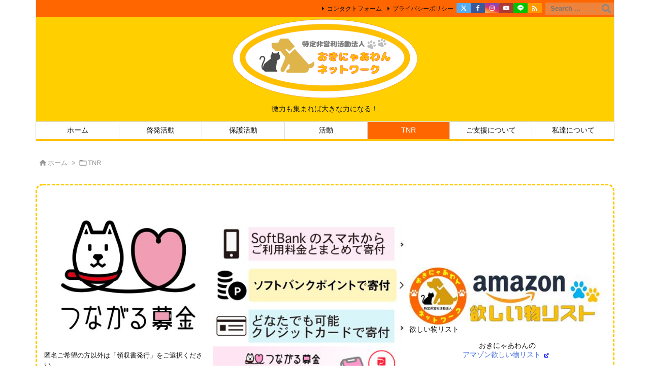

--- FILE ---
content_type: text/html; charset=UTF-8
request_url: https://okinyaawan.net/tnr/13525/
body_size: 210339
content:
<!DOCTYPE html>
<html lang="ja" itemscope itemtype="https://schema.org/WebPage">
<head prefix="og: http://ogp.me/ns# article: http://ogp.me/ns/article# fb: http://ogp.me/ns/fb#">
<meta charset="UTF-8" />
<meta http-equiv="X-UA-Compatible" content="IE=edge" />
<meta name="viewport" content="width=device-width, initial-scale=1, user-scalable=yes" />
<title>TNRを３頭行いました。 | 特定非営利活動法人おきにゃあわんネットワーク</title><meta name='robots' content='max-image-preview:large' /><link rel='dns-prefetch' href='//ajax.googleapis.com' /><link rel='dns-prefetch' href='//challenges.cloudflare.com' /><link rel="alternate" title="oEmbed (JSON)" type="application/json+oembed" href="https://okinyaawan.net/wp-json/oembed/1.0/embed?url=https%3A%2F%2Fokinyaawan.net%2Ftnr%2F13525%2F" /><link rel="alternate" title="oEmbed (XML)" type="text/xml+oembed" href="https://okinyaawan.net/wp-json/oembed/1.0/embed?url=https%3A%2F%2Fokinyaawan.net%2Ftnr%2F13525%2F&#038;format=xml" /><link rel='dns-prefetch' href='//use.fontawesome.com' /><link rel='preconnect' href='//fonts.googleapis.com' crossorigin /><link rel="preload" as="style" type="text/css" href="https://okinyaawan.net/wp-content/themes/luxeritas/style.async.min.css?v=1745917929" /><link rel="preload" as="font" type="font/woff2" href="https://okinyaawan.net/wp-content/themes/luxeritas/fonts/icomoon/fonts/icomoon.woff2" crossorigin /><!-- Global site tag (gtag.js) - Google Analytics --><script async src="https://www.googletagmanager.com/gtag/js?id=G-3QNME3LN7L"></script><script>  window.dataLayer = window.dataLayer || [];
  function gtag(){dataLayer.push(arguments);}
  gtag('js', new Date());
  gtag('config', 'G-3QNME3LN7L');
</script><link rel="canonical" href="https://okinyaawan.net/tnr/13525/" /><link rel='shortlink' href='https://okinyaawan.net/?p=13525' /><link rel="pingback" href="https://okinyaawan.net/xmlrpc.php" /><link rel="author" href="https://okinyaawan.net/author/" /><link rel="alternate" type="application/rss+xml" title="特定非営利活動法人おきにゃあわんネットワーク RSS Feed" href="https://okinyaawan.net/feed/" /><link rel="alternate" type="application/atom+xml" title="特定非営利活動法人おきにゃあわんネットワーク Atom Feed" href="https://okinyaawan.net/feed/atom/" /><meta name="description" content="今回は、八重瀬町の行政チケットを利用させて頂き、八重瀬町の某地域でTNRを3匹行いました。オメメのかわいい白黒さん。 サビちゃんだから女の子だね。 凛々しい顔の黒猫さん これでこの子達も一代限りの命..." /><meta name="keywords" content="TNR" /><meta name="theme-color" content="#4285f4"><meta name="format-detection" content="telephone=no"><meta name="referrer" content="no-referrer-when-downgrade" /><meta property="og:type" content="article" /><meta property="og:url" content="https://okinyaawan.net/tnr/13525/" /><meta property="og:title" content="TNRを３頭行いました。 | 特定非営利活動法人おきにゃあわんネットワーク" /><meta property="og:description" content="今回は、八重瀬町の行政チケットを利用させて頂き、八重瀬町の某地域でTNRを3匹行いました。オメメのかわいい白黒さん。 サビちゃんだから女の子だね。 凛々しい顔の黒猫さん これでこ..." /><meta property="og:image" content="https://okinyaawan.net/wp-content/uploads/2023/05/9899b3c2c0a5c4ea6c55a881999b6b26.jpg" /><meta property="og:image:width" content="1109" /><meta property="og:image:height" content="1479" /><meta property="og:site_name" content="特定非営利活動法人おきにゃあわんネットワーク" /><meta property="og:locale" content="ja_JP" /><meta property="fb:app_id" content="2395254104110473" /><meta property="article:section" content="TNR" /><meta property="article:published_time" content="2023-05-14T11:09:48Z" /><meta property="article:modified_time" content="2023-05-14T11:09:48Z" /><meta name="twitter:card" content="summary_large_image" /><meta name="twitter:domain" content="okinyaawan.net" /><meta name="twitter:creator" content="@okinyaawan" /><meta name="twitter:site" content="@okinyaawan" /><script src="https://use.fontawesome.com/releases/v6.4.2/js/v4-shims.js" crossorigin="anonymous" async defer></script><style id='wp-img-auto-sizes-contain-inline-css'>
img:is([sizes=auto i],[sizes^="auto," i]){contain-intrinsic-size:3000px 1500px}
/*# sourceURL=wp-img-auto-sizes-contain-inline-css */
</style><style id='wp-emoji-styles-inline-css'>
img.wp-smiley, img.emoji {
display: inline !important;
border: none !important;
box-shadow: none !important;
height: 1em !important;
width: 1em !important;
margin: 0 0.07em !important;
vertical-align: -0.1em !important;
background: none !important;
padding: 0 !important;
}
/*# sourceURL=wp-emoji-styles-inline-css */
</style><style id='wp-block-gallery-inline-css' type='text/css'>
.blocks-gallery-grid:not(.has-nested-images),.wp-block-gallery:not(.has-nested-images){display:flex;flex-wrap:wrap;list-style-type:none;margin:0;padding:0}.blocks-gallery-grid:not(.has-nested-images) .blocks-gallery-image,.blocks-gallery-grid:not(.has-nested-images) .blocks-gallery-item,.wp-block-gallery:not(.has-nested-images) .blocks-gallery-image,.wp-block-gallery:not(.has-nested-images) .blocks-gallery-item{display:flex;flex-direction:column;flex-grow:1;justify-content:center;margin:0 1em 1em 0;position:relative;width:calc(50% - 1em)}.blocks-gallery-grid:not(.has-nested-images) .blocks-gallery-image:nth-of-type(2n),.blocks-gallery-grid:not(.has-nested-images) .blocks-gallery-item:nth-of-type(2n),.wp-block-gallery:not(.has-nested-images) .blocks-gallery-image:nth-of-type(2n),.wp-block-gallery:not(.has-nested-images) .blocks-gallery-item:nth-of-type(2n){margin-right:0}.blocks-gallery-grid:not(.has-nested-images) .blocks-gallery-image figure,.blocks-gallery-grid:not(.has-nested-images) .blocks-gallery-item figure,.wp-block-gallery:not(.has-nested-images) .blocks-gallery-image figure,.wp-block-gallery:not(.has-nested-images) .blocks-gallery-item figure{align-items:flex-end;display:flex;height:100%;justify-content:flex-start;margin:0}.blocks-gallery-grid:not(.has-nested-images) .blocks-gallery-image img,.blocks-gallery-grid:not(.has-nested-images) .blocks-gallery-item img,.wp-block-gallery:not(.has-nested-images) .blocks-gallery-image img,.wp-block-gallery:not(.has-nested-images) .blocks-gallery-item img{display:block;height:auto;max-width:100%;width:auto}.blocks-gallery-grid:not(.has-nested-images) .blocks-gallery-image figcaption,.blocks-gallery-grid:not(.has-nested-images) .blocks-gallery-item figcaption,.wp-block-gallery:not(.has-nested-images) .blocks-gallery-image figcaption,.wp-block-gallery:not(.has-nested-images) .blocks-gallery-item figcaption{background:linear-gradient(0deg,#000000b3,#0000004d 70%,#0000);bottom:0;box-sizing:border-box;color:#fff;font-size:.8em;margin:0;max-height:100%;overflow:auto;padding:3em .77em .7em;position:absolute;text-align:center;width:100%;z-index:2}.blocks-gallery-grid:not(.has-nested-images) .blocks-gallery-image figcaption img,.blocks-gallery-grid:not(.has-nested-images) .blocks-gallery-item figcaption img,.wp-block-gallery:not(.has-nested-images) .blocks-gallery-image figcaption img,.wp-block-gallery:not(.has-nested-images) .blocks-gallery-item figcaption img{display:inline}.blocks-gallery-grid:not(.has-nested-images) figcaption,.wp-block-gallery:not(.has-nested-images) figcaption{flex-grow:1}.blocks-gallery-grid:not(.has-nested-images).is-cropped .blocks-gallery-image a,.blocks-gallery-grid:not(.has-nested-images).is-cropped .blocks-gallery-image img,.blocks-gallery-grid:not(.has-nested-images).is-cropped .blocks-gallery-item a,.blocks-gallery-grid:not(.has-nested-images).is-cropped .blocks-gallery-item img,.wp-block-gallery:not(.has-nested-images).is-cropped .blocks-gallery-image a,.wp-block-gallery:not(.has-nested-images).is-cropped .blocks-gallery-image img,.wp-block-gallery:not(.has-nested-images).is-cropped .blocks-gallery-item a,.wp-block-gallery:not(.has-nested-images).is-cropped .blocks-gallery-item img{flex:1;height:100%;object-fit:cover;width:100%}.blocks-gallery-grid:not(.has-nested-images).columns-1 .blocks-gallery-image,.blocks-gallery-grid:not(.has-nested-images).columns-1 .blocks-gallery-item,.wp-block-gallery:not(.has-nested-images).columns-1 .blocks-gallery-image,.wp-block-gallery:not(.has-nested-images).columns-1 .blocks-gallery-item{margin-right:0;width:100%}@media (min-width:600px){.blocks-gallery-grid:not(.has-nested-images).columns-3 .blocks-gallery-image,.blocks-gallery-grid:not(.has-nested-images).columns-3 .blocks-gallery-item,.wp-block-gallery:not(.has-nested-images).columns-3 .blocks-gallery-image,.wp-block-gallery:not(.has-nested-images).columns-3 .blocks-gallery-item{margin-right:1em;width:calc(33.33333% - .66667em)}.blocks-gallery-grid:not(.has-nested-images).columns-4 .blocks-gallery-image,.blocks-gallery-grid:not(.has-nested-images).columns-4 .blocks-gallery-item,.wp-block-gallery:not(.has-nested-images).columns-4 .blocks-gallery-image,.wp-block-gallery:not(.has-nested-images).columns-4 .blocks-gallery-item{margin-right:1em;width:calc(25% - .75em)}.blocks-gallery-grid:not(.has-nested-images).columns-5 .blocks-gallery-image,.blocks-gallery-grid:not(.has-nested-images).columns-5 .blocks-gallery-item,.wp-block-gallery:not(.has-nested-images).columns-5 .blocks-gallery-image,.wp-block-gallery:not(.has-nested-images).columns-5 .blocks-gallery-item{margin-right:1em;width:calc(20% - .8em)}.blocks-gallery-grid:not(.has-nested-images).columns-6 .blocks-gallery-image,.blocks-gallery-grid:not(.has-nested-images).columns-6 .blocks-gallery-item,.wp-block-gallery:not(.has-nested-images).columns-6 .blocks-gallery-image,.wp-block-gallery:not(.has-nested-images).columns-6 .blocks-gallery-item{margin-right:1em;width:calc(16.66667% - .83333em)}.blocks-gallery-grid:not(.has-nested-images).columns-7 .blocks-gallery-image,.blocks-gallery-grid:not(.has-nested-images).columns-7 .blocks-gallery-item,.wp-block-gallery:not(.has-nested-images).columns-7 .blocks-gallery-image,.wp-block-gallery:not(.has-nested-images).columns-7 .blocks-gallery-item{margin-right:1em;width:calc(14.28571% - .85714em)}.blocks-gallery-grid:not(.has-nested-images).columns-8 .blocks-gallery-image,.blocks-gallery-grid:not(.has-nested-images).columns-8 .blocks-gallery-item,.wp-block-gallery:not(.has-nested-images).columns-8 .blocks-gallery-image,.wp-block-gallery:not(.has-nested-images).columns-8 .blocks-gallery-item{margin-right:1em;width:calc(12.5% - .875em)}.blocks-gallery-grid:not(.has-nested-images).columns-1 .blocks-gallery-image:nth-of-type(1n),.blocks-gallery-grid:not(.has-nested-images).columns-1 .blocks-gallery-item:nth-of-type(1n),.blocks-gallery-grid:not(.has-nested-images).columns-2 .blocks-gallery-image:nth-of-type(2n),.blocks-gallery-grid:not(.has-nested-images).columns-2 .blocks-gallery-item:nth-of-type(2n),.blocks-gallery-grid:not(.has-nested-images).columns-3 .blocks-gallery-image:nth-of-type(3n),.blocks-gallery-grid:not(.has-nested-images).columns-3 .blocks-gallery-item:nth-of-type(3n),.blocks-gallery-grid:not(.has-nested-images).columns-4 .blocks-gallery-image:nth-of-type(4n),.blocks-gallery-grid:not(.has-nested-images).columns-4 .blocks-gallery-item:nth-of-type(4n),.blocks-gallery-grid:not(.has-nested-images).columns-5 .blocks-gallery-image:nth-of-type(5n),.blocks-gallery-grid:not(.has-nested-images).columns-5 .blocks-gallery-item:nth-of-type(5n),.blocks-gallery-grid:not(.has-nested-images).columns-6 .blocks-gallery-image:nth-of-type(6n),.blocks-gallery-grid:not(.has-nested-images).columns-6 .blocks-gallery-item:nth-of-type(6n),.blocks-gallery-grid:not(.has-nested-images).columns-7 .blocks-gallery-image:nth-of-type(7n),.blocks-gallery-grid:not(.has-nested-images).columns-7 .blocks-gallery-item:nth-of-type(7n),.blocks-gallery-grid:not(.has-nested-images).columns-8 .blocks-gallery-image:nth-of-type(8n),.blocks-gallery-grid:not(.has-nested-images).columns-8 .blocks-gallery-item:nth-of-type(8n),.wp-block-gallery:not(.has-nested-images).columns-1 .blocks-gallery-image:nth-of-type(1n),.wp-block-gallery:not(.has-nested-images).columns-1 .blocks-gallery-item:nth-of-type(1n),.wp-block-gallery:not(.has-nested-images).columns-2 .blocks-gallery-image:nth-of-type(2n),.wp-block-gallery:not(.has-nested-images).columns-2 .blocks-gallery-item:nth-of-type(2n),.wp-block-gallery:not(.has-nested-images).columns-3 .blocks-gallery-image:nth-of-type(3n),.wp-block-gallery:not(.has-nested-images).columns-3 .blocks-gallery-item:nth-of-type(3n),.wp-block-gallery:not(.has-nested-images).columns-4 .blocks-gallery-image:nth-of-type(4n),.wp-block-gallery:not(.has-nested-images).columns-4 .blocks-gallery-item:nth-of-type(4n),.wp-block-gallery:not(.has-nested-images).columns-5 .blocks-gallery-image:nth-of-type(5n),.wp-block-gallery:not(.has-nested-images).columns-5 .blocks-gallery-item:nth-of-type(5n),.wp-block-gallery:not(.has-nested-images).columns-6 .blocks-gallery-image:nth-of-type(6n),.wp-block-gallery:not(.has-nested-images).columns-6 .blocks-gallery-item:nth-of-type(6n),.wp-block-gallery:not(.has-nested-images).columns-7 .blocks-gallery-image:nth-of-type(7n),.wp-block-gallery:not(.has-nested-images).columns-7 .blocks-gallery-item:nth-of-type(7n),.wp-block-gallery:not(.has-nested-images).columns-8 .blocks-gallery-image:nth-of-type(8n),.wp-block-gallery:not(.has-nested-images).columns-8 .blocks-gallery-item:nth-of-type(8n){margin-right:0}}.blocks-gallery-grid:not(.has-nested-images) .blocks-gallery-image:last-child,.blocks-gallery-grid:not(.has-nested-images) .blocks-gallery-item:last-child,.wp-block-gallery:not(.has-nested-images) .blocks-gallery-image:last-child,.wp-block-gallery:not(.has-nested-images) .blocks-gallery-item:last-child{margin-right:0}.blocks-gallery-grid:not(.has-nested-images).alignleft,.blocks-gallery-grid:not(.has-nested-images).alignright,.wp-block-gallery:not(.has-nested-images).alignleft,.wp-block-gallery:not(.has-nested-images).alignright{max-width:420px;width:100%}.blocks-gallery-grid:not(.has-nested-images).aligncenter .blocks-gallery-item figure,.wp-block-gallery:not(.has-nested-images).aligncenter .blocks-gallery-item figure{justify-content:center}.wp-block-gallery:not(.is-cropped) .blocks-gallery-item{align-self:flex-start}figure.wp-block-gallery.has-nested-images{align-items:normal}.wp-block-gallery.has-nested-images figure.wp-block-image:not(#individual-image){margin:0;width:calc(50% - var(--wp--style--unstable-gallery-gap, 16px)/2)}.wp-block-gallery.has-nested-images figure.wp-block-image{box-sizing:border-box;display:flex;flex-direction:column;flex-grow:1;justify-content:center;max-width:100%;position:relative}.wp-block-gallery.has-nested-images figure.wp-block-image>a,.wp-block-gallery.has-nested-images figure.wp-block-image>div{flex-direction:column;flex-grow:1;margin:0}.wp-block-gallery.has-nested-images figure.wp-block-image img{display:block;height:auto;max-width:100%!important;width:auto}.wp-block-gallery.has-nested-images figure.wp-block-image figcaption,.wp-block-gallery.has-nested-images figure.wp-block-image:has(figcaption):before{bottom:0;left:0;max-height:100%;position:absolute;right:0}.wp-block-gallery.has-nested-images figure.wp-block-image:has(figcaption):before{backdrop-filter:blur(3px);content:"";height:100%;-webkit-mask-image:linear-gradient(0deg,#000 20%,#0000);mask-image:linear-gradient(0deg,#000 20%,#0000);max-height:40%;pointer-events:none}.wp-block-gallery.has-nested-images figure.wp-block-image figcaption{box-sizing:border-box;color:#fff;font-size:13px;margin:0;overflow:auto;padding:1em;text-align:center;text-shadow:0 0 1.5px #000}.wp-block-gallery.has-nested-images figure.wp-block-image figcaption::-webkit-scrollbar{height:12px;width:12px}.wp-block-gallery.has-nested-images figure.wp-block-image figcaption::-webkit-scrollbar-track{background-color:initial}.wp-block-gallery.has-nested-images figure.wp-block-image figcaption::-webkit-scrollbar-thumb{background-clip:padding-box;background-color:initial;border:3px solid #0000;border-radius:8px}.wp-block-gallery.has-nested-images figure.wp-block-image figcaption:focus-within::-webkit-scrollbar-thumb,.wp-block-gallery.has-nested-images figure.wp-block-image figcaption:focus::-webkit-scrollbar-thumb,.wp-block-gallery.has-nested-images figure.wp-block-image figcaption:hover::-webkit-scrollbar-thumb{background-color:#fffc}.wp-block-gallery.has-nested-images figure.wp-block-image figcaption{scrollbar-color:#0000 #0000;scrollbar-gutter:stable both-edges;scrollbar-width:thin}.wp-block-gallery.has-nested-images figure.wp-block-image figcaption:focus,.wp-block-gallery.has-nested-images figure.wp-block-image figcaption:focus-within,.wp-block-gallery.has-nested-images figure.wp-block-image figcaption:hover{scrollbar-color:#fffc #0000}.wp-block-gallery.has-nested-images figure.wp-block-image figcaption{will-change:transform}@media (hover:none){.wp-block-gallery.has-nested-images figure.wp-block-image figcaption{scrollbar-color:#fffc #0000}}.wp-block-gallery.has-nested-images figure.wp-block-image figcaption{background:linear-gradient(0deg,#0006,#0000)}.wp-block-gallery.has-nested-images figure.wp-block-image figcaption img{display:inline}.wp-block-gallery.has-nested-images figure.wp-block-image figcaption a{color:inherit}.wp-block-gallery.has-nested-images figure.wp-block-image.has-custom-border img{box-sizing:border-box}.wp-block-gallery.has-nested-images figure.wp-block-image.has-custom-border>a,.wp-block-gallery.has-nested-images figure.wp-block-image.has-custom-border>div,.wp-block-gallery.has-nested-images figure.wp-block-image.is-style-rounded>a,.wp-block-gallery.has-nested-images figure.wp-block-image.is-style-rounded>div{flex:1 1 auto}.wp-block-gallery.has-nested-images figure.wp-block-image.has-custom-border figcaption,.wp-block-gallery.has-nested-images figure.wp-block-image.is-style-rounded figcaption{background:none;color:inherit;flex:initial;margin:0;padding:10px 10px 9px;position:relative;text-shadow:none}.wp-block-gallery.has-nested-images figure.wp-block-image.has-custom-border:before,.wp-block-gallery.has-nested-images figure.wp-block-image.is-style-rounded:before{content:none}.wp-block-gallery.has-nested-images figcaption{flex-basis:100%;flex-grow:1;text-align:center}.wp-block-gallery.has-nested-images:not(.is-cropped) figure.wp-block-image:not(#individual-image){margin-bottom:auto;margin-top:0}.wp-block-gallery.has-nested-images.is-cropped figure.wp-block-image:not(#individual-image){align-self:inherit}.wp-block-gallery.has-nested-images.is-cropped figure.wp-block-image:not(#individual-image)>a,.wp-block-gallery.has-nested-images.is-cropped figure.wp-block-image:not(#individual-image)>div:not(.components-drop-zone){display:flex}.wp-block-gallery.has-nested-images.is-cropped figure.wp-block-image:not(#individual-image) a,.wp-block-gallery.has-nested-images.is-cropped figure.wp-block-image:not(#individual-image) img{flex:1 0 0%;height:100%;object-fit:cover;width:100%}.wp-block-gallery.has-nested-images.columns-1 figure.wp-block-image:not(#individual-image){width:100%}@media (min-width:600px){.wp-block-gallery.has-nested-images.columns-3 figure.wp-block-image:not(#individual-image){width:calc(33.33333% - var(--wp--style--unstable-gallery-gap, 16px)*.66667)}.wp-block-gallery.has-nested-images.columns-4 figure.wp-block-image:not(#individual-image){width:calc(25% - var(--wp--style--unstable-gallery-gap, 16px)*.75)}.wp-block-gallery.has-nested-images.columns-5 figure.wp-block-image:not(#individual-image){width:calc(20% - var(--wp--style--unstable-gallery-gap, 16px)*.8)}.wp-block-gallery.has-nested-images.columns-6 figure.wp-block-image:not(#individual-image){width:calc(16.66667% - var(--wp--style--unstable-gallery-gap, 16px)*.83333)}.wp-block-gallery.has-nested-images.columns-7 figure.wp-block-image:not(#individual-image){width:calc(14.28571% - var(--wp--style--unstable-gallery-gap, 16px)*.85714)}.wp-block-gallery.has-nested-images.columns-8 figure.wp-block-image:not(#individual-image){width:calc(12.5% - var(--wp--style--unstable-gallery-gap, 16px)*.875)}.wp-block-gallery.has-nested-images.columns-default figure.wp-block-image:not(#individual-image){width:calc(33.33% - var(--wp--style--unstable-gallery-gap, 16px)*.66667)}.wp-block-gallery.has-nested-images.columns-default figure.wp-block-image:not(#individual-image):first-child:nth-last-child(2),.wp-block-gallery.has-nested-images.columns-default figure.wp-block-image:not(#individual-image):first-child:nth-last-child(2)~figure.wp-block-image:not(#individual-image){width:calc(50% - var(--wp--style--unstable-gallery-gap, 16px)*.5)}.wp-block-gallery.has-nested-images.columns-default figure.wp-block-image:not(#individual-image):first-child:last-child{width:100%}}.wp-block-gallery.has-nested-images.alignleft,.wp-block-gallery.has-nested-images.alignright{max-width:420px;width:100%}.wp-block-gallery.has-nested-images.aligncenter{justify-content:center}
/*# sourceURL=https://okinyaawan.net/wp-includes/blocks/gallery/style.min.css */
</style>
<style id='wp-block-heading-inline-css' type='text/css'>
h1:where(.wp-block-heading).has-background,h2:where(.wp-block-heading).has-background,h3:where(.wp-block-heading).has-background,h4:where(.wp-block-heading).has-background,h5:where(.wp-block-heading).has-background,h6:where(.wp-block-heading).has-background{padding:1.25em 2.375em}h1.has-text-align-left[style*=writing-mode]:where([style*=vertical-lr]),h1.has-text-align-right[style*=writing-mode]:where([style*=vertical-rl]),h2.has-text-align-left[style*=writing-mode]:where([style*=vertical-lr]),h2.has-text-align-right[style*=writing-mode]:where([style*=vertical-rl]),h3.has-text-align-left[style*=writing-mode]:where([style*=vertical-lr]),h3.has-text-align-right[style*=writing-mode]:where([style*=vertical-rl]),h4.has-text-align-left[style*=writing-mode]:where([style*=vertical-lr]),h4.has-text-align-right[style*=writing-mode]:where([style*=vertical-rl]),h5.has-text-align-left[style*=writing-mode]:where([style*=vertical-lr]),h5.has-text-align-right[style*=writing-mode]:where([style*=vertical-rl]),h6.has-text-align-left[style*=writing-mode]:where([style*=vertical-lr]),h6.has-text-align-right[style*=writing-mode]:where([style*=vertical-rl]){rotate:180deg}
/*# sourceURL=https://okinyaawan.net/wp-includes/blocks/heading/style.min.css */
</style>
<style id='wp-block-image-inline-css' type='text/css'>
.wp-block-image>a,.wp-block-image>figure>a{display:inline-block}.wp-block-image img{box-sizing:border-box;height:auto;max-width:100%;vertical-align:bottom}@media not (prefers-reduced-motion){.wp-block-image img.hide{visibility:hidden}.wp-block-image img.show{animation:show-content-image .4s}}.wp-block-image[style*=border-radius] img,.wp-block-image[style*=border-radius]>a{border-radius:inherit}.wp-block-image.has-custom-border img{box-sizing:border-box}.wp-block-image.aligncenter{text-align:center}.wp-block-image.alignfull>a,.wp-block-image.alignwide>a{width:100%}.wp-block-image.alignfull img,.wp-block-image.alignwide img{height:auto;width:100%}.wp-block-image .aligncenter,.wp-block-image .alignleft,.wp-block-image .alignright,.wp-block-image.aligncenter,.wp-block-image.alignleft,.wp-block-image.alignright{display:table}.wp-block-image .aligncenter>figcaption,.wp-block-image .alignleft>figcaption,.wp-block-image .alignright>figcaption,.wp-block-image.aligncenter>figcaption,.wp-block-image.alignleft>figcaption,.wp-block-image.alignright>figcaption{caption-side:bottom;display:table-caption}.wp-block-image .alignleft{float:left;margin:.5em 1em .5em 0}.wp-block-image .alignright{float:right;margin:.5em 0 .5em 1em}.wp-block-image .aligncenter{margin-left:auto;margin-right:auto}.wp-block-image :where(figcaption){margin-bottom:1em;margin-top:.5em}.wp-block-image.is-style-circle-mask img{border-radius:9999px}@supports ((-webkit-mask-image:none) or (mask-image:none)) or (-webkit-mask-image:none){.wp-block-image.is-style-circle-mask img{border-radius:0;-webkit-mask-image:url('data:image/svg+xml;utf8,<svg viewBox="0 0 100 100" xmlns="http://www.w3.org/2000/svg"><circle cx="50" cy="50" r="50"/></svg>');mask-image:url('data:image/svg+xml;utf8,<svg viewBox="0 0 100 100" xmlns="http://www.w3.org/2000/svg"><circle cx="50" cy="50" r="50"/></svg>');mask-mode:alpha;-webkit-mask-position:center;mask-position:center;-webkit-mask-repeat:no-repeat;mask-repeat:no-repeat;-webkit-mask-size:contain;mask-size:contain}}:root :where(.wp-block-image.is-style-rounded img,.wp-block-image .is-style-rounded img){border-radius:9999px}.wp-block-image figure{margin:0}.wp-lightbox-container{display:flex;flex-direction:column;position:relative}.wp-lightbox-container img{cursor:zoom-in}.wp-lightbox-container img:hover+button{opacity:1}.wp-lightbox-container button{align-items:center;backdrop-filter:blur(16px) saturate(180%);background-color:#5a5a5a40;border:none;border-radius:4px;cursor:zoom-in;display:flex;height:20px;justify-content:center;opacity:0;padding:0;position:absolute;right:16px;text-align:center;top:16px;width:20px;z-index:100}@media not (prefers-reduced-motion){.wp-lightbox-container button{transition:opacity .2s ease}}.wp-lightbox-container button:focus-visible{outline:3px auto #5a5a5a40;outline:3px auto -webkit-focus-ring-color;outline-offset:3px}.wp-lightbox-container button:hover{cursor:pointer;opacity:1}.wp-lightbox-container button:focus{opacity:1}.wp-lightbox-container button:focus,.wp-lightbox-container button:hover,.wp-lightbox-container button:not(:hover):not(:active):not(.has-background){background-color:#5a5a5a40;border:none}.wp-lightbox-overlay{box-sizing:border-box;cursor:zoom-out;height:100vh;left:0;overflow:hidden;position:fixed;top:0;visibility:hidden;width:100%;z-index:100000}.wp-lightbox-overlay .close-button{align-items:center;cursor:pointer;display:flex;justify-content:center;min-height:40px;min-width:40px;padding:0;position:absolute;right:calc(env(safe-area-inset-right) + 16px);top:calc(env(safe-area-inset-top) + 16px);z-index:5000000}.wp-lightbox-overlay .close-button:focus,.wp-lightbox-overlay .close-button:hover,.wp-lightbox-overlay .close-button:not(:hover):not(:active):not(.has-background){background:none;border:none}.wp-lightbox-overlay .lightbox-image-container{height:var(--wp--lightbox-container-height);left:50%;overflow:hidden;position:absolute;top:50%;transform:translate(-50%,-50%);transform-origin:top left;width:var(--wp--lightbox-container-width);z-index:9999999999}.wp-lightbox-overlay .wp-block-image{align-items:center;box-sizing:border-box;display:flex;height:100%;justify-content:center;margin:0;position:relative;transform-origin:0 0;width:100%;z-index:3000000}.wp-lightbox-overlay .wp-block-image img{height:var(--wp--lightbox-image-height);min-height:var(--wp--lightbox-image-height);min-width:var(--wp--lightbox-image-width);width:var(--wp--lightbox-image-width)}.wp-lightbox-overlay .wp-block-image figcaption{display:none}.wp-lightbox-overlay button{background:none;border:none}.wp-lightbox-overlay .scrim{background-color:#fff;height:100%;opacity:.9;position:absolute;width:100%;z-index:2000000}.wp-lightbox-overlay.active{visibility:visible}@media not (prefers-reduced-motion){.wp-lightbox-overlay.active{animation:turn-on-visibility .25s both}.wp-lightbox-overlay.active img{animation:turn-on-visibility .35s both}.wp-lightbox-overlay.show-closing-animation:not(.active){animation:turn-off-visibility .35s both}.wp-lightbox-overlay.show-closing-animation:not(.active) img{animation:turn-off-visibility .25s both}.wp-lightbox-overlay.zoom.active{animation:none;opacity:1;visibility:visible}.wp-lightbox-overlay.zoom.active .lightbox-image-container{animation:lightbox-zoom-in .4s}.wp-lightbox-overlay.zoom.active .lightbox-image-container img{animation:none}.wp-lightbox-overlay.zoom.active .scrim{animation:turn-on-visibility .4s forwards}.wp-lightbox-overlay.zoom.show-closing-animation:not(.active){animation:none}.wp-lightbox-overlay.zoom.show-closing-animation:not(.active) .lightbox-image-container{animation:lightbox-zoom-out .4s}.wp-lightbox-overlay.zoom.show-closing-animation:not(.active) .lightbox-image-container img{animation:none}.wp-lightbox-overlay.zoom.show-closing-animation:not(.active) .scrim{animation:turn-off-visibility .4s forwards}}@keyframes show-content-image{0%{visibility:hidden}99%{visibility:hidden}to{visibility:visible}}@keyframes turn-on-visibility{0%{opacity:0}to{opacity:1}}@keyframes turn-off-visibility{0%{opacity:1;visibility:visible}99%{opacity:0;visibility:visible}to{opacity:0;visibility:hidden}}@keyframes lightbox-zoom-in{0%{transform:translate(calc((-100vw + var(--wp--lightbox-scrollbar-width))/2 + var(--wp--lightbox-initial-left-position)),calc(-50vh + var(--wp--lightbox-initial-top-position))) scale(var(--wp--lightbox-scale))}to{transform:translate(-50%,-50%) scale(1)}}@keyframes lightbox-zoom-out{0%{transform:translate(-50%,-50%) scale(1);visibility:visible}99%{visibility:visible}to{transform:translate(calc((-100vw + var(--wp--lightbox-scrollbar-width))/2 + var(--wp--lightbox-initial-left-position)),calc(-50vh + var(--wp--lightbox-initial-top-position))) scale(var(--wp--lightbox-scale));visibility:hidden}}
/*# sourceURL=https://okinyaawan.net/wp-includes/blocks/image/style.min.css */
</style>
<style id='wp-block-media-text-inline-css' type='text/css'>
.wp-block-media-text{box-sizing:border-box;
  /*!rtl:begin:ignore*/direction:ltr;
  /*!rtl:end:ignore*/display:grid;grid-template-columns:50% 1fr;grid-template-rows:auto}.wp-block-media-text.has-media-on-the-right{grid-template-columns:1fr 50%}.wp-block-media-text.is-vertically-aligned-top>.wp-block-media-text__content,.wp-block-media-text.is-vertically-aligned-top>.wp-block-media-text__media{align-self:start}.wp-block-media-text.is-vertically-aligned-center>.wp-block-media-text__content,.wp-block-media-text.is-vertically-aligned-center>.wp-block-media-text__media,.wp-block-media-text>.wp-block-media-text__content,.wp-block-media-text>.wp-block-media-text__media{align-self:center}.wp-block-media-text.is-vertically-aligned-bottom>.wp-block-media-text__content,.wp-block-media-text.is-vertically-aligned-bottom>.wp-block-media-text__media{align-self:end}.wp-block-media-text>.wp-block-media-text__media{
  /*!rtl:begin:ignore*/grid-column:1;grid-row:1;
  /*!rtl:end:ignore*/margin:0}.wp-block-media-text>.wp-block-media-text__content{direction:ltr;
  /*!rtl:begin:ignore*/grid-column:2;grid-row:1;
  /*!rtl:end:ignore*/padding:0 8%;word-break:break-word}.wp-block-media-text.has-media-on-the-right>.wp-block-media-text__media{
  /*!rtl:begin:ignore*/grid-column:2;grid-row:1
  /*!rtl:end:ignore*/}.wp-block-media-text.has-media-on-the-right>.wp-block-media-text__content{
  /*!rtl:begin:ignore*/grid-column:1;grid-row:1
  /*!rtl:end:ignore*/}.wp-block-media-text__media a{display:block}.wp-block-media-text__media img,.wp-block-media-text__media video{height:auto;max-width:unset;vertical-align:middle;width:100%}.wp-block-media-text.is-image-fill>.wp-block-media-text__media{background-size:cover;height:100%;min-height:250px}.wp-block-media-text.is-image-fill>.wp-block-media-text__media>a{display:block;height:100%}.wp-block-media-text.is-image-fill>.wp-block-media-text__media img{height:1px;margin:-1px;overflow:hidden;padding:0;position:absolute;width:1px;clip:rect(0,0,0,0);border:0}.wp-block-media-text.is-image-fill-element>.wp-block-media-text__media{height:100%;min-height:250px}.wp-block-media-text.is-image-fill-element>.wp-block-media-text__media>a{display:block;height:100%}.wp-block-media-text.is-image-fill-element>.wp-block-media-text__media img{height:100%;object-fit:cover;width:100%}@media (max-width:600px){.wp-block-media-text.is-stacked-on-mobile{grid-template-columns:100%!important}.wp-block-media-text.is-stacked-on-mobile>.wp-block-media-text__media{grid-column:1;grid-row:1}.wp-block-media-text.is-stacked-on-mobile>.wp-block-media-text__content{grid-column:1;grid-row:2}}
/*# sourceURL=https://okinyaawan.net/wp-includes/blocks/media-text/style.min.css */
</style>
<style id='wp-block-columns-inline-css' type='text/css'>
.wp-block-columns{box-sizing:border-box;display:flex;flex-wrap:wrap!important}@media (min-width:782px){.wp-block-columns{flex-wrap:nowrap!important}}.wp-block-columns{align-items:normal!important}.wp-block-columns.are-vertically-aligned-top{align-items:flex-start}.wp-block-columns.are-vertically-aligned-center{align-items:center}.wp-block-columns.are-vertically-aligned-bottom{align-items:flex-end}@media (max-width:781px){.wp-block-columns:not(.is-not-stacked-on-mobile)>.wp-block-column{flex-basis:100%!important}}@media (min-width:782px){.wp-block-columns:not(.is-not-stacked-on-mobile)>.wp-block-column{flex-basis:0;flex-grow:1}.wp-block-columns:not(.is-not-stacked-on-mobile)>.wp-block-column[style*=flex-basis]{flex-grow:0}}.wp-block-columns.is-not-stacked-on-mobile{flex-wrap:nowrap!important}.wp-block-columns.is-not-stacked-on-mobile>.wp-block-column{flex-basis:0;flex-grow:1}.wp-block-columns.is-not-stacked-on-mobile>.wp-block-column[style*=flex-basis]{flex-grow:0}:where(.wp-block-columns){margin-bottom:1.75em}:where(.wp-block-columns.has-background){padding:1.25em 2.375em}.wp-block-column{flex-grow:1;min-width:0;overflow-wrap:break-word;word-break:break-word}.wp-block-column.is-vertically-aligned-top{align-self:flex-start}.wp-block-column.is-vertically-aligned-center{align-self:center}.wp-block-column.is-vertically-aligned-bottom{align-self:flex-end}.wp-block-column.is-vertically-aligned-stretch{align-self:stretch}.wp-block-column.is-vertically-aligned-bottom,.wp-block-column.is-vertically-aligned-center,.wp-block-column.is-vertically-aligned-top{width:100%}
/*# sourceURL=https://okinyaawan.net/wp-includes/blocks/columns/style.min.css */
</style>
<style id='wp-block-group-inline-css' type='text/css'>
.wp-block-group{box-sizing:border-box}:where(.wp-block-group.wp-block-group-is-layout-constrained){position:relative}
/*# sourceURL=https://okinyaawan.net/wp-includes/blocks/group/style.min.css */
</style>
<style id='wp-block-paragraph-inline-css' type='text/css'>
.is-small-text{font-size:.875em}.is-regular-text{font-size:1em}.is-large-text{font-size:2.25em}.is-larger-text{font-size:3em}.has-drop-cap:not(:focus):first-letter{float:left;font-size:8.4em;font-style:normal;font-weight:100;line-height:.68;margin:.05em .1em 0 0;text-transform:uppercase}body.rtl .has-drop-cap:not(:focus):first-letter{float:none;margin-left:.1em}p.has-drop-cap.has-background{overflow:hidden}:root :where(p.has-background){padding:1.25em 2.375em}:where(p.has-text-color:not(.has-link-color)) a{color:inherit}p.has-text-align-left[style*="writing-mode:vertical-lr"],p.has-text-align-right[style*="writing-mode:vertical-rl"]{rotate:180deg}
/*# sourceURL=https://okinyaawan.net/wp-includes/blocks/paragraph/style.min.css */
</style>
<style id='global-styles-inline-css' type='text/css'>
:root{--wp--preset--aspect-ratio--square: 1;--wp--preset--aspect-ratio--4-3: 4/3;--wp--preset--aspect-ratio--3-4: 3/4;--wp--preset--aspect-ratio--3-2: 3/2;--wp--preset--aspect-ratio--2-3: 2/3;--wp--preset--aspect-ratio--16-9: 16/9;--wp--preset--aspect-ratio--9-16: 9/16;--wp--preset--color--black: #000000;--wp--preset--color--cyan-bluish-gray: #abb8c3;--wp--preset--color--white: #ffffff;--wp--preset--color--pale-pink: #f78da7;--wp--preset--color--vivid-red: #cf2e2e;--wp--preset--color--luminous-vivid-orange: #ff6900;--wp--preset--color--luminous-vivid-amber: #fcb900;--wp--preset--color--light-green-cyan: #7bdcb5;--wp--preset--color--vivid-green-cyan: #00d084;--wp--preset--color--pale-cyan-blue: #8ed1fc;--wp--preset--color--vivid-cyan-blue: #0693e3;--wp--preset--color--vivid-purple: #9b51e0;--wp--preset--gradient--vivid-cyan-blue-to-vivid-purple: linear-gradient(135deg,rgb(6,147,227) 0%,rgb(155,81,224) 100%);--wp--preset--gradient--light-green-cyan-to-vivid-green-cyan: linear-gradient(135deg,rgb(122,220,180) 0%,rgb(0,208,130) 100%);--wp--preset--gradient--luminous-vivid-amber-to-luminous-vivid-orange: linear-gradient(135deg,rgb(252,185,0) 0%,rgb(255,105,0) 100%);--wp--preset--gradient--luminous-vivid-orange-to-vivid-red: linear-gradient(135deg,rgb(255,105,0) 0%,rgb(207,46,46) 100%);--wp--preset--gradient--very-light-gray-to-cyan-bluish-gray: linear-gradient(135deg,rgb(238,238,238) 0%,rgb(169,184,195) 100%);--wp--preset--gradient--cool-to-warm-spectrum: linear-gradient(135deg,rgb(74,234,220) 0%,rgb(151,120,209) 20%,rgb(207,42,186) 40%,rgb(238,44,130) 60%,rgb(251,105,98) 80%,rgb(254,248,76) 100%);--wp--preset--gradient--blush-light-purple: linear-gradient(135deg,rgb(255,206,236) 0%,rgb(152,150,240) 100%);--wp--preset--gradient--blush-bordeaux: linear-gradient(135deg,rgb(254,205,165) 0%,rgb(254,45,45) 50%,rgb(107,0,62) 100%);--wp--preset--gradient--luminous-dusk: linear-gradient(135deg,rgb(255,203,112) 0%,rgb(199,81,192) 50%,rgb(65,88,208) 100%);--wp--preset--gradient--pale-ocean: linear-gradient(135deg,rgb(255,245,203) 0%,rgb(182,227,212) 50%,rgb(51,167,181) 100%);--wp--preset--gradient--electric-grass: linear-gradient(135deg,rgb(202,248,128) 0%,rgb(113,206,126) 100%);--wp--preset--gradient--midnight: linear-gradient(135deg,rgb(2,3,129) 0%,rgb(40,116,252) 100%);--wp--preset--font-size--small: 13px;--wp--preset--font-size--medium: 20px;--wp--preset--font-size--large: 36px;--wp--preset--font-size--x-large: 42px;--wp--preset--spacing--20: 0.44rem;--wp--preset--spacing--30: 0.67rem;--wp--preset--spacing--40: 1rem;--wp--preset--spacing--50: 1.5rem;--wp--preset--spacing--60: 2.25rem;--wp--preset--spacing--70: 3.38rem;--wp--preset--spacing--80: 5.06rem;--wp--preset--shadow--natural: 6px 6px 9px rgba(0, 0, 0, 0.2);--wp--preset--shadow--deep: 12px 12px 50px rgba(0, 0, 0, 0.4);--wp--preset--shadow--sharp: 6px 6px 0px rgba(0, 0, 0, 0.2);--wp--preset--shadow--outlined: 6px 6px 0px -3px rgb(255, 255, 255), 6px 6px rgb(0, 0, 0);--wp--preset--shadow--crisp: 6px 6px 0px rgb(0, 0, 0);}:where(.is-layout-flex){gap: 0.5em;}:where(.is-layout-grid){gap: 0.5em;}body .is-layout-flex{display: flex;}.is-layout-flex{flex-wrap: wrap;align-items: center;}.is-layout-flex > :is(*, div){margin: 0;}body .is-layout-grid{display: grid;}.is-layout-grid > :is(*, div){margin: 0;}:where(.wp-block-columns.is-layout-flex){gap: 2em;}:where(.wp-block-columns.is-layout-grid){gap: 2em;}:where(.wp-block-post-template.is-layout-flex){gap: 1.25em;}:where(.wp-block-post-template.is-layout-grid){gap: 1.25em;}.has-black-color{color: var(--wp--preset--color--black) !important;}.has-cyan-bluish-gray-color{color: var(--wp--preset--color--cyan-bluish-gray) !important;}.has-white-color{color: var(--wp--preset--color--white) !important;}.has-pale-pink-color{color: var(--wp--preset--color--pale-pink) !important;}.has-vivid-red-color{color: var(--wp--preset--color--vivid-red) !important;}.has-luminous-vivid-orange-color{color: var(--wp--preset--color--luminous-vivid-orange) !important;}.has-luminous-vivid-amber-color{color: var(--wp--preset--color--luminous-vivid-amber) !important;}.has-light-green-cyan-color{color: var(--wp--preset--color--light-green-cyan) !important;}.has-vivid-green-cyan-color{color: var(--wp--preset--color--vivid-green-cyan) !important;}.has-pale-cyan-blue-color{color: var(--wp--preset--color--pale-cyan-blue) !important;}.has-vivid-cyan-blue-color{color: var(--wp--preset--color--vivid-cyan-blue) !important;}.has-vivid-purple-color{color: var(--wp--preset--color--vivid-purple) !important;}.has-black-background-color{background-color: var(--wp--preset--color--black) !important;}.has-cyan-bluish-gray-background-color{background-color: var(--wp--preset--color--cyan-bluish-gray) !important;}.has-white-background-color{background-color: var(--wp--preset--color--white) !important;}.has-pale-pink-background-color{background-color: var(--wp--preset--color--pale-pink) !important;}.has-vivid-red-background-color{background-color: var(--wp--preset--color--vivid-red) !important;}.has-luminous-vivid-orange-background-color{background-color: var(--wp--preset--color--luminous-vivid-orange) !important;}.has-luminous-vivid-amber-background-color{background-color: var(--wp--preset--color--luminous-vivid-amber) !important;}.has-light-green-cyan-background-color{background-color: var(--wp--preset--color--light-green-cyan) !important;}.has-vivid-green-cyan-background-color{background-color: var(--wp--preset--color--vivid-green-cyan) !important;}.has-pale-cyan-blue-background-color{background-color: var(--wp--preset--color--pale-cyan-blue) !important;}.has-vivid-cyan-blue-background-color{background-color: var(--wp--preset--color--vivid-cyan-blue) !important;}.has-vivid-purple-background-color{background-color: var(--wp--preset--color--vivid-purple) !important;}.has-black-border-color{border-color: var(--wp--preset--color--black) !important;}.has-cyan-bluish-gray-border-color{border-color: var(--wp--preset--color--cyan-bluish-gray) !important;}.has-white-border-color{border-color: var(--wp--preset--color--white) !important;}.has-pale-pink-border-color{border-color: var(--wp--preset--color--pale-pink) !important;}.has-vivid-red-border-color{border-color: var(--wp--preset--color--vivid-red) !important;}.has-luminous-vivid-orange-border-color{border-color: var(--wp--preset--color--luminous-vivid-orange) !important;}.has-luminous-vivid-amber-border-color{border-color: var(--wp--preset--color--luminous-vivid-amber) !important;}.has-light-green-cyan-border-color{border-color: var(--wp--preset--color--light-green-cyan) !important;}.has-vivid-green-cyan-border-color{border-color: var(--wp--preset--color--vivid-green-cyan) !important;}.has-pale-cyan-blue-border-color{border-color: var(--wp--preset--color--pale-cyan-blue) !important;}.has-vivid-cyan-blue-border-color{border-color: var(--wp--preset--color--vivid-cyan-blue) !important;}.has-vivid-purple-border-color{border-color: var(--wp--preset--color--vivid-purple) !important;}.has-vivid-cyan-blue-to-vivid-purple-gradient-background{background: var(--wp--preset--gradient--vivid-cyan-blue-to-vivid-purple) !important;}.has-light-green-cyan-to-vivid-green-cyan-gradient-background{background: var(--wp--preset--gradient--light-green-cyan-to-vivid-green-cyan) !important;}.has-luminous-vivid-amber-to-luminous-vivid-orange-gradient-background{background: var(--wp--preset--gradient--luminous-vivid-amber-to-luminous-vivid-orange) !important;}.has-luminous-vivid-orange-to-vivid-red-gradient-background{background: var(--wp--preset--gradient--luminous-vivid-orange-to-vivid-red) !important;}.has-very-light-gray-to-cyan-bluish-gray-gradient-background{background: var(--wp--preset--gradient--very-light-gray-to-cyan-bluish-gray) !important;}.has-cool-to-warm-spectrum-gradient-background{background: var(--wp--preset--gradient--cool-to-warm-spectrum) !important;}.has-blush-light-purple-gradient-background{background: var(--wp--preset--gradient--blush-light-purple) !important;}.has-blush-bordeaux-gradient-background{background: var(--wp--preset--gradient--blush-bordeaux) !important;}.has-luminous-dusk-gradient-background{background: var(--wp--preset--gradient--luminous-dusk) !important;}.has-pale-ocean-gradient-background{background: var(--wp--preset--gradient--pale-ocean) !important;}.has-electric-grass-gradient-background{background: var(--wp--preset--gradient--electric-grass) !important;}.has-midnight-gradient-background{background: var(--wp--preset--gradient--midnight) !important;}.has-small-font-size{font-size: var(--wp--preset--font-size--small) !important;}.has-medium-font-size{font-size: var(--wp--preset--font-size--medium) !important;}.has-large-font-size{font-size: var(--wp--preset--font-size--large) !important;}.has-x-large-font-size{font-size: var(--wp--preset--font-size--x-large) !important;}
:where(.wp-block-columns.is-layout-flex){gap: 2em;}:where(.wp-block-columns.is-layout-grid){gap: 2em;}
/*# sourceURL=global-styles-inline-css */
</style>
<style id='core-block-supports-inline-css' type='text/css'>
.wp-block-gallery.wp-block-gallery-1{--wp--style--unstable-gallery-gap:var( --wp--style--gallery-gap-default, var( --gallery-block--gutter-size, var( --wp--style--block-gap, 0.5em ) ) );gap:var( --wp--style--gallery-gap-default, var( --gallery-block--gutter-size, var( --wp--style--block-gap, 0.5em ) ) );}.wp-container-core-columns-is-layout-9d6595d7{flex-wrap:nowrap;}
/*# sourceURL=core-block-supports-inline-css */
</style>
<style id='classic-theme-styles-inline-css'>
/*! This file is auto-generated */
.wp-block-button__link{color:#fff;background-color:#32373c;border-radius:9999px;box-shadow:none;text-decoration:none;padding:calc(.667em + 2px) calc(1.333em + 2px);font-size:1.125em}.wp-block-file__button{background:#32373c;color:#fff;text-decoration:none}
/*# sourceURL=/wp-includes/css/classic-themes.min.css */
</style><link rel="stylesheet" id="contact-form-7-css" href="//okinyaawan.net/wp-content/plugins/contact-form-7/includes/css/styles.css" media="all" /><style id='luxech-inline-css'>
/*! Luxeritas WordPress Theme 3.25.0 - (C) 2015 Thought is free. */*,*:before,*:after{box-sizing:border-box}@-ms-viewport{width:device-width}a:not([href]):not([tabindex]),a:not([href]):not([tabindex]):hover,a:not([href]):not([tabindex]):focus{color:inherit;text-decoration:none}a:not([href]):not([tabindex]):focus{outline:0}h1{font-size:2em;margin:.67em 0}small{font-size:80%}img{border-style:none;vertical-align:middle}hr{box-sizing:content-box;height:0;overflow:visible;margin-top:1rem;margin-bottom:1rem;border:0}pre{margin-top:0;margin-bottom:1rem;overflow:auto;-ms-overflow-style:scrollbar}code,pre{font-family:monospace,monospace;font-size:1em}ul ul,ol ul,ul ol,ol ol{margin-bottom:0}p{margin-top:0;margin-bottom:1rem}button{border-radius:0}input,button,select,optgroup,textarea{margin:0;font-family:inherit;font-size:inherit;line-height:inherit}button,input{overflow:visible}button,select{text-transform:none}button,[type=button],[type=reset],[type=submit]{-webkit-appearance:button}button:not(:disabled),[type=button]:not(:disabled),[type=reset]:not(:disabled),[type=submit]:not(:disabled){cursor:pointer}::-moz-focus-inner{padding:0;border-style:none}::-webkit-inner-spin-button{height:auto}::-webkit-search-decoration{-webkit-appearance:none}label{display:inline-block;margin-bottom:.5rem}h1,h2,h3,h4,h5,h6{margin-top:0;margin-bottom:.5rem;font-family:inherit;font-weight:500;line-height:1.2;color:inherit}.container{width:100%;margin-right:auto;margin-left:auto}@media (min-width:768px){.container{max-width:720px}}@media (min-width:992px){.container{max-width:960px}}@media (min-width:1200px){.container{max-width:1140px}}.row{display:flex;flex-wrap:wrap}div[class^=col-]{flex:0 0 auto;position:relative;width:100%;min-height:1px;padding-right:15px;padding-left:15px}.col-12{max-width:100%}.col-6{max-width:50%}.col-4{max-width:33.333333%}.clearfix:after{display:block;clear:both;content:""}.pagination{display:flex;padding-left:0;list-style:none;border-radius:.25rem}table{border-collapse:collapse}caption{padding-top:.75rem;padding-bottom:.75rem;color:#6c757d;text-align:left;caption-side:bottom}th{text-align:left}body .material-icons,body .material-icons-outlined{font-size:inherit;font-feature-settings:'liga';-moz-osx-font-smoothing:grayscale;text-rendering:optimizeLegibility;transform:scale(1.3,1.3);transform-origin:top;margin-top:-.16em}.material-icons.flip-h{transform:scale(-1.3,1.3)}.material-icons.rotate{transform:rotate(180deg) translate(0,-1.3em) scale(1.3,1.3)}.material-icons.pull-left{float:left;margin-right:.3em}.material-icons.pull-right{float:right;margin-left:.3em}@font-face{font-family:'icomoon';src:url('/wp-content/themes/luxeritas/fonts/icomoon/fonts/icomoon.eot');src:url('/wp-content/themes/luxeritas/fonts/icomoon/fonts/icomoon.eot') format('embedded-opentype'),url('/wp-content/themes/luxeritas/fonts/icomoon/fonts/icomoon.woff2') format('woff2'),url('/wp-content/themes/luxeritas/fonts/icomoon/fonts/icomoon.woff') format('woff'),url('/wp-content/themes/luxeritas/fonts/icomoon/fonts/icomoon.ttf') format('truetype'),url('/wp-content/themes/luxeritas/fonts/icomoon/fonts/icomoon.svg') format('svg');font-weight:400;font-style:normal;font-display:swap}[class^=ico-],[class*=" ico-"]{font-family:'icomoon';display:inline-block;font-style:normal;font-weight:400;font-variant:normal;text-transform:none;text-rendering:auto;line-height:1;-webkit-font-smoothing:antialiased;-moz-osx-font-smoothing:grayscale}.ico-speech-bubble:before{content:"\e903"}.ico-external-link-alt:before{content:"\f35d"}.ico-external-link-square-alt:before{content:"\f360"}.ico-line:before{content:"\e700"}.ico-feedly:before{content:"\e600"}.ico-plus-square:before{content:"\f0fe"}.ico-minus-square:before{content:"\f146"}.ico-caret-square-down:before{content:"\f150"}.ico-search:before{content:"\f002"}.ico-link:before{content:"\f0c1"}.ico-caret-right:before{content:"\f0da"}.ico-spinner:before{content:"\f110"}.ico-comment:before{content:"\e900"}.ico-comments:before{content:"\e901"}.ico-chevron-up:before{content:"\f077"}.ico-chevron-down:before{content:"\f078"}.ico-twitter:before{content:"\f099"}.ico-x-twitter:before{content:"\e902"}.ico-facebook:before{content:"\f09a"}.ico-linkedin:before{content:"\f0e1"}.ico-angle-double-right:before{content:"\f101"}.ico-chevron-circle-left:before{content:"\f137"}.ico-chevron-circle-right:before{content:"\f138"}.ico-youtube-play:before{content:"\f16a"}.ico-instagram:before{content:"\f16d"}.ico-pinterest-p:before{content:"\f231"}.ico-get-pocket:before{content:"\f265"}.ico-spin{animation:ico-spin 2s infinite linear}@keyframes ico-spin{0%{transform:rotate(0)}100%{transform:rotate(360deg)}}*{margin:0;padding:0}a:hover,.term img,a:hover,.term img:hover{transition:opacity .3s,transform .5s}a:hover img{opacity:.8}hr{border-top:1px dotted #999}img,video,object,canvas{max-width:100%;height:auto;box-sizing:content-box}.no-js img.lazy{display:none!important}pre,ul,ol{margin:1.6em 0}ul ul,ol ol,ul ol,ol ul{margin:0 .6em 0}pre{margin-bottom:30px}blockquote,.wp-block-quote{display:block;position:relative;overflow:hidden;overflow-wrap:anywhere;margin:1.6em 5px;padding:25px;font-size:1.4rem;background:#fdfdfd;border:0;border-radius:6px;box-shadow:0 5px 5px 0 rgba(18,63,82,.035),0 0 0 1px rgba(176,181,193,.2)}blockquote:after{content:"\275b\275b";display:block;position:absolute;font-family:Arial,sans-serif;font-size:200px;line-height:1em;left:-25px;top:-15px;opacity:.04}blockquote cite,.wp-block-quote cite{display:block;text-align:right;font-family:serif;font-size:.9em;font-style:oblique}.wp-block-quote:not(.is-large):not(.is-style-large){border:0}blockquote ol:first-child,blockquote p:first-child,blockquote ul:first-child{margin-top:5px}blockquote ol:last-child,blockquote p:last-child,blockquote ul:last-child{margin-bottom:5px}[type=submit],[type=text],[type=email],.reply a{display:inline;line-height:1;vertical-align:middle;padding:12px 12px 11px;max-width:100%}.reply a,[type=submit],.widget_categories select,.widget_archive select{color:#333;font-weight:400;background:#fff;border:1px solid #ddd}option,textarea,[type=text],[type=email],[type=search]{color:inherit;background:#fff;border:1px solid #ddd}[type=search]{-webkit-appearance:none;outline-offset:-2px;line-height:1;border-radius:0}textarea{overflow:auto;resize:vertical;padding:8px;max-width:100%}button{appearance:none;outline:0;border:0}.cboth{clear:both}.bold{font-weight:700}.wp-caption{margin-bottom:1.6em;max-width:100%}.wp-caption img[class*=wp-image-]{display:block;margin:0}.post .wp-caption-text,.post .wp-caption-dd{font-size:1.2rem;line-height:1.5;margin:0;padding:.5em 0}.sticky .posted-on{display:none}.bypostauthor>article .fn:after{content:"";position:relative}.screen-reader-text{clip:rect(1px,1px,1px,1px);height:1px;overflow:hidden;position:absolute !important;width:1px}strong{font-weight:700}em{font-style:italic}.alignleft{display:inline;float:left}.alignright{display:inline;float:right}.aligncenter{display:block;margin-right:auto;margin-left:auto}.post .alignfull{margin-left:-68px;margin-right:-68px}figure.alignwide>img,figure.alignfull>img{min-width:100%}blockquote.alignleft,.wp-caption.alignleft,.post img.alignleft{margin:.4em 1.6em 1.6em 0}blockquote.alignright,.wp-caption.alignright,.post img.alignright{margin:.4em 0 1.6em 1.6em}blockquote.aligncenter,.wp-caption.aligncenter,.post img.aligncenter{clear:both;margin-top:.4em;margin-bottom:1.6em}.wp-caption.alignleft,.wp-caption.alignright,.wp-caption.aligncenter{margin-bottom:1.2em}img[class*=wp-image-],img[class*=attachment-]{max-width:100%;height:auto}.gallery-item{display:inline-block;text-align:left;vertical-align:top;margin:0 0 1.5em;padding:0 1em 0 0;width:50%}.gallery-columns-1 .gallery-item{width:100%}.gallery-columns-2 .gallery-item{max-width:50%}@media screen and (min-width:30em){.gallery-item{max-width:25%}.gallery-columns-1 .gallery-item{max-width:100%}.gallery-columns-2 .gallery-item{max-width:50%}.gallery-columns-3 .gallery-item{max-width:33.33%}.gallery-columns-4 .gallery-item{max-width:25%}}.gallery-caption{display:block;font-size:1.2rem;line-height:1.5;padding:.5em 0}.wp-block-image{margin:1.6em 0}figure.wp-block-image{display:inline-block}.post ul.blocks-gallery-grid{padding:0}#head-in{padding-top:28px;background:#fff}.band{position:absolute;top:0;left:0;right:0}div[id*=head-band]{margin:auto;height:34px;line-height:34px;overflow:hidden;background:#fff;border-bottom:1px solid #ddd}.band-menu{position:relative;margin:auto}.band-menu ul{font-size:1px;margin:0 -5px 0 0;position:absolute;right:10px;list-style:none}.band-menu li{display:inline-block;vertical-align:middle;font-size:1.2rem;margin:0 3px;line-height:1}.band-menu li a{color:#111;text-decoration:none}.band-menu li a:hover{color:#09f}.band-menu .menu-item a:before{display:inline;margin:5px;line-height:1;font-family:"icomoon";content:"\f0da"}div[id*=head-band] .snsf{display:block;min-width:28px;height:20px;margin:-2px -6px 0 0;text-align:center}div[id*=head-band] .snsf a{display:block;height:100%;width:100%;text-decoration:none;letter-spacing:0;font-family:Verdana,Arial,Helvetica,Roboto;padding:4px;border-radius:2px}#sitename{display:inline-block;max-width:100%;margin:0 0 12px;font-size:2.8rem;line-height:1.4}#sitename a{color:inherit;text-decoration:none}.desc{line-height:1.4}.info{padding:20px 10px;overflow:hidden}.logo,.logo-up{position:relative;margin:15px auto -10px auto;text-align:center}.logo-up{margin:15px auto 0 auto}#header .head-cover{position:relative;margin:auto}#header #gnavi,#foot-in,.foot-nav{margin:auto}#nav{margin:0;padding:0;border-top:1px solid #ddd;border-bottom:1px solid #ddd;position:relative;z-index:20}#nav,#gnavi ul.gu,#gnavi li.gl>a,.mobile-nav{color:#111;background:#fff}#gnavi .mobile-nav{display:none}#gnavi .nav-menu{display:block}#gnavi ul.gu{margin:0}#gnavi li.gl{float:left;position:relative;list-style-type:none;text-indent:0;white-space:nowrap}#gnavi li.gl>a{display:block;text-decoration:none;text-align:center;height:100%}#gnavi li ul.gu{display:none}@media (min-width:992px){#gnavi ul.gu{display:flex;flex-wrap:wrap}#gnavi li.gl{flex:0 0 auto;min-width:1px;background:#09f}#gnavi .gc>ul>li.gl{background:0 0}#gnavi li.gl>a>.gim{display:block;height:100%}#gnavi .gc>ul>li>a>.gim{transition:.4s;border-bottom:0;padding:16px 18px}#gnavi li.gl>ul{display:none;margin:0;border:1px solid #ddd;border-bottom:0;background:0 0;position:absolute;top:100%;z-index:1}#gnavi li li.gl{width:100%;min-width:160px}#gnavi li li.gl a>.gim{border-bottom:1px solid #ddd;font-size:1.3rem;padding:10px 15px;width:100%;text-align:left}#gnavi li li.gl>ul{padding:0;border-top:1px solid #ddd;overflow:hidden;top:-1px;left:100%}#gnavi li.gl:hover>a,#gnavi li.gl:hover>a>.gim,div.mobile-nav:hover,ul.mobile-nav li:hover{color:#fff;background:#09f}#gnavi li[class*=current]>a{background:none repeat scroll 0 0 #000;color:#fff}#gnavi ul ul>li[class*=children]>a>.gim:after{font-family:"icomoon";content:"\f0da";position:absolute;right:6px;top:0;bottom:0;margin:auto;height:1.3rem}}@media (max-width:991px){.mobile-nav p{letter-spacing:0;font-size:1.1rem;line-height:1;margin:6px 0 0}.mobile-nav li{white-space:nowrap;text-align:center;padding:8px 10px;border:0;list-style:none;cursor:pointer}.mobile-nav li:hover{opacity:.6}.mobile-nav li i,.mobile-nav li svg{font-size:1.8rem;font-style:normal}#gnavi ul.gu{display:none;border:0;border-bottom:solid 1px #ddd}#gnavi li.gl{display:block;float:none;width:100%;padding-left:0;text-align:left;line-height:2.3;border-top:1px solid #ddd;list-style:disc inside}#gnavi li.gl:hover>a>.gim{background:0 0}}#primary{border:1px solid transparent}#section,.grid{margin:0 10px 20px 0}.grid{padding:45px 68px;background:#fff;border:1px solid #ddd}#breadcrumb{margin:20px 0 15px;padding:8px;line-height:2}#breadcrumb,#breadcrumb a{color:#111;text-decoration:none;word-break:normal}#breadcrumb a:hover{text-decoration:underline}#breadcrumb h1,#breadcrumb li{display:inline;list-style-type:none;font-size:1.3rem}#breadcrumb i,#breadcrumb svg{margin-right:3px}#breadcrumb i.arrow{margin:0 8px}.term{margin-right:10px}.term img{float:left;max-width:40%;height:auto;margin-bottom:15px;background:inherit;border:1px solid #ddd;border-radius:4px;box-shadow:0 0 2px 1px rgba(255,255,255,1) inset}.term img:hover{border-color:#06c}#related .term img{padding:1px;width:100px;height:100px}.read-more-link,.read-more-link i,.read-more-link svg{text-decoration:underline}#list a{word-break:normal}#list .toc{margin:0 0 25px}#list .excerpt{margin:0 0 12px;line-height:1.8}.exsp{display:inline}#list .read-more{clear:both;line-height:1;margin:35px 0 30px;text-align:right}#list .read-more{margin:0}@media (max-width:575px){.read-more-link{color:inherit;background:#fafafa;border:1px solid #aaa}.read-more-link:hover{color:#dc143c;background:#f0f0f0;text-decoration:none}}.meta,.post .meta{margin:0;font-size:1.4rem;color:#111;margin-bottom:35px;vertical-align:middle;padding:16px 0}.meta a{display:inline-block;color:#111;text-decoration:underline}.meta i{margin-right:6px}.meta span{margin:0 12px 0 0}.meta span.break{margin:0 8px 0 4px}.meta span.first-item{margin:0;white-space:nowrap}.meta-box{margin:30px 10px}.toc .meta-u,.post .meta-u{background:0 0;border:0;margin:0 0 10px;padding:0}.post .meta-u{overflow:hidden;text-align:right}#paging{margin:auto;text-align:center}#paging ul{padding:0}#paging i{font-weight:700}#paging .not-allow i{font-weight:400;opacity:.3}.pagination{display:flex;justify-content:center;margin:0}.pagination li{flex:1 1 42px;max-width:42px;min-width:27px;float:left}.pagination>li>a,.pagination>li>span{display:inline-block;text-decoration:none;width:100%;padding:6px 0;color:inherit;background:#fff;border:1px solid #ddd;border-right:0}.pagination>li:last-child>a,.pagination>li:last-child>span,.pagination>.not-allow:first-child>span:hover{border-right:1px solid #ddd}.pagination>.active>span,.pagination .current,.pagination>li>a:hover{color:#fff;background:#dc143c}.pagination>.active>span:hover,.pagination>.not-allow>span:hover{cursor:text}.post #paging{margin:20px 0 40px}.post{font-size:1.6rem;line-height:1.9}.post p{margin:1.3em 0}.post a{text-decoration:underline}.post h2,.post h3,.post h4,.post h5,.post h6{line-height:1.4;margin-top:35px;margin-bottom:30px}.post h1:first-child{margin-top:0}.post h2{border-left:8px solid #999;font-size:2.4rem;margin-top:50px;padding:8px 20px}.post h3{font-size:2.2rem;padding:2px 15px;margin-top:50px;margin-left:5px;border-left:2px #999 solid}.post h4{font-size:1.8rem;padding:0 12px;border:0;border-left:solid 12px #999}.post h2:first-child,.post h3:first-child{margin-top:30px}.post table{margin-bottom:30px}.post td,.post th{padding:8px 10px;border:1px solid #ddd}.post th{text-align:center;background:#f5f5f5}.post ul,.post ol{padding:0 0 0 30px}.post .vcard{text-align:right}.post .vcard i,.post .vcard svg{margin-right:8px}.entry-title,#front-page-title{font-size:2.8rem;line-height:1.5;background:0 0;border:none;margin:0 0 10px;padding:0}.entry-title a{color:inherit;text-decoration:none}.entry-title a:hover{color:#dc143c}#sns-tops{margin:-25px 0 45px}#sns-bottoms{margin:16px 0 0}#bottom-area #sns-bottoms{margin-bottom:0}.sns-msg h2{display:inline-block;margin:0 0 0 5px;padding:0 8px;line-height:1;font-size:1.6rem;background:0 0;border:none;border-bottom:5px solid #ccc}#pnavi{clear:both;padding:0;border:1px solid #ddd;background:#fff;height:auto;overflow:hidden}#pnavi .next,#pnavi .prev{position:relative}#pnavi .next{text-align:right;border-bottom:1px solid #ddd}#pnavi i,#pnavi svg{font-size:2.2rem}#pnavi .next-arrow,#pnavi .prev-arrow{font-size:1.6rem;position:absolute;top:10px}#pnavi .next-arrow *,#pnavi .prev-arrow *{vertical-align:middle}#pnavi .next-arrow{left:20px}#pnavi .prev-arrow{right:20px}#pnavi .ntitle,#pnavi .ptitle{margin-top:32px}#pnavi img{height:100px;width:100px;border:1px solid #ddd;border-radius:8px}#pnavi a{display:block;padding:15px 30px;overflow:hidden;text-decoration:none;color:#666;min-height:132px}#pnavi a:hover{color:#dc143c}#pnavi a>img,#pnavi a:hover>img{transition:opacity .4s,transform .4s}#pnavi a:hover>img{border-color:#337ab7}#pnavi .block-span{display:block;margin-top:35px}#pnavi .next img,#pnavi .no-img-next i,#pnavi .no-img-next svg{float:right;margin:0 0 0 10px}#pnavi .prev img,#pnavi .no-img-prev i,#pnavi .no-img-prev svg{float:left;margin:0 10px 0 0}#pnavi i.navi-home,#pnavi svg.navi-home,#pnavi .no-img-next i,#pnavi .no-img-next svg,#pnavi .no-img-prev i,#pnavi .no-img-prev svg{font-size:7.6rem;padding:5px 0}@media (min-width:1200px),(min-width:540px) and (max-width:991px){#pnavi .next,#pnavi .prev,#pnavi .next a,#pnavi .prev a{padding-bottom:32767px;margin-bottom:-32752px}#pnavi .next,#pnavi .prev{margin-bottom:-32767px;width:50%}#pnavi .next{float:right;border-left:1px solid #ddd}}.related,.discussion,.tb{font-size:2.4rem;line-height:2;margin:0 0 15px}.related i,.related svg,.discussion i,.discussion svg,.tb i,.tb svg{margin-right:10px}#related{padding:0}#related .term img{float:left;margin:8px 10px 8px 0}#related h3{font-size:1.6rem;font-weight:700;padding:0;margin:10px 0 10px 10px;border:none}#related h3 a{color:inherit;text-decoration:none;line-height:1.6}#related h3 a:hover{color:#09f}#related .toc{padding:10px 0;border-top:1px dotted #ccc}#related .toc:first-child{border-top:none}#related .excerpt p{display:inline;opacity:.7;font-size:1.3rem}#comments h3{font-size:1.6rem;border:none;padding:10px 0;margin-bottom:10px}#comments h3 i,#comments h3 svg{font-size:2.2rem;margin-right:10px}.comments-list,.comments-list li{border-bottom:1px solid #ddd}.comments-list li{margin-bottom:20px}.comments-list .comment-body{padding-bottom:20px}.comments-list li:last-child{margin-bottom:0;padding-bottom:0;border:none}#comments p{font-size:1.4rem;margin:20px 0}#comments label{display:block}.comment-author.vcard .avatar{display:block;float:left;margin:0 10px 20px 0}.comment-meta{margin-bottom:40px}.comment-meta:after{content:" ";clear:both}.fn{line-height:1.6;font-size:1.5rem}.says{margin-left:10px}.commentmetadata{font-size:1.4rem;height:15px;padding:10px 10px 10px 0}.reply a{display:block;text-decoration:none;text-align:center;width:65px;margin:0 0 0 auto}.comments-list{padding-left:0;list-style-type:none}.comments-list li.depth-1>ul.children{padding-left:30px}.comments-list li{list-style-type:none}#comments .no-comments{margin:0 0 20px;padding:10px 20px 30px;border-bottom:1px solid #ddd}#c-paging{text-align:center;padding:0 0 20px;border-bottom:1px solid #ccc}#commentform p{margin:0 0 20px}#respond{font-size:1.6rem}#commentform .tags{padding:10px;font-size:1.3rem}#commentform-author{display:flex;flex-wrap:wrap}.comment-form-author{flex:0 1 35%;padding-right:10px}.comment-form-email{flex:1 0 64%}#commentform,#comments textarea,[type^=text],[class^=comment-form-]{margin:0;width:100%}#comments .comment-form-cookies-consent{display:table}#comments .comment-form-cookies-consent *{display:table-cell;margin:0 5px 0 0;width:auto;vertical-align:middle}#comments .form-submit{margin:0}#comments .comments-list .form-submit{margin-bottom:40px}#comments [type=submit]{color:#fff;background:#666;padding:18px 18px 17px;cursor:pointer}#comments [type=submit]:hover{background:#dc143c}#trackback input{width:100%;margin:0 0 10px}#list-title{margin:0 0 40px;font-size:2.8rem;font-weight:400}#section .grid #list-title{margin:0}div[id*=side-],#col3{padding:20px 0;border:1px solid #ddd;background:#fff}#side .widget,#col3 .widget{overflow-wrap:anywhere;margin:0 6px;padding:20px 7px;border:1px solid transparent}#side ul,#col3 ul{margin-bottom:0}#side ul li,#col3 ul li{list-style-type:none;line-height:2;margin:0;padding:0}#side ul li li,#col3 ul li li{margin-left:16px}#side h3,#col3 h3,#side h4,#col3 h4{font-size:1.8rem;font-weight:700;color:#111;margin:4px 0 20px;padding:4px 0}.search-field{border:1px solid #bbb}#wp-calendar,.wp-calendar-nav{background:#fff}#wp-calendar caption{color:inherit;background:#fff}#wp-calendar #today{background:#ffec67}#wp-calendar .pad{background:#fff9f9}#footer{clear:both;background:#fff;border-top:1px solid #ddd;z-index:10}.row{margin:0}#foot-in{padding:25px 0}#foot-in a,#footer-menu,.foot-nav a{color:#111}#foot-in h4{font-size:1.8rem;font-weight:700;margin:15px 0;padding:4px 10px;border-left:8px solid #999}#foot-in ul li{list-style-type:none;line-height:1.8;margin:0 10px;padding:0}#foot-in ul li li{margin-left:15px}.foot-nav ul{margin:0 auto;padding:20px 15px}.foot-nav li{display:inline-block;margin:0}.foot-nav li:before{content:"\07c";margin:0 10px}.foot-nav li:first-child:before{content:"";margin:0}#copyright{font-size:1.2rem;padding:20px 0;color:#111;background:#fff;clear:both}#footer .copy{font-size:1.2rem;line-height:1;margin:20px 0 0;text-align:center}#footer .copy a{color:inherit}#footer #thk{margin:20px 0;white-space:nowrap;font-size:1.1rem;word-spacing:-1px}#page-top{position:fixed;bottom:14px;right:14px;font-weight:700;background:#656463;text-decoration:none;color:#fff;padding:16px 20px;text-align:center;cursor:pointer;transition:.8s;opacity:0;visibility:hidden;z-index:99}#page-top:hover{opacity:1!important}iframe{box-sizing:content-box;border:0}.i-video{display:block;position:relative;overflow:hidden}.i-video{padding-top:25px;padding-bottom:56.25%}.i-video iframe,.i-video object,.i-video embed{position:absolute;top:0;left:0;height:100%;width:100%}.i-embed iframe{width:100%}.head-under{margin-top:20px}.head-under,.post-title-upper,.post-title-under{margin-bottom:20px}.posts-under-1{padding:20px 0}.posts-under-2{padding-bottom:40px}.recentcomments a{display:inline;padding:0;margin:0}#main{flex:0 1 772px;max-width:772px;min-width:1px;float:left}#side{flex:0 0 366px;width:366px;min-width:1px;float:right}@media (min-width:992px){#primary,#field{display:flex}#breadcrumb,.head-cover{display:block !important}#sitename img{margin:0}}@media screen and (min-width:768px){.logo,#head-band-in,div[id*=head-band] .band-menu,#header .head-cover,#header #gnavi,#foot-in{max-width:720px}}@media screen and (min-width:992px){.logo,#head-band-in,div[id*=head-band] .band-menu,#header .head-cover,#header #gnavi,#foot-in{max-width:960px}}@media screen and (min-width:992px) and (max-width:1199px){#main{flex:0 1 592px;max-width:592px;min-width:1px}}@media screen and (min-width:1200px){.logo,#head-band-in,div[id*=head-band] .band-menu,#header .head-cover,#header #gnavi,#foot-in{max-width:1140px}#list .term img{width:auto;height:auto;margin-right:20px}}@media screen and (max-width:1199px){#list .term img{max-width:40%;height:auto;margin-right:20px}}@media print,(max-width:991px){#primary,#main,#side{display:block;width:100%;float:none;clear:both}div[id*=head-band]{padding:0 5px}#header #gnavi{padding-left:0;padding-right:0}#main{margin-bottom:30px}#section{margin-right:0}.grid,#side .widget,#col3 .widget{padding-left:20px;padding-right:20px}.grid{margin:0 0 20px}.post .alignfull{margin-left:-20px;margin-right:-20px}#side .widget,#col3 .widget{margin-left:0;margin-right:0}#related .toc{margin-right:15px}.comments-list li.depth-1>ul.children{padding-left:0}#foot-in{padding:0}#foot-in .col-xs-4,#foot-in .col-xs-6,#foot-in .col-xs-12{display:none}div[id*=side-]{margin-bottom:20px}#side-scroll{max-width:32767px}}@media (max-width:575px){.grid,#side .widget,#col3 .widget{padding-left:7px;padding-right:7px}.meta,.post .meta{font-size:1.2rem}#list .term img{max-width:30%;height:auto;margin:0 15px 25px 0}#list .excerpt{padding-left:0;margin:0 0 40px}.excerpt p:not(.meta){display:inline}.excerpt br{display:none}.read-more-link{display:block;clear:both;padding:12px;font-size:1.2rem;text-align:center;white-space:nowrap;overflow:hidden}.read-more-link,.read-more-link i{text-decoration:none}#list .term img{margin-bottom:30px}#list .read-more-link{margin:20px 0 0}#sitename{font-size:2.2rem}.entry-title,#front-page-title,.post h2,.post h3,.related,.discussion,.tb{font-size:1.8rem}#paging a,#paging span{padding:13px 0}[class^=comment-form-]{flex:0 0 100%;padding:0}#page-top{font-size:2rem;padding:8px 14px}.ptop{display:none}}div[id^=tile-],div[id^=card-]{display:flex;flex-wrap:wrap;justify-content:space-between}div[id^=tile-] .toc,div[id^=card-] .toc{max-width:100%;width:100%}div[id^=tile-] .toc:not(#bottom-area):not(.posts-list-middle-widget):not(#bottom-area):not(.posts-list-under-widget),div[id^=card-] .toc:not(#bottom-area):not(.posts-list-middle-widget):not(#bottom-area):not(.posts-list-under-widget){position:relative;display:inline-block;vertical-align:top;min-width:1px}@media (min-width:1200px){#tile-4 .toc,#card-4 .toc{max-width:24.5%;width:24.5%}#tile-3 .toc,#card-3 .toc{max-width:32.5%;width:32.5%}#tile-2 .toc,#card-2 .toc{max-width:49%;width:49%}}@media (min-width:768px) and (max-width:1199px){#tile-4 .toc,#card-4 .toc{max-width:32.5%;width:32.5%}#tile-3 .toc,#card-3 .toc,#tile-2 .toc,#card-2 .toc{max-width:49%;width:49%}}@media (min-width:576px) and (max-width:767px){#tile-4 .toc,#card-4 .toc,#tile-3 .toc,#card-3 .toc,#tile-2 .toc,#card-2 .toc{max-width:49%;width:49%}}#list #bottom-area,#list .posts-list-under-widget{max-width:100%;width:100%}div[id^=tile-] .toc:not(#bottom-area):not(.posts-list-middle-widget):not(#bottom-area):not(.posts-list-under-widget){padding:15px}div[id^=card-] .toc:not(#bottom-area):not(.posts-list-middle-widget):not(#bottom-area):not(.posts-list-under-widget){padding:0 15px}div[id^=tile-] .meta,div[id^=card-] .meta{font-size:1.3rem;margin-bottom:10px}div[id^=tile-] .meta{margin-bottom:10px}div[id^=card-] .meta:not(.meta-u){margin-bottom:15px;padding:15px 10px 10px;border:0;border-bottom:1px solid #ddd}div[id^=card-] .meta-u{padding-bottom:10px}div[id^=tile-] .term,div[id^=card-] .term{margin:0}div[id^=card-] .term{max-width:40%;padding:0 20px 0 0;overflow:hidden;float:left}#list div[id^=tile-] .term img,#list div[id^=card-] .term img{max-width:100%;width:auto;height:auto}#list div[id^=tile-] .term img{box-sizing:border-box;float:none}#list div[id^=card-] .term img{border:0}#list div[id^=tile-] .excerpt,#list div[id^=card-] .excerpt{padding-bottom:30px;font-size:1.3rem}#list div[id^=card-] .excerpt{padding-bottom:10px}#list div[id^=tile-] .read-more{position:absolute;bottom:20px;right:15px;left:15px}#list div[id^=card-] .read-more{margin-bottom:20px}div[id^=tile-] h2,div[id^=card-] h2{font-size:1.6rem;margin-bottom:20px}div[class*=sns-]{margin:0;padding:0}div[class*=sns-] li{margin:5px 0;list-style-type:none;cursor:pointer}div[class*=sns-] .clearfix{padding:0}div[class*=sns-] i{max-width:16px}.snsb{display:flex;flex-wrap:wrap;padding:0;margin:0;letter-spacing:-.4em}.snsb li{margin-bottom:2px;letter-spacing:normal;white-space:nowrap;list-style-type:none;vertical-align:top}.sns-c .snsb li,.sns-w .snsb li{position:relative;max-width:94px;padding:1px;height:32px}.sns-c .snsb li [aria-label],.sns-w .snsb li [aria-label]{display:block;position:relative;margin:auto;padding:9px 3px 0;height:32px;width:82px;line-height:1;font-family:Verdana,Arial,Helvetica,Roboto;font-size:1.3rem;letter-spacing:-1px;text-decoration:none;border-radius:3px}.sns-c .snsb li [aria-label]{color:#fff;background:#000;box-shadow:1px 1px 3px 0 rgba(0,0,0,.3)}.sns-c .snsb li [aria-label]:hover{color:#fff;opacity:.6}.sns-w .snsb li [aria-label]:hover{background:#f8f8f8;opacity:.7}.sns-c .snsb li,.sns-w .snsb li{margin:3px 2px 0 0}.sns-n .snsb li:last-child{margin-right:0}.sns-c .ico-hatena,.sns-w .ico-hatena{font-weight:700;font-family:Verdana,Arial,Helvetica,Roboto}.sns-c .snsb [aria-label],.sns-w .snsb [aria-label]{text-align:center}.sns-c .snsb i,.sns-w .snsb i{margin-right:5px}div[class$=-w] ul[class*=sns] li a,div[class$=-w] ul[class*=sns] li.cp-button [aria-label]{color:#666;background:#fbfbfb;border:1px solid #ccc}.sns-c .snsb .twitter a{background:#010101}.sns-c .snsb .facebook a{background:#3b5998}.sns-c .snsb .linkedin a{background:#0479b4}.sns-c .snsb .pinit a{background:#bd081c}.sns-c .snsb .hatena a{background:#3875c4}.sns-c .snsb .pocket a{background:#ee4257}.sns-c .snsb .line a{background:#00c300}.sns-c .snsb .rss a{background:#f86300}.sns-c .snsb .feedly a{background:#2bb24c}.sns-c .snsb .cp-button [aria-label]{background:#56350d}.sns-w .snsb .twitter a{color:#010101}.sns-w .snsb .facebook a{color:#3b5998}.sns-w .snsb .linkedin a{color:#0479b4}.sns-w .snsb .pinit a{color:#bd081c}.sns-w .snsb .hatena a{color:#3875c4}.sns-w .snsb .pocket a{color:#ee4257}.sns-w .snsb .line a{color:#00c300}.sns-w .snsb .rss a{color:#f86300}.sns-w .snsb .feedly a{color:#2bb24c}.sns-w .snsb .cp-button [aria-label]{color:#56350d}.snscnt{display:block;position:absolute;right:0;top:-25px;width:82px;padding:3px 0;font-size:1.1rem;border:1px solid #bbb;border-radius:3px;background:#fdfdfd;color:#333}.sns-w .snscnt{right:-1px}.snscnt i{margin:0 !important}.snscnt:after,.snscnt:before{top:100%;left:50%;border:solid transparent;content:" ";height:0;width:0;position:absolute}.snscnt:after{border-color:rgba(255,255,255,0);border-top-color:#fff;border-width:2px;margin-left:-2px}.snscnt:before{border-color:rgba(153,153,153,0);border-top-color:#bbb;border-width:4px;margin-left:-4px}@media screen and (max-width:765px){.sns-c .snsb li a,.sns-w .snsb li a{min-width:30px}div[class*=sns-] .snsname{display:none}}@media screen and (min-width:992px){.snsb li.line-sm{display:none !important}}@media screen and (max-width:991px){.snsb li.line-pc{display:none !important}}#toc_container,.toc_widget{max-width:100%;font-size:1.3rem}#toc_container{display:table;margin-bottom:20px;padding:10px;border:1px solid #ddd;color:#333;background:#fafafa}#toc_container a{color:#333;text-decoration:none}#toc_container a:hover{text-decoration:underline}.toc_toggle{white-space:nowrap}.toc_list{margin:0;padding:0}ul.toc_list{padding:0 10px}.widget ul.toc_list{padding:0 5px}.toc_list ul{padding:0 0 0 15px}.toc_list li{padding:2px;list-style:none}.blogcard{margin:0 0 1.6em}.blogcard p{font-size:1.6rem}.post .blogcard p{line-height:1.6;margin:0 0 .5em}.blogcard a{font-size:1.4rem}a.blogcard-href{display:block;position:relative;padding:20px;border:1px solid #ddd;background:#fff;color:#111;text-decoration:none;max-width:540px;min-height:140px;transition:transform .4s ease}a.blogcard-href:hover{color:#ff811a;background:#fcfcfc;box-shadow:3px 3px 8px rgba(0,0,0,.2);transform:translateY(-4px)}p.blog-card-title{color:#111;font-weight:700}p.blog-card-desc{font-size:.9em;color:#666}.blogcard-img{float:right;margin:0 0 15px 20px}p.blogcard-link{clear:both;font-size:.8em;color:#999;margin:15px 0 0}img.blogcard-icon,amp-img.blogcard-icon{display:inline-block;width:18px;height:18px}#search{padding-bottom:0;position:relative;width:100%}#search label{width:100%;margin:0}.search-field{width:100%;height:32px;margin:0;padding:4px 6px}[type=submit].search-submit{position:absolute;top:2px;right:2px;height:28px;padding:8px;font-size:1.2rem;background:0 0;cursor:pointer}.search-field:placeholder-shown{font-family:"icomoon";color:#767676;font-size:1.4rem}#search input:focus::placeholder{color:transparent}.widget_categories a,.widget_archive a,.widget_nav_menu a{display:block;padding:3px 0}@media print,(max-width:991px){.widget_categories a,.widget_archive a,.widget_nav_menu a{padding:7px 0}}.widget_categories,.widget_archive{margin-bottom:5px}.widget_categories select,.widget_archive select{padding:15px 13px;width:100%;height:32px;margin:0;padding:4px 6px;border:1px solid #bbb}.calendar_wrap{margin-bottom:10px}#wp-calendar,.wp-calendar-nav{display:table;table-layout:fixed;line-height:2;width:100%;margin:0 auto;padding:0;border-collapse:collapse;border-spacing:0;font-size:1.2rem}#side #wp-calendar,#col3 #wp-calendar{margin:0 auto}#wp-calendar caption{padding:2px;width:auto;text-align:center;font-weight:700;border:thin solid #ccc;border-radius:3px 3px 0 0;caption-side:top}#wp-calendar #today{font-weight:700}#wp-calendar th,#wp-calendar td,.wp-calendar-nav span{line-height:2;vertical-align:middle;text-align:center}#wp-calendar td,.wp-calendar-nav span{display:table-cell;border:thin solid #ccc}.wp-calendar-nav span{border-top:0}.wp-calendar-nav span.pad{width:0}#wp-calendar th{font-style:normal;font-weight:700;color:#fff;border-left:thin solid #ccc;border-right:thin solid #ccc;background:#333}#wp-calendar a{font-size:1.2rem;color:#3969ff;text-decoration:underline}#wp-calendar a:hover{color:#c3251d}@media print,(max-width:991px){#wp-calendar,#wp-calendar a{font-size:1.7rem}}.tagcloud{display:flex;flex-wrap:wrap;letter-spacing:-.4em}.tagcloud a{display:inline-block;flex:1 0 auto;min-width:1px;letter-spacing:normal;text-decoration:none;font-size:14px;font-size:1.4rem!important;border:1px solid #ddd;margin:2px;padding:5px 10px}#thk-new{font-size:1.2rem;margin:-10px 0 0}#thk-new .term img,#thk-new .term amp-img{margin:0 10px 0 0;padding:1px;max-width:100px;max-height:100px}#thk-new .excerpt p{display:block;margin:0;padding:0;line-height:1.4}#thk-new p.new-meta{margin:0 0 6px}#thk-new p.new-title{font-size:1.3rem;font-weight:700;line-height:1.4;padding:0;margin:0 0 12px;text-decoration:none}#thk-new .toc{padding:15px 0;border-bottom:1px dotted #ccc}#thk-new .toc:last-child{margin-bottom:0;padding-bottom:0;border-style:none}div#thk-rcomments{margin-top:-5px;margin-left:5px}#thk-rcomments .recentcomments,#thk-rcomments .recentcomments a{background:0 0;font-size:1.2rem}#thk-rcomments .recentcomments{margin:0;border-bottom:1px dotted #ddd}#thk-rcomments .recentcomments a{text-decoration:underline}#thk-rcomments .recentcomments:last-child{border-bottom:none}#thk-rcomments .comment_post{margin-left:10px}#thk-rcomments .widget_comment_author,#thk-rcomments .widget_comment_author a{margin:15px 0;min-height:40px;color:#767574;font-size:1.2rem;font-weight:700;line-height:1.5;overflow:hidden}#thk-rcomments .widget_comment_author img,#thk-rcomments .widget_comment_author amp-img{float:left;vertical-align:middle;margin:0 5px 0 0}#thk-rcomments .widget_comment_author span{display:block;margin:auto 0;overflow:hidden}#thk-rcomments [class*=ico-comment]{margin-right:6px;color:red}#thk-rcomments .ico-angle-double-right{margin-right:6px}#thk-rcomments .comment_excerpt{margin:14px 0 14px 10px;font-size:1.2rem;line-height:1.8}#thk-rcomments .comment_post{display:block;margin:0 0 14px 12px}.ps-widget{margin:0;padding:0;width:100%;overflow:hidden}p.ps-label{text-align:left;margin:0 auto 5px auto;font-size:1.4rem}.ps-widget{display:inline-block}.rectangle-1-row{margin-bottom:10px}.rectangle-1-col{margin-right:10px}.ps-250-250{max-width:250px;max-height:250px}.ps-300-250{max-width:300px;max-height:250px}.ps-336-280{max-width:336px;max-height:280px}.ps-120-600{max-width:120px;max-height:600px}.ps-160-600{max-width:160px;max-height:600px}.ps-300-600{max-width:300px;max-height:600px}.ps-468-60{max-width:468px;max-height:60px}.ps-728-90{max-width:728px;max-height:90px}.ps-970-90{max-width:970px;max-height:90px}.ps-970-250{max-width:970px;max-height:250px}.ps-320-100{max-width:320px;max-height:100px}.ps-col{max-width:690px}@media (min-width:541px) and (max-width:1200px){.rectangle-1-col,.rectangle-2-col{margin:0 0 10px}rectangle-2-col{margin-bottom:20px}.ps-col{max-width:336px}}@media (max-width:991px){.ps-120-600,.ps-160-600,.ps-300-600{max-width:300px;max-height:600px}.ps-728-90,.ps-970-90,.ps-970-250{max-width:728px;max-height:90px}}@media (max-width:767px){.ps-728-90,.ps-970-90,.ps-970-250{max-width:468px;max-height:60px}}@media (max-width:540px){.rectangle-2-col,.rectangle-2-row{display:none}div.ps-widget{max-width:336px;max-height:none}.ps-col{max-width:336px}p.ps-728-90,p.ps-970-90,p.ps-970-250,div.ps-728-90,div.ps-970-90,div.ps-970-250{max-width:320px;max-height:100px}}div.ps-wrap{max-height:none}p.al-c,div.al-c{text-align:center;margin-left:auto;margin-right:auto}#thk-follow{display:table;width:100%;table-layout:fixed;border-collapse:separate;border-spacing:4px 0}#thk-follow ul{display:table-row}#thk-follow ul li{display:table-cell;box-shadow:1px 1px 3px 0 rgba(0,0,0,.3)}#thk-follow .snsf{display:block;border-radius:4px;padding:1px;height:100%;width:100%}#thk-follow li a{display:block;overflow:hidden;white-space:nowrap;border:3px solid #fff;border-radius:2px;line-height:1.2;letter-spacing:0;padding:5px 0;color:#fff;font-size:18px;font-family:Verdana,Arial,Helvetica,Roboto;text-align:center;text-decoration:none}#thk-follow .fname{display:block;font-size:10px}#thk-follow a:hover{opacity:.7}#thk-follow .twitter{background:#010101}#thk-follow .facebook{background:#3b5998}#thk-follow .instagram{background:linear-gradient(200deg,#6559ca,#bc318f 35%,#e33f5f 50%,#f77638 70%,#fec66d 100%)}#thk-follow .pinit{background:#bd081c}#thk-follow .hatena{background:#3875c4}#thk-follow .google{background:#dd4b39}#thk-follow .youtube{background:#ae3a34}#thk-follow .line{background:#00c300}#thk-follow .rss{background:#f86300}#thk-follow .feedly{background:#2bb24c}#thk-rss-feedly{display:table;width:100%;table-layout:fixed;border-collapse:separate;border-spacing:6px 0}#thk-rss-feedly ul{display:table-row}#thk-rss-feedly li{display:table-cell}#thk-rss-feedly li a{display:block;overflow:hidden;white-space:nowrap;width:100%;font-size:1.6rem;line-height:22px;padding:7px 0;color:#fff;border-radius:3px;text-align:center;text-decoration:none;box-shadow:1px 1px 3px 0 rgba(0,0,0,.3)}#thk-rss-feedly a:hover{color:#fff;opacity:.7}#thk-rss-feedly a.icon-rss-button{background:#f86300}#thk-rss-feedly a.icon-feedly-button{background:#2bb24c}#thk-rss-feedly a span{font-family:Garamond,Palatino,Caslon,'Century Oldstyle',Bodoni,'Computer Modern',Didot,Baskerville,'Times New Roman',Century,Egyptienne,Clarendon,Rockwell,serif;font-weight:700}#thk-rss-feedly i{margin:0 10px 0 0;color:#fff}#side .widget-qr img,#col3 .widget-qr img,#side .widget-qr amp-img,#col3 .widget-qr amp-img{display:block;margin:auto}#head-search{float:right;margin:0;padding:0;height:100%;font-size:1px;white-space:nowrap}#head-search form{position:relative;display:inline-block;margin:0;line-height:1;vertical-align:middle;background-color:rgba(200,200,200,.3)}#head-search form:hover{transition:all ease-in-out .4s}#head-search input[type=text]:focus{color:#000;background-color:rgba(255,255,255,1)}#head-search input[type=text],#head-search button[type=submit]{color:#888;background:0 0;border:none;height:24px}#head-search input[type=text]{margin:0 -5px 0 0;padding:0 10px;transition:all ease-in-out .4s;font-size:1.3rem;font-weight:700;width:140px}#head-search button[type=submit]{cursor:pointer;font-size:1.8rem;position:absolute;top:0;right:0;padding:0;margin:0 0 0 -30px;width:30px}#head-search button[type=submit]:before{font-family:"icomoon";content:"\f002"}.head-search-field:placeholder{color:#888;opacity:1}.band-menu ul{right:150px;transition:all ease-in-out .4s}@media screen and (max-width:575px){.band-menu ul{top:38px;right:5px;margin:0}div[id*=head-band]{height:72px}#head-search button[type=submit]{display:block;right:5px;height:32px}#head-search{padding:5px 0}#head-search,#head-search form,#head-search input[type=text]{display:block;min-width:100%;width:100%;height:32px;transition:all ease-in-out .4s}}#layer li.gl>a{text-align:left;padding:10px;font-size:1.3rem;margin:0;padding-left:20px;width:100%}#layer li.gl>a:hover{text-decoration:none}#layer li.gl>a:before{font-family:"icomoon";content:"\f0da";padding-right:10px}#layer li[class*=children] span{pointer-events:none}#layer li[class*=children] a{padding-left:16px}#layer li[class*=children] li a{padding-left:35px}#layer li li[class*=children] a{padding-left:32px}#layer li li[class*=children] li a{padding-left:55px}#layer li ul.gu{border-bottom:0}#layer li li.gl>a:before{content:"-"}#layer li li li.gl>a:before{content:"\0b7"}#close{position:fixed;top:10px;right:10px;padding:8px 12px;box-sizing:content-box;color:#fff;background:#000;border:2px solid #ddd;border-radius:4px;opacity:.7;text-align:center;cursor:pointer;z-index:1200}#close i,#close svg{font-size:18px;margin:0}#close i:before{vertical-align:middle}#close:hover{opacity:1}#sform{display:none;position:absolute;top:0;left:0;right:0;width:98%;height:48px;max-width:600px;margin:auto;padding:2px;background:rgba(0,0,0,.5);border-radius:6px;z-index:1200}#sform .search-form{position:relative;width:100%;margin:auto;border-radius:6px}#sform .search-field{height:44px;border-radius:4px;font-size:18px}#sform .search-submit{border-radius:4px;height:40px}html{overflow:auto;overflow-y:scroll;-webkit-text-size-adjust:100%;-webkit-tap-highlight-color:transparent;font-size:62.5%!important}#list .posts-list-middle-widget{max-width:100%;width:100%}#list .exsp,#list .exsp p{opacity:.62}#list div[id^=tile-] .exsp{opacity:.5}#list div[id^=card-] .exsp{opacity:.5}.info{text-align:center;right:0;left:0}#sitename{margin:0 auto 12px auto}#breadcrumb,#breadcrumb a,breadcrumb i{color:#989796}#head-in{margin-top:4px}.info{padding:5px 15px}#section{margin-bottom:0;border:1px solid #ffcf00;border-bottom:0;background:#fff}#list .toc{background:0 0;border:none;padding-bottom:10px}#list .toc:last-child{padding-bottom:0}#main div.grid{margin-bottom:0;border-top-width:0}#main #section,#main #core{border-top-width:1px}.grid{padding-top:10px;padding-bottom:10px}#section,.grid,#sidebar,#sidebar-2{margin-right:0;margin-left:0}div[id*=side-]{border:none}#section,#pnavi,.grid{border-color:#ffcf00;border-left-color:#ffcf00}.grid:first-child{border-top-color:#ffcf00}.page div#pnavi{border-bottom:1px solid #ffcf00}#side,#col3{border:1px solid #ddd}#section,#pnavi,.grid{background:0 0}#side,#col3{background:#fffdf9}div[id*=side-]{background:0 0}#side,#col3{background:#fffdf9}cite{font-style:oblique}cite,q{font-family:serif}#comments cite{font-family:sans-serif}q{opacity:.9}.luxe-hilight-yellow{background:linear-gradient(transparent 60%,#fff352 60%)}.luxe-hilight-red{background:linear-gradient(transparent 60%,#ea618e 60%)}.luxe-hilight-blue{background:linear-gradient(transparent 60%,#b2cbe4 60%)}.luxe-hilight-green{background:linear-gradient(transparent 60%,#a7d28d 60%)}.luxe-hilight-orange{background:linear-gradient(transparent 60%,#fad09e 60%)}.luxe-hilight-pink{background:linear-gradient(transparent 60%,#f5b2b2 60%)}[class^=luxe-dot-hilight-]{background-size:100% .4em;padding-bottom:.9em;background-position:0 center;background-repeat:no-repeat}.luxe-dot-hilight-yellow{background-image:repeating-linear-gradient(-45deg,#fff352,#fff352 2px,transparent 2px,transparent 4px)}.luxe-dot-hilight-red{background-image:repeating-linear-gradient(-45deg,#ea618e,#ea618e 2px,transparent 2px,transparent 4px)}.luxe-dot-hilight-blue{background-image:repeating-linear-gradient(-45deg,#b2cbe4,#b2cbe4 2px,transparent 2px,transparent 4px)}.luxe-dot-hilight-green{background-image:repeating-linear-gradient(-45deg,#a7d28d,#a7d28d 2px,transparent 2px,transparent 4px)}.luxe-dot-hilight-orange{background-image:repeating-linear-gradient(-45deg,#fad09e,#fad09e 2px,transparent 2px,transparent 4px)}.luxe-dot-hilight-pink{background-image:repeating-linear-gradient(-45deg,#f5b2b2,#f5b2b2 2px,transparent 2px,transparent 4px)}.sans-serif-font{font-family:sans-serif}.serif-font{font-family:serif}.post ul.wp-block-gallery{margin:0;padding:0}* p:empty:before{content:none}body{overflow:hidden;font-family:'Yu Gothic','Hiragino Kaku Gothic Pro',Meiryo,'MS PGothic','Segoe UI','Verdana','Helvetica','Arial',sans-serif;font-weight:400;color:#111;background:#fff}a{word-break:break-all;text-decoration:none;background-color:transparent;-webkit-text-decoration-skip:objects;color:#4169e1}a:hover{text-decoration:none;color:#f60}div[id*=head-band]{border:1px solid #ddd;border-top:0}#header{border:1px solid #ddd;border-bottom:0}#footer{border:none}#copyright{border-top:1px solid #ddd}#head-in{background:#ffcf00}#head-in #sitename a:hover{color:#f60}#list .term img{max-width:100%}#list .term img{float:none;margin-right:0;margin-bottom:30px}body,li,pre,blockquote{font-size:1.4rem}#nav{border-bottom-color:#ffc000;border-bottom-width:4px}#mobile-buttons{display:flex;overflow-x:auto;position:fixed;left:0;right:0;bottom:14px;margin:0;white-space:nowrap;transition:.8s;z-index:90}#mobile-buttons ul{display:flex;margin:auto}#mobile-buttons li{display:inline-block;list-style:none;flex:0 0 auto;padding:8px 12px 6px;font-size:1.6rem;line-height:1.2;margin:0 2px;min-width:70px;text-align:center;color:#fff;background:rgba(255,102,0,.6);border-radius:3px;cursor:pointer;white-space:nowrap}#mobile-buttons li *{vertical-align:middle;color:#fff}#sns-mobile ul{margin:0}#sns-mobile [class*=-count],#sns-mobile [class*=-check]{display:none}#mobile-buttons span{font-size:1.2rem}div[id*=head-band]{background:#f60}div[id*=head-band] .snsf a{color:#fff}div[id*=head-band] .snsf a:hover{opacity:.8}div[id*=head-band] .twitter a{background:#55acee}div[id*=head-band] .facebook a{background:#3b5998}div[id*=head-band] .youtube a{background:#ae3a34}div[id*=head-band] .line a{background:#00c300}div[id*=head-band] .rss a{background:#fe9900}div[id*=head-band] .instagram a{background:linear-gradient(200deg,#6559ca,#bc318f 40%,#e33f5f 60%,#f77638 70%,#fec66d 100%)}#toc_toggle{display:none}#toc_toggle:checked+.toc_toggle:before{content:"Hide"}.toc_toggle{margin:0}.toc_toggle:before{content:"Show";cursor:pointer;border:solid 1px #ddd;color:#333;background:0 0;padding:2px 5px;margin-left:10px}#toc_toggle:checked+.toc_toggle+.toc_list{width:auto;height:auto;margin-top:20px;transition:all .3s}.toc_toggle+.toc_list{overflow:hidden;width:0;height:0;margin-top:0;transition:all .3s}#footer{background:#ffc000}#footer a{color:#fff}#footer a:hover{color:#1e73be}#footer-nav{color:#fff}#footer-nav{text-align:center;border-top:1px solid #ccc}#copyright{color:#000;background:#f60}.post a[data-strip-group=strip-group]{cursor:zoom-in}#page-top{background:#ffc000;font-size:2rem;padding:8px 14px;border-radius:8px}.ext_icon:after{margin:6px;vertical-align:-.1em;font-size:.8em;font-family:"icomoon";content:"\f35d";color:#00f}#sns-tops .sns-c ul{justify-content:flex-end}#sns-bottoms .sns-c ul{justify-content:center}.sns-msg{text-align:center}.home #bottom-area #paging{margin-bottom:30px}@media (min-width:576px){#list div[id^=tile-] .term img{display:block;margin-right:auto;margin-left:auto}}@media (min-width:992px){#gnavi .gc>ul:before{content:none}#gnavi .gc>ul>li>a{border-left:1px solid #ddd}#gnavi .gc>ul>li:last-child>a{border-right:1px solid #ddd}#gnavi .gc>ul>li:first-child a{border-left:none}#gnavi .gc>ul>li:first-child>a{border-left:none}#gnavi .gc>ul>li:last-child>a{border-right:none}#gnavi ul.gu{display:table;table-layout:fixed;width:100%}#gnavi .menu{height:100%}#gnavi li.gl{display:table-cell;float:none;width:100%}#gnavi ul ul.gu{table-layout:auto}#gnavi li li.gl{display:table}#side{flex-basis:366px;width:366px}div[id*=side-],#side,#col3{border-bottom:none}.grid{padding-left:10px;padding-right:10px}.post .alignfull{margin-left:-10px;margin-right:-10px}#side{border:1px solid #ddd}#primary{overflow:hidden;border:1px solid #ffcf00;background:0 0}#section,#list>.grid:first-child,#core.grid,#side,#side .widget:first-child{border-top:none}#main{margin:0 -1px}#primary{border-bottom:none}#core,#section{border-left:none}#side{border-bottom:none;border-right:none}#primary{border-color:#ffcf00}#primary{border-radius:20px}#side-scroll{border-top:0;padding-top:0}#section,#pnavi,.grid{background:0 0}#primary{background:#fffdf9}#primary{align-items:stretch}#sidebar,#sidebar-2{display:flex;flex:0 0 auto;align-items:stretch}#side,#col3{align-self:stretch}div[id*=side-]{border-bottom:0}#gnavi li.gl:hover>a,#gnavi li.gl:hover>a>.gim,div.mobile-nav:hover,ul.mobile-nav li:hover{background:#f60}#gnavi li[class*=current]>a{background:#f60}#gnavi .gc>ul>li>ul.gu,#gnavi li li:first-child ul.gu{border-top:4px solid #ffc000}#gnavi li li:first-child ul.gu{top:-4px}#gnavi .gc>ul>li>a>.gim{padding-top:8px;padding-bottom:8px}#mobile-buttons{display:none}#sitename,#sitename:hover{transition:opacity .5s,transform .5s}#sitename:hover{opacity:1;transform:scale3d(1.1,1.1,1)}#gnavi li.gl>a{transition:background .4s ease}#gnavi li.gl>a:hover{transition:background 0s}#gnavi .gc>ul>li>a>.gim,#gnavi .gc>ul>li>a>.gim:hover{transition:opacity .5s,transform .5s}#gnavi .gc>ul>li>a>.gim:hover{opacity:1;transform:translateY(-5px)}div[class^=sns] ul[class^=sns] li [aria-label],div[class^=sns] ul[class^=sns] li [aria-label]:hover{transition:opacity .5s,transform .5s}div[class^=sns] ul[class^=sns] li [aria-label]:hover{opacity:1;transform:translateY(-5px)}}@media (min-width:1200px){#section,.grid,#sidebar,#sidebar-2{margin-left:0;margin-right:0}}@media (min-width:1310px){.container{width:1280px;max-width:1280px}.logo,#header .head-cover,#header #gnavi,#head-band-in,#foot-in,.foot-nav,div[id*=head-band] .band-menu{width:1280px;max-width:100%}#main{flex:0 1 868px;max-width:868px;min-width:1px;float:left}#side{flex:0 0 412px;width:412px;min-width:1px;float:right}#side .widget{margin:0 18px;padding:20px 18px}.grid{padding-left:10px;padding-right:10px}.post .alignfull{margin-left:-10px;margin-right:-10px}}@media (max-width:991px){#nav{border-top:0}#gnavi ul.mobile-nav{transition:width .6s,max-height .6s;position:fixed;top:-48px;right:5px;display:flex;flex-flow:column;margin:0;border:1px solid #ddd;max-height:44px;width:48px;overflow:hidden;opacity:.9}.mobile-nav li.mob-func{min-height:44px;line-height:28px}.mobile-nav li.mob-func i{font-size:1.4rem}.mobile-nav li.mob-menu{border-top:3px double #ddd}#main div.grid:last-child{border-bottom:none;border-bottom:1px solid #ffcf00}div[id*=side-]{margin-bottom:0}#section{border-radius:20px}#core{border-radius:20px 20px 0 0}.grid:last-child{border-radius:0 0 20px 20px}#side,#col3{border-radius:20px}#section,#pnavi,.grid{background:#fffdf9}#side{padding-bottom:15px;margin-bottom:0}#foot-in{padding:25px 0}#foot-in .col-xs-4,#foot-in .col-xs-6,#foot-in .col-xs-12{display:block;max-width:100%;width:100%;flex:none;float:none}#gnavi li.gl:hover>a>.gim{background:0 0}#page-top{display:none}}@media (max-width:767px){@media screen and (max-width:767px){#head-band-in{margin:0 5px}}}@media (max-width:575px){#list div[id^=card-] .excerpt{margin-bottom:20px;padding-bottom:0}@media screen and (max-width:767px){#head-band-in{margin:0}}#head-in{padding-top:91px}#section{padding-left:7px;padding-right:7px}#list .toc{padding-bottom:0}#list .toc:last-child{padding-bottom:10px}.foot-nav li{list-style-type:circle;text-align:left;margin:10px 26px;display:list-item}.foot-nav li:before{content:"";margin:0}div[id*=head-band]{height:86px;line-height:48px}}@media (min-width:992px) and (max-width:1309px){.grid{padding-left:25px;padding-right:25px}.post .alignfull{margin-left:-25px;margin-right:-25px}#side .widget{margin:0 6px;padding:20px 7px}}@media (min-width:992px) and (max-width:1199px){#main{float:left}#section,.grid,#sidebar,#sidebar-2{margin-left:0;margin-right:0}}
/*! luxe child css */p.swiper-title{height:78px !important;padding:0 5px !important;color:#333 !important;background:#ffcf00 !important;border-radius:0 0 8px 8px}.swiper-slide{align-items:flex-start !important;box-shadow:0 2px 5px rgba(0,0,0,.13);transition:.3s}a.swiper-slide{border:none;background:0 0 !important;background:rgba(255,207,0,0) !important}.swiper-slide:hover{box-shadow:0 4px 20px rgba(0,0,0,0);transform:translateY(-3px)}a.swiper-slide img{border-radius:8px 8px 0 0}.swiper-container{padding:3px 0 40px}div[id^=tile-] h2,div[id^=card-] h2{color:#555;font-weight:bolder;padding-top:3px;padding-right:13px;padding-bottom:3px;padding-left:13px;margin:0;font-size:18px}@media only screen and (max-width:575px){div[id^=tile-] h2,div[id^=card-] h2{font-size:17px}}.entry-title a{display:block}.meta,.post .meta{border-top:0;padding-top:13px;padding-right:13px;padding-bottom:0;padding-left:13px;color:#b5b5b5;font-weight:bolder}span.category a{border-radius:5px;background:#81d742;padding:3px;margin:2px;color:#fff;font-size:13px}#list span.category{text-align:center;position:absolute;top:3px;right:-5px;height:22px;line-height:20px;vertical-align:middle;transition:.3s}#list span.category a{font-weight:700;text-decoration:none}#list .fa-folder:before{content:none}#list span.category:hover{background-color:silver}#list .term img{margin-bottom:0;border-radius:2px 2px 0 0;padding:0;border-radius:10px 10px 0 0}#list div[id^=tile-] .term img,#list div[id^=card-] .term img{max-width:350px;width:100%;max-height:350px;height:100%}div[id^=tile-] .toc:not(#bottom-area):not(.posts-list-middle-widget):not(#bottom-area):not(.posts-list-under-widget){padding:0;box-shadow:0 2px 5px rgba(0,0,0,.13);border:none;transition:.3s}div[id^=tile-] .toc:not(#bottom-area):not(.posts-list-middle-widget):not(#bottom-area):not(.posts-list-under-widget):hover{box-shadow:0 4px 20px rgba(0,0,0,.25);transform:translateY(-5px)}div[id^=tile-] .meta{margin-bottom:5px}.fa-calendar:before{content:"\f017";font-size:115%}@media only screen and (min-width:576px){.container{padding:0}}@media only screen and (max-width:575px){.container{padding:0 10px}}@media print,(max-width:991px){.grid{margin:0 -10px 20px}}.wp-block-columns{border:dashed 3px #fc0;border-radius:1em;background:0 0;padding:3em 1em 1em;position:relative;margin-bottom:1em}.wp-block-columns_no-border{border:dashed 0 #fc0 !important;border-radius:0;background:0 0;padding:3em 1em 1em;position:relative;margin-bottom:1em}h1.entry-title,h2.entry-title{position:relative;background:#fc0;padding:.25em .5em;border-left:solid 2em #f60;font-weight:700}.entry-title:before{font-family:"Font Awesome 5 Free";content:"\f1b0";position:absolute;padding:0;color:#fff;font-weight:700;left:-1.5em;top:50%;-webkit-transform:translateY(-50%);transform:translateY(-50%)}.post h2{color:#fff;font-weight:700;position:relative;background:#f60;padding:.5em .25em;border-left:solid 2em #fc0}.post h2:before{font-family:"Font Awesome 5 Free";content:"\f1b0";position:absolute;padding:0;color:#999;font-weight:700;left:-1.5em;top:50%;-webkit-transform:translateY(-50%);transform:translateY(-50%)}h3.side-title{color:#fff !important;font-weight:700;position:relative;background:#f60;padding:.2em !important;border-left:solid 2em #fc0}h3.side-title:before{font-family:"Font Awesome 5 Free";content:"\f1b0";position:absolute;padding:0;color:#666;font-weight:700;left:-1.5em;top:50%;-webkit-transform:translateY(-50%);transform:translateY(-50%)}.post h3{color:#000;position:relative;padding:.3em;border-left:solid 2em #fc0;border-bottom:3px solid #fc0}.post h3:before{font-family:"Font Awesome 5 Free";content:"\f1b0";position:absolute;padding:0;color:#666;font-weight:700;left:-1.5em;top:50%;-webkit-transform:translateY(-50%);transform:translateY(-50%)}.post h4{border-left:solid 1em #fc0;padding-left:1em}.post h5{border-bottom:double 1px #fc0;font-weight:700}.post h6{border-bottom:solid 1px #fc0;font-weight:700}@media screen and (max-width:575px){#list div[id^=tile-] section{display:grid}}@media screen and (max-width:575px){#list div[id^=tile-] figure.term{order:2;width:100%;max-width:150px;height:100%;max-height:150px}}@media screen and (max-width:575px){#list div[id^=tile-] h2.entry-title,div[id^=card-] h2.entry-title{order:1;grid-column:1/span 3;font-size:15px;width:100%;padding-left:2%}}@media screen and (max-width:575px){#list div[id^=tile-] span.category{display:none;top:15px;left:10px;height:16px;border-radius:0;font-size:10px;padding:0 5px;line-height:16px}}@media screen and (max-width:575px){#list div[id^=tile-] .term img{object-fit:cover;margin:0;padding:0;border-radius:0 0 5px 5px}}@media screen and (max-width:575px){#list div[id^=tile-] .excerpt{order:3;margin-left:3px}}@media screen and (max-width:575px){#list div[id^=tile-] p.exsp{order:4;margin-left:150px;margin-bottom:100px}}@media screen and (max-width:575px){#list div[id^=tile-] p.read-more{order:5;width:auto;left:auto}}@media screen and (max-width:575px){#list div[id^=tile-] .meta{margin:0;padding:0;font-size:14px}}@media screen and (max-width:575px){#list div[id^=tile-] .toc{margin:0 0 15px}}@media screen and (max-width:575px){#list div[id^=tile-] span.date{position:absolute;bottom:0;right:8px}}@media screen and (max-width:575px){#list div[id^=tile-] .meta i:first-child{position:absolute;bottom:3px;right:133px}}@media screen and (max-width:575px){#list div[id^=tile-] i.fa.fa-tags,#list span.tags,#list i.fa.fa-folder{display:none}}span.tags a{color:#fff;font-weight:700;text-decoration:none;background-color:#fc0;margin:2px;padding:3px;border-radius:5px;font-size:14px}span.tags a:hover{color:#333;background-color:#fffc00}#related .clearfix:nth-of-type(odd){background-color:#ffffe0}#related .clearfix:nth-of-type(even){background-color:ivory}.embed-pdf-viewer{width:100% !important}.pagination>.active>span,.pagination .current,.pagination>li>a:hover{color:#fff;background:#f60}.wp-block-column{margin:auto}.grecaptcha-badge{margin-bottom:60px}#thk_recent_posts-4{padding:3px}#thk_recent_posts-4 p.new-meta{display:none}#thk_recent_posts-4 #thk-new{display:flex;flex-wrap:wrap}#thk_recent_posts-4 .toc{border-bottom:none;margin:0}#thk_recent_posts-4 .toc img{width:100%}#thk_recent_posts-4 #thk-new .term img,#thk-new .term amp-img{margin:0;padding:0}#thk_recent_posts-4 p.head-under-title{color:#fff !important;font-weight:700;position:relative;background:#f60;padding:.2em !important;border-left:solid 2em #fc0}#thk_recent_posts-4 p.head-under-title:before{font-family:"Font Awesome 5 Free";content:"\f1b0";position:absolute;padding:0;color:#666;font-weight:700;left:-1.5em;top:50%;-webkit-transform:translateY(-50%);transform:translateY(-50%)}.wp-block-latest-posts.is-grid li{width:150px;margin-left:auto}.boxlist-dl{display:flex;flex-wrap:wrap;border:1px solid #ccc;border-top:none}.boxlist-dl dt{background:#fafad2;width:30%;padding:10px;box-sizing:border-box;border-top:1px solid #ccc;font-weight:700;display:flex;align-items:center}.boxlist-dl dd{padding:10px;margin:0;border-left:1px solid #ccc;border-top:1px solid #ccc;width:70%;background:#fff;box-sizing:border-box;align-items:center;display:flex}.btw{font-weight:700;text-align:center;background:#fc0;list-style:none;color:#111;margin-bottom:0;padding:5px}.must{font-size:12px;padding:5px;background:#f60;color:#fff;border-radius:2px;margin-right:5px}.formadress{height:100px}@media screen and (max-width:575px){.mobform{width:100%}}.f-container{display:flex;justify-content:center}.f-item{margin-right:5%}
.has-small-font-size{font-size:13px}
/*# sourceURL=luxech-inline-css */
</style><noscript><link rel="stylesheet" id="nav-css" href="//okinyaawan.net/wp-content/themes/luxeritas/styles/nav.min.css?v=1699856525" media="all" /></noscript><noscript><link rel="stylesheet" id="async-css" href="//okinyaawan.net/wp-content/themes/luxeritas/style.async.min.css?v=1769386281" media="all" /></noscript><noscript><link rel="stylesheet" id="material-css" href="//fonts.googleapis.com/icon?family=Material+Icons%7CMaterial+Icons+Outlined&#038;display=swap" media="all" crossorigin="anonymous" /></noscript><noscript><link rel="stylesheet" id="awesome-css" href="//use.fontawesome.com/releases/v6.4.2/css/all.css" media="all" crossorigin="anonymous" /></noscript><script src="//ajax.googleapis.com/ajax/libs/jquery/3.6.0/jquery.min.js" id="jquery-js"></script><script src="//okinyaawan.net/wp-includes/js/jquery/jquery-migrate.min.js" id="jquery-migrate-js"></script><script src="//okinyaawan.net/wp-content/themes/luxeritas/js/luxe.min.js?v=1745917928" id="luxe-js" async defer></script><script src="//okinyaawan.net/wp-content/themes/luxeritas/js/bootstrap3/bootstrap.min.js" id="bootstrap-js" async defer></script><script src="https://ajaxzip3.github.io/ajaxzip3.js" charset="UTF-8"></script><script>    jQuery(function($){
        $("#zip4").attr('onKeyUp', 'AjaxZip3.zip2addr(this,\'\',\'address4\',\'address4\');');
})</script><noscript><style>.lazyload[data-src]{display:none !important;}</style></noscript><style>.lazyload{background-image:none !important;}.lazyload:before{background-image:none !important;}</style><link rel="https://api.w.org/" href="https://okinyaawan.net/wp-json/" /><link rel="alternate" title="JSON" type="application/json" href="https://okinyaawan.net/wp-json/wp/v2/posts/13525" /><link rel="icon" href="https://okinyaawan.net/wp-content/uploads/2021/08/cropped-2108-maru-XL-32x32.png" sizes="32x32" /><link rel="icon" href="https://okinyaawan.net/wp-content/uploads/2021/08/cropped-2108-maru-XL-192x192.png" sizes="192x192" /><link rel="apple-touch-icon" href="https://okinyaawan.net/wp-content/uploads/2021/08/cropped-2108-maru-XL-180x180.png" /><meta name="msapplication-TileImage" content="https://okinyaawan.net/wp-content/uploads/2021/08/cropped-2108-maru-XL-270x270.png" />
</head>
<body class="wp-singular post-template-default single single-post postid-13525 single-format-standard wp-embed-responsive wp-theme-luxeritas wp-child-theme-luxech">
<!-- Global site tag (gtag.js) - Google Analytics -->
<script async src="https://www.googletagmanager.com/gtag/js?id=G-3QNME3LN7L"></script>
<script>
  window.dataLayer = window.dataLayer || [];
  function gtag(){dataLayer.push(arguments);}
  gtag('js', new Date());

  gtag('config', 'G-3QNME3LN7L');
</script>
<div class="container">
<header id="header" itemscope itemtype="https://schema.org/WPHeader">
<div id="head-in">
<div class="head-cover">
<div class="info" itemscope itemtype="https://schema.org/Website">
<p id="sitename"><a href="https://okinyaawan.net/" itemprop="url"><img src="[data-uri]" alt="特定非営利活動法人おきにゃあわんネットワーク" width="364" height="155" itemprop="image"   data-src="https://okinyaawan.net/wp-content/uploads/2021/08/LOGO21-MS.png" decoding="async" data-srcset="https://okinyaawan.net/wp-content/uploads/2021/08/LOGO21-MS.png 364w, https://okinyaawan.net/wp-content/uploads/2021/08/LOGO21-MS-200x85.png 200w" data-sizes="auto" class="lazyload" data-eio-rwidth="364" data-eio-rheight="155" /><noscript><img src="https://okinyaawan.net/wp-content/uploads/2021/08/LOGO21-MS.png" alt="特定非営利活動法人おきにゃあわんネットワーク" width="364" height="155" itemprop="image" srcset="https://okinyaawan.net/wp-content/uploads/2021/08/LOGO21-MS.png 364w, https://okinyaawan.net/wp-content/uploads/2021/08/LOGO21-MS-200x85.png 200w" sizes="(max-width: 364px) 100vw, 364px" data-eio="l" /></noscript></a></p>
<meta itemprop="name about" content="特定非営利活動法人おきにゃあわんネットワーク"></meta><p class="desc" itemprop="alternativeHeadline">微力も集まれば大きな力になる！</p>
</div><!--/.info-->
</div><!--/.head-cover-->
</div><!--/#head-in-->
<nav itemscope itemtype="https://schema.org/SiteNavigationElement">
<div id="nav">
<div id="gnavi">
<div class="gc gnavi-container"><ul class="menu gu clearfix"><li id="menu-item-51" class="menu-item menu-item-type-custom menu-item-object-custom menu-item-home menu-item-51 gl"><a href="https://okinyaawan.net"><span class="gim gnavi-item">ホーム</span></a></li><li id="menu-item-6707" class="menu-item menu-item-type-taxonomy menu-item-object-category menu-item-has-children menu-item-6707 gl"><a href="https://okinyaawan.net/category/enlighten/"><span class="gim gnavi-item">啓発活動</span></a><ul class="sub-menu gu"><li id="menu-item-3410" class="menu-item menu-item-type-taxonomy menu-item-object-category menu-item-3410 gl"><a href="https://okinyaawan.net/category/enlighten/seikenpj/"><span class="gim gnavi-item">沖縄県成犬譲渡促進プログラム</span></a></li><li id="menu-item-129" class="menu-item menu-item-type-taxonomy menu-item-object-category menu-item-129 gl"><a href="https://okinyaawan.net/category/enlighten/delivery-class/"><span class="gim gnavi-item">小学校出前授業</span></a></li><li id="menu-item-3378" class="menu-item menu-item-type-taxonomy menu-item-object-category menu-item-3378 gl"><a href="https://okinyaawan.net/category/enlighten/pugarbage/"><span class="gim gnavi-item">わんわんゴミひろい</span></a></li><li id="menu-item-11221" class="menu-item menu-item-type-taxonomy menu-item-object-category menu-item-11221 gl"><a href="https://okinyaawan.net/category/enlighten/yanbaru-event/"><span class="gim gnavi-item">犬猫遺棄防止</span></a></li></ul></li><li id="menu-item-6671" class="menu-item menu-item-type-taxonomy menu-item-object-category menu-item-has-children menu-item-6671 gl"><a href="https://okinyaawan.net/category/rescue/"><span class="gim gnavi-item">保護活動</span></a><ul class="sub-menu gu"><li id="menu-item-4185" class="menu-item menu-item-type-taxonomy menu-item-object-category menu-item-has-children menu-item-4185 gl"><a href="https://okinyaawan.net/category/rescue/adopt/"><span class="gim gnavi-item">里親募集</span></a><ul class="sub-menu gu"><li id="menu-item-5674" class="menu-item menu-item-type-taxonomy menu-item-object-category menu-item-5674 gl"><a href="https://okinyaawan.net/category/rescue/adopt/adopt-d/"><span class="gim gnavi-item">犬の里親募集</span></a></li><li id="menu-item-5675" class="menu-item menu-item-type-taxonomy menu-item-object-category menu-item-5675 gl"><a href="https://okinyaawan.net/category/rescue/adopt/c-adopt/"><span class="gim gnavi-item">猫の里親募集</span></a></li><li id="menu-item-13243" class="menu-item menu-item-type-post_type menu-item-object-page menu-item-13243 gl"><a href="https://okinyaawan.net/jizen-anke/"><span class="gim gnavi-item">事前アンケート</span></a></li><li id="menu-item-11233" class="menu-item menu-item-type-taxonomy menu-item-object-category menu-item-11233 gl"><a href="https://okinyaawan.net/category/rescue/adopt/adopt-repo/"><span class="gim gnavi-item">譲渡完了報告</span></a></li></ul></li><li id="menu-item-11160" class="menu-item menu-item-type-taxonomy menu-item-object-category menu-item-has-children menu-item-11160 gl"><a href="https://okinyaawan.net/category/rescue/adoption/"><span class="gim gnavi-item">里親会</span></a><ul class="sub-menu gu"><li id="menu-item-18299" class="menu-item menu-item-type-taxonomy menu-item-object-category menu-item-18299 gl"><a href="https://okinyaawan.net/category/rescue/adoption/petbox/"><span class="gim gnavi-item">ペットボックス那覇店里親会</span></a></li></ul></li></ul></li><li id="menu-item-13094" class="menu-item menu-item-type-taxonomy menu-item-object-category menu-item-has-children menu-item-13094 gl"><a href="https://okinyaawan.net/category/katudo/"><span class="gim gnavi-item">活動</span></a><ul class="sub-menu gu"><li id="menu-item-13095" class="menu-item menu-item-type-taxonomy menu-item-object-category menu-item-13095 gl"><a href="https://okinyaawan.net/category/katudo/schedule/"><span class="gim gnavi-item">活動予定</span></a></li><li id="menu-item-13096" class="menu-item menu-item-type-taxonomy menu-item-object-category menu-item-13096 gl"><a href="https://okinyaawan.net/category/katudo/report/"><span class="gim gnavi-item">活動報告</span></a></li></ul></li><li id="menu-item-6706" class="menu-item menu-item-type-taxonomy menu-item-object-category current-menu-parent menu-item-has-children menu-item-6706 gl"><a href="https://okinyaawan.net/category/tnr/"><span class="gim gnavi-item">TNR</span></a><ul class="sub-menu gu"><li id="menu-item-6720" class="menu-item menu-item-type-post_type menu-item-object-page menu-item-6720 gl"><a href="https://okinyaawan.net/about-tnr/"><span class="gim gnavi-item">TNRについて</span></a></li></ul></li><li id="menu-item-629" class="menu-item menu-item-type-taxonomy menu-item-object-category menu-item-has-children menu-item-629 gl"><a href="https://okinyaawan.net/category/donation/"><span class="gim gnavi-item">ご支援について</span></a><ul class="sub-menu gu"><li id="menu-item-6649" class="menu-item menu-item-type-post_type menu-item-object-page menu-item-6649 gl"><a href="https://okinyaawan.net/page-235/"><span class="gim gnavi-item">ご支援のお願い</span></a></li><li id="menu-item-630" class="menu-item menu-item-type-taxonomy menu-item-object-category menu-item-630 gl"><a href="https://okinyaawan.net/category/donation/dona-repo/"><span class="gim gnavi-item">ご支援報告</span></a></li><li id="menu-item-4158" class="menu-item menu-item-type-taxonomy menu-item-object-category menu-item-4158 gl"><a href="https://okinyaawan.net/category/donation/amazonpg/"><span class="gim gnavi-item">Amazon支援PG</span></a></li></ul></li><li id="menu-item-6708" class="menu-item menu-item-type-taxonomy menu-item-object-category menu-item-has-children menu-item-6708 gl"><a href="https://okinyaawan.net/category/about/"><span class="gim gnavi-item">私達について</span></a><ul class="sub-menu gu"><li id="menu-item-6712" class="menu-item menu-item-type-post_type menu-item-object-page menu-item-6712 gl"><a href="https://okinyaawan.net/hello/"><span class="gim gnavi-item">はじめまして</span></a></li><li id="menu-item-6713" class="menu-item menu-item-type-post_type menu-item-object-page menu-item-6713 gl"><a href="https://okinyaawan.net/teikan/"><span class="gim gnavi-item">定款</span></a></li><li id="menu-item-6714" class="menu-item menu-item-type-post_type menu-item-object-page menu-item-6714 gl"><a href="https://okinyaawan.net/open_info/"><span class="gim gnavi-item">情報公開</span></a></li><li id="menu-item-6715" class="menu-item menu-item-type-post_type menu-item-object-page menu-item-6715 gl"><a href="https://okinyaawan.net/collabo/"><span class="gim gnavi-item">提携獣医師</span></a></li><li id="menu-item-6710" class="menu-item menu-item-type-post_type menu-item-object-page menu-item-6710 gl"><a href="https://okinyaawan.net/links/"><span class="gim gnavi-item">Links</span></a></li><li id="menu-item-6711" class="menu-item menu-item-type-post_type menu-item-object-page menu-item-6711 gl"><a href="https://okinyaawan.net/contact/"><span class="gim gnavi-item">コンタクトフォーム</span></a></li><li id="menu-item-6709" class="menu-item menu-item-type-post_type menu-item-object-page menu-item-privacy-policy menu-item-6709 gl"><a href="https://okinyaawan.net/privacy-policy/"><span class="gim gnavi-item">プライバシーポリシー</span></a></li></ul></li></ul></div><div id="data-prev" data-prev="https://okinyaawan.net/rescue/13501/"></div>
<div id="data-next" data-next="https://okinyaawan.net/rescue/adopt/adopt-repo/13543/"></div>
<ul class="mobile-nav">
<li class="mob-func"><span><i class="material-icons">&#xe5d2;</i></span></li>
<li class="mob-menu" title="メニュー"><i class="material-icons">&#xe5d2;</i><p>メニュー</p></li>
<li class="mob-side" title="サイドバー"><i class="material-icons">&#xea18;</i><p>サイドバー</p></li>
<li class="mob-prev" title=" 前へ "><i class="material-icons flip-h">&#xea50;</i><p> 前へ </p></li>
<li class="mob-next" title=" 次へ "><i class="material-icons">&#xea50;</i><p> 次へ </p></li>
<li class="mob-search" title="検索"><i class="material-icons">&#xe8b6;</i><p>検索</p></li>
</ul>
</div><!--/#gnavi-->
<div class="cboth"></div>
</div><!--/#nav-->
<div class="band">
<div id="head-band-in">
<div class="band-menu">
<div id="head-search">
<form itemprop="potentialAction" itemscope itemtype="https://schema.org/SearchAction" method="get" class="head-search-form" action="https://okinyaawan.net/">
<meta itemprop="url" content="https://okinyaawan.net/"/>
<meta itemprop="target" content="https://okinyaawan.net/?s={s}"/>
<input itemprop="query-input" type="text" class="head-search-field" placeholder="Search ..." value="" name="s" title="サイト内検索" />
<button id="head-search-button" type="submit" aria-label="検索" class="head-search-submit" value="検索"></button>
</form>
</div>
<div itemscope itemtype="https://schema.org/Person"><link itemprop="url" href="https://okinyaawan.net/"><meta itemprop="name" content="okinyaawan"/><ul><li id="menu-item-132" class="menu-item menu-item-type-post_type menu-item-object-page"><a href="https://okinyaawan.net/contact/" title="コンタクトフォーム">コンタクトフォーム</a></li><li id="menu-item-139" class="menu-item menu-item-type-post_type menu-item-object-page menu-item-privacy-policy"><a href="https://okinyaawan.net/privacy-policy/" title="プライバシーポリシー">プライバシーポリシー</a></li>
<li><span class="snsf twitter"><a href="//twitter.com/okinyaawan" target="_blank" title="Twitter" rel="nofollow noopener" itemprop="sameAs">&nbsp;<i class="ico-x-twitter"></i>&nbsp;</a></span></li>
<li><span class="snsf facebook"><a href="//www.facebook.com/okinyaawan" target="_blank" title="Facebook" rel="nofollow noopener" itemprop="sameAs">&nbsp;<i class="ico-facebook"></i>&nbsp;</a></span></li>
<li><span class="snsf instagram"><a href="//www.instagram.com/niyaawan?ref=badge" target="_blank" title="Instagram" rel="nofollow noopener" itemprop="sameAs">&nbsp;<i class="ico-instagram"></i>&nbsp;</a></span></li>
<li><span class="snsf youtube"><a href="//www.youtube.com/channel/UCoC28BTqr4-3OCqPdfmhxBA" class="nofloatbox" target="_blank" title="YouTube" rel="nofollow noopener" itemprop="sameAs">&nbsp;<i class="ico-youtube-play"></i>&nbsp;</a></span></li>
<li><span class="snsf line"><a href="//line.naver.jp/ti/p/%40735xurjc" target="_blank" title="LINE" rel="nofollow noopener" itemprop="sameAs">&nbsp;<i class="ico-line"></i>&nbsp;</a></span></li>
<li><span class="snsf rss"><a href="https://okinyaawan.net/feed/" target="_blank" title="RSS" rel="nofollow noopener" itemprop="sameAs">&nbsp;<i class="material-icons">&#xe0e5;</i>&nbsp;</a></span></li>
</ul></div>
</div>
</div><!--/#head-band-->
</div><!--/.band-->
</nav>
</header>
<div itemprop="breadcrumb">
<ol id="breadcrumb">
<li><i class="material-icons">&#xe88a;</i><a href="https://okinyaawan.net/">ホーム</a><i class="arrow">&gt;</i></li><li><i class="material-icons">&#xe2c8;</i><a href="https://okinyaawan.net/category/tnr/">TNR</a></li></ol><!--/breadcrumb-->
</div>
<div id="thk_reusable_blocks_widget-27" class="widget head-under thk_reusable_blocks_widget">
<div class="wp-block-columns is-layout-flex wp-container-core-columns-is-layout-9d6595d7 wp-block-columns-is-layout-flex"><div class="wp-block-column is-layout-flow wp-block-column-is-layout-flow" style="flex-basis:30%"><div class="wp-block-image"><figure class="aligncenter size-full"><a href="https://ent.mb.softbank.jp/apl/charity/sp/careerSelect.jsp?corp=742" target="_blank" rel="noreferrer noopener external" class="external"><img fetchpriority="high" decoding="async" width="1280" height="1044" src="[data-uri]" alt="ソフトバンクつながる募金" class="wp-image-14306 lazyload" style="object-fit:cover"   data-src="https://okinyaawan.net/wp-content/uploads/2023/07/E6D6B4E8-782F-4B50-A746-E8CD528EC7C9.jpg" data-srcset="https://okinyaawan.net/wp-content/uploads/2023/07/E6D6B4E8-782F-4B50-A746-E8CD528EC7C9.jpg 1280w, https://okinyaawan.net/wp-content/uploads/2023/07/E6D6B4E8-782F-4B50-A746-E8CD528EC7C9-400x326.jpg 400w, https://okinyaawan.net/wp-content/uploads/2023/07/E6D6B4E8-782F-4B50-A746-E8CD528EC7C9-1024x835.jpg 1024w, https://okinyaawan.net/wp-content/uploads/2023/07/E6D6B4E8-782F-4B50-A746-E8CD528EC7C9-768x626.jpg 768w, https://okinyaawan.net/wp-content/uploads/2023/07/E6D6B4E8-782F-4B50-A746-E8CD528EC7C9-530x432.jpg 530w, https://okinyaawan.net/wp-content/uploads/2023/07/E6D6B4E8-782F-4B50-A746-E8CD528EC7C9-710x579.jpg 710w" data-sizes="auto" data-eio-rwidth="1280" data-eio-rheight="1044" /><noscript><img fetchpriority="high" decoding="async" width="1280" height="1044" src="https://okinyaawan.net/wp-content/uploads/2023/07/E6D6B4E8-782F-4B50-A746-E8CD528EC7C9.jpg" alt="ソフトバンクつながる募金" class="wp-image-14306" style="object-fit:cover" srcset="https://okinyaawan.net/wp-content/uploads/2023/07/E6D6B4E8-782F-4B50-A746-E8CD528EC7C9.jpg 1280w, https://okinyaawan.net/wp-content/uploads/2023/07/E6D6B4E8-782F-4B50-A746-E8CD528EC7C9-400x326.jpg 400w, https://okinyaawan.net/wp-content/uploads/2023/07/E6D6B4E8-782F-4B50-A746-E8CD528EC7C9-1024x835.jpg 1024w, https://okinyaawan.net/wp-content/uploads/2023/07/E6D6B4E8-782F-4B50-A746-E8CD528EC7C9-768x626.jpg 768w, https://okinyaawan.net/wp-content/uploads/2023/07/E6D6B4E8-782F-4B50-A746-E8CD528EC7C9-530x432.jpg 530w, https://okinyaawan.net/wp-content/uploads/2023/07/E6D6B4E8-782F-4B50-A746-E8CD528EC7C9-710x579.jpg 710w" sizes="(max-width: 1280px) 100vw, 1280px" data-eio="l" /></noscript></a></figure></div><p class="has-small-font-size">匿名ご希望の方以外は「領収書発行」をご選択ください。<br>ご寄付者様のお名前は寄付金報告で掲載させていただきます。<br>領収書の発行は行っておりません。<br>システム都合上、当会でのご寄付詳細の把握が翌月末となります。<br></p></div><div class="wp-block-column is-layout-flow wp-block-column-is-layout-flow"><p></p><p></p><figure class="wp-block-gallery has-nested-images columns-1 is-cropped wp-block-gallery-1 is-layout-flex wp-block-gallery-is-layout-flex"><figure class="wp-block-image size-large"><a href="https://ent.mb.softbank.jp/apl/charity/sp/select.jsp?corp=742" target="_blank" rel="noreferrer noopener external" class="external"><img decoding="async" width="1024" height="211" data-id="14316" src="[data-uri]" alt="スマホまとめて" class="wp-image-14316 lazyload"   data-src="https://okinyaawan.net/wp-content/uploads/2023/07/C7B270BF-B605-412A-87AF-70BD30FC4560-1024x211.jpg" data-srcset="https://okinyaawan.net/wp-content/uploads/2023/07/C7B270BF-B605-412A-87AF-70BD30FC4560-1024x211.jpg 1024w, https://okinyaawan.net/wp-content/uploads/2023/07/C7B270BF-B605-412A-87AF-70BD30FC4560-400x83.jpg 400w, https://okinyaawan.net/wp-content/uploads/2023/07/C7B270BF-B605-412A-87AF-70BD30FC4560-768x158.jpg 768w, https://okinyaawan.net/wp-content/uploads/2023/07/C7B270BF-B605-412A-87AF-70BD30FC4560-530x109.jpg 530w, https://okinyaawan.net/wp-content/uploads/2023/07/C7B270BF-B605-412A-87AF-70BD30FC4560-710x146.jpg 710w, https://okinyaawan.net/wp-content/uploads/2023/07/C7B270BF-B605-412A-87AF-70BD30FC4560.jpg 1280w" data-sizes="auto" data-eio-rwidth="1024" data-eio-rheight="211" /><noscript><img decoding="async" width="1024" height="211" data-id="14316" src="https://okinyaawan.net/wp-content/uploads/2023/07/C7B270BF-B605-412A-87AF-70BD30FC4560-1024x211.jpg" alt="スマホまとめて" class="wp-image-14316" srcset="https://okinyaawan.net/wp-content/uploads/2023/07/C7B270BF-B605-412A-87AF-70BD30FC4560-1024x211.jpg 1024w, https://okinyaawan.net/wp-content/uploads/2023/07/C7B270BF-B605-412A-87AF-70BD30FC4560-400x83.jpg 400w, https://okinyaawan.net/wp-content/uploads/2023/07/C7B270BF-B605-412A-87AF-70BD30FC4560-768x158.jpg 768w, https://okinyaawan.net/wp-content/uploads/2023/07/C7B270BF-B605-412A-87AF-70BD30FC4560-530x109.jpg 530w, https://okinyaawan.net/wp-content/uploads/2023/07/C7B270BF-B605-412A-87AF-70BD30FC4560-710x146.jpg 710w, https://okinyaawan.net/wp-content/uploads/2023/07/C7B270BF-B605-412A-87AF-70BD30FC4560.jpg 1280w" sizes="(max-width: 1024px) 100vw, 1024px" data-eio="l" /></noscript></a></figure><figure class="wp-block-image size-large"><a href="https://ent.mb.softbank.jp/apl/charity/sp/sbpointSelect.jsp?corp=742" target="_blank" rel="noreferrer noopener external" class="external"><img decoding="async" width="1024" height="211" data-id="14317" src="[data-uri]" alt="ソフトバンクポイントで" class="wp-image-14317 lazyload"   data-src="https://okinyaawan.net/wp-content/uploads/2023/07/64976EAF-865E-43C6-BF94-FACB830B4345-1024x211.jpg" data-srcset="https://okinyaawan.net/wp-content/uploads/2023/07/64976EAF-865E-43C6-BF94-FACB830B4345-1024x211.jpg 1024w, https://okinyaawan.net/wp-content/uploads/2023/07/64976EAF-865E-43C6-BF94-FACB830B4345-400x83.jpg 400w, https://okinyaawan.net/wp-content/uploads/2023/07/64976EAF-865E-43C6-BF94-FACB830B4345-768x158.jpg 768w, https://okinyaawan.net/wp-content/uploads/2023/07/64976EAF-865E-43C6-BF94-FACB830B4345-530x109.jpg 530w, https://okinyaawan.net/wp-content/uploads/2023/07/64976EAF-865E-43C6-BF94-FACB830B4345-710x146.jpg 710w, https://okinyaawan.net/wp-content/uploads/2023/07/64976EAF-865E-43C6-BF94-FACB830B4345.jpg 1280w" data-sizes="auto" data-eio-rwidth="1024" data-eio-rheight="211" /><noscript><img decoding="async" width="1024" height="211" data-id="14317" src="https://okinyaawan.net/wp-content/uploads/2023/07/64976EAF-865E-43C6-BF94-FACB830B4345-1024x211.jpg" alt="ソフトバンクポイントで" class="wp-image-14317" srcset="https://okinyaawan.net/wp-content/uploads/2023/07/64976EAF-865E-43C6-BF94-FACB830B4345-1024x211.jpg 1024w, https://okinyaawan.net/wp-content/uploads/2023/07/64976EAF-865E-43C6-BF94-FACB830B4345-400x83.jpg 400w, https://okinyaawan.net/wp-content/uploads/2023/07/64976EAF-865E-43C6-BF94-FACB830B4345-768x158.jpg 768w, https://okinyaawan.net/wp-content/uploads/2023/07/64976EAF-865E-43C6-BF94-FACB830B4345-530x109.jpg 530w, https://okinyaawan.net/wp-content/uploads/2023/07/64976EAF-865E-43C6-BF94-FACB830B4345-710x146.jpg 710w, https://okinyaawan.net/wp-content/uploads/2023/07/64976EAF-865E-43C6-BF94-FACB830B4345.jpg 1280w" sizes="(max-width: 1024px) 100vw, 1024px" data-eio="l" /></noscript></a></figure><figure class="wp-block-image size-large"><a href="https://ent.mb.softbank.jp/apl/charity/sp/creditSelect.jsp?corp=742" target="_blank" rel="noreferrer noopener external" class="external"><img decoding="async" width="1024" height="211" data-id="14318" src="[data-uri]" alt="どなたでもクレジットカード" class="wp-image-14318 lazyload"   data-src="https://okinyaawan.net/wp-content/uploads/2023/07/C7B270BF-B605-412A-87AF-70BD30FC4560-1-1024x211.jpg" data-srcset="https://okinyaawan.net/wp-content/uploads/2023/07/C7B270BF-B605-412A-87AF-70BD30FC4560-1-1024x211.jpg 1024w, https://okinyaawan.net/wp-content/uploads/2023/07/C7B270BF-B605-412A-87AF-70BD30FC4560-1-400x83.jpg 400w, https://okinyaawan.net/wp-content/uploads/2023/07/C7B270BF-B605-412A-87AF-70BD30FC4560-1-768x158.jpg 768w, https://okinyaawan.net/wp-content/uploads/2023/07/C7B270BF-B605-412A-87AF-70BD30FC4560-1-530x109.jpg 530w, https://okinyaawan.net/wp-content/uploads/2023/07/C7B270BF-B605-412A-87AF-70BD30FC4560-1-710x146.jpg 710w, https://okinyaawan.net/wp-content/uploads/2023/07/C7B270BF-B605-412A-87AF-70BD30FC4560-1.jpg 1280w" data-sizes="auto" data-eio-rwidth="1024" data-eio-rheight="211" /><noscript><img decoding="async" width="1024" height="211" data-id="14318" src="https://okinyaawan.net/wp-content/uploads/2023/07/C7B270BF-B605-412A-87AF-70BD30FC4560-1-1024x211.jpg" alt="どなたでもクレジットカード" class="wp-image-14318" srcset="https://okinyaawan.net/wp-content/uploads/2023/07/C7B270BF-B605-412A-87AF-70BD30FC4560-1-1024x211.jpg 1024w, https://okinyaawan.net/wp-content/uploads/2023/07/C7B270BF-B605-412A-87AF-70BD30FC4560-1-400x83.jpg 400w, https://okinyaawan.net/wp-content/uploads/2023/07/C7B270BF-B605-412A-87AF-70BD30FC4560-1-768x158.jpg 768w, https://okinyaawan.net/wp-content/uploads/2023/07/C7B270BF-B605-412A-87AF-70BD30FC4560-1-530x109.jpg 530w, https://okinyaawan.net/wp-content/uploads/2023/07/C7B270BF-B605-412A-87AF-70BD30FC4560-1-710x146.jpg 710w, https://okinyaawan.net/wp-content/uploads/2023/07/C7B270BF-B605-412A-87AF-70BD30FC4560-1.jpg 1280w" sizes="(max-width: 1024px) 100vw, 1024px" data-eio="l" /></noscript></a></figure><figure class="wp-block-image size-large"><a href="https://congrant.com/project/tunagaru-bokin/16032" target="_blank" rel="noreferrer noopener external" class="external"><img decoding="async" width="320" height="100" data-id="20746" src="[data-uri]" alt="paypayでも寄付ができるようになりました" class="wp-image-20746 lazyload" data-src="https://okinyaawan.net/wp-content/uploads/2025/04/320x100_JPG.jpg" data-eio-rwidth="320" data-eio-rheight="100" /><noscript><img decoding="async" width="320" height="100" data-id="20746" src="https://okinyaawan.net/wp-content/uploads/2025/04/320x100_JPG.jpg" alt="paypayでも寄付ができるようになりました" class="wp-image-20746" data-eio="l" /></noscript></a></figure></figure></div><div class="wp-block-column is-layout-flow wp-block-column-is-layout-flow" style="flex-basis:35%"><p></p><p></p><figure class="wp-block-image size-large"><a href="https://www.amazon.co.jp/hz/wishlist/ls/1RT8C6TQHYS44/ref=nav_wishlist_lists_2?_encoding=UTF8&amp;type=wishlist" target="_blank" rel="noreferrer noopener external" class="external"><img decoding="async" width="1024" height="302" src="[data-uri]" alt="欲しい物リスト" class="wp-image-3885 lazyload" style="object-fit:cover" title="amazonほしいものリスト"   data-src="https://okinyaawan.net/wp-content/uploads/2021/08/31330d1380c7fe0af208690ccbd04b3a-1024x302.jpg" data-srcset="https://okinyaawan.net/wp-content/uploads/2021/08/31330d1380c7fe0af208690ccbd04b3a-1024x302.jpg 1024w, https://okinyaawan.net/wp-content/uploads/2021/08/31330d1380c7fe0af208690ccbd04b3a-530x156.jpg 530w, https://okinyaawan.net/wp-content/uploads/2021/08/31330d1380c7fe0af208690ccbd04b3a-710x209.jpg 710w, https://okinyaawan.net/wp-content/uploads/2021/08/31330d1380c7fe0af208690ccbd04b3a-400x118.jpg 400w, https://okinyaawan.net/wp-content/uploads/2021/08/31330d1380c7fe0af208690ccbd04b3a-768x226.jpg 768w, https://okinyaawan.net/wp-content/uploads/2021/08/31330d1380c7fe0af208690ccbd04b3a-200x59.jpg 200w, https://okinyaawan.net/wp-content/uploads/2021/08/31330d1380c7fe0af208690ccbd04b3a.jpg 1496w" data-sizes="auto" data-eio-rwidth="1024" data-eio-rheight="302" /><noscript><img decoding="async" width="1024" height="302" src="https://okinyaawan.net/wp-content/uploads/2021/08/31330d1380c7fe0af208690ccbd04b3a-1024x302.jpg" alt="欲しい物リスト" class="wp-image-3885" style="object-fit:cover" title="amazonほしいものリスト" srcset="https://okinyaawan.net/wp-content/uploads/2021/08/31330d1380c7fe0af208690ccbd04b3a-1024x302.jpg 1024w, https://okinyaawan.net/wp-content/uploads/2021/08/31330d1380c7fe0af208690ccbd04b3a-530x156.jpg 530w, https://okinyaawan.net/wp-content/uploads/2021/08/31330d1380c7fe0af208690ccbd04b3a-710x209.jpg 710w, https://okinyaawan.net/wp-content/uploads/2021/08/31330d1380c7fe0af208690ccbd04b3a-400x118.jpg 400w, https://okinyaawan.net/wp-content/uploads/2021/08/31330d1380c7fe0af208690ccbd04b3a-768x226.jpg 768w, https://okinyaawan.net/wp-content/uploads/2021/08/31330d1380c7fe0af208690ccbd04b3a-200x59.jpg 200w, https://okinyaawan.net/wp-content/uploads/2021/08/31330d1380c7fe0af208690ccbd04b3a.jpg 1496w" sizes="(max-width: 1024px) 100vw, 1024px" data-eio="l" /></noscript></a><figcaption class="wp-element-caption">欲しい物リスト</figcaption></figure><p class="has-text-align-center">おきにゃあわんの<br><a rel="noreferrer noopener external" href="https://www.amazon.co.jp/hz/wishlist/ls/1RT8C6TQHYS44/ref=nav_wishlist_lists_2?_encoding=UTF8&amp;type=wishlist" target="_blank" class="external">アマゾン欲しい物リスト</a><span class="ext_icon"></span></p></div></div>
</div><div id="thk_reusable_blocks_widget-28" class="widget head-under thk_reusable_blocks_widget">
<div class="wp-block-columns is-layout-flex wp-container-core-columns-is-layout-9d6595d7 wp-block-columns-is-layout-flex"><div class="wp-block-column is-layout-flow wp-block-column-is-layout-flow"><figure class="wp-block-image size-large"><a href="https://okinyaawan.net/page-235/#toc_id_1_4_1"><img decoding="async" width="1024" height="577" src="[data-uri]" alt="ゆうちょ" class="wp-image-14063 lazyload"   data-src="https://okinyaawan.net/wp-content/uploads/2023/06/cd33efc06003a0ed76a82a04d7bb9658-1024x577.png" data-srcset="https://okinyaawan.net/wp-content/uploads/2023/06/cd33efc06003a0ed76a82a04d7bb9658-1024x577.png 1024w, https://okinyaawan.net/wp-content/uploads/2023/06/cd33efc06003a0ed76a82a04d7bb9658-400x225.png 400w, https://okinyaawan.net/wp-content/uploads/2023/06/cd33efc06003a0ed76a82a04d7bb9658-768x432.png 768w, https://okinyaawan.net/wp-content/uploads/2023/06/cd33efc06003a0ed76a82a04d7bb9658-1536x865.png 1536w, https://okinyaawan.net/wp-content/uploads/2023/06/cd33efc06003a0ed76a82a04d7bb9658-530x298.png 530w, https://okinyaawan.net/wp-content/uploads/2023/06/cd33efc06003a0ed76a82a04d7bb9658-710x400.png 710w, https://okinyaawan.net/wp-content/uploads/2023/06/cd33efc06003a0ed76a82a04d7bb9658.png 1920w" data-sizes="auto" data-eio-rwidth="1024" data-eio-rheight="577" /><noscript><img decoding="async" width="1024" height="577" src="https://okinyaawan.net/wp-content/uploads/2023/06/cd33efc06003a0ed76a82a04d7bb9658-1024x577.png" alt="ゆうちょ" class="wp-image-14063" srcset="https://okinyaawan.net/wp-content/uploads/2023/06/cd33efc06003a0ed76a82a04d7bb9658-1024x577.png 1024w, https://okinyaawan.net/wp-content/uploads/2023/06/cd33efc06003a0ed76a82a04d7bb9658-400x225.png 400w, https://okinyaawan.net/wp-content/uploads/2023/06/cd33efc06003a0ed76a82a04d7bb9658-768x432.png 768w, https://okinyaawan.net/wp-content/uploads/2023/06/cd33efc06003a0ed76a82a04d7bb9658-1536x865.png 1536w, https://okinyaawan.net/wp-content/uploads/2023/06/cd33efc06003a0ed76a82a04d7bb9658-530x298.png 530w, https://okinyaawan.net/wp-content/uploads/2023/06/cd33efc06003a0ed76a82a04d7bb9658-710x400.png 710w, https://okinyaawan.net/wp-content/uploads/2023/06/cd33efc06003a0ed76a82a04d7bb9658.png 1920w" sizes="(max-width: 1024px) 100vw, 1024px" data-eio="l" /></noscript></a></figure></div><div class="wp-block-column is-layout-flow wp-block-column-is-layout-flow"><figure class="wp-block-image size-large"><a href="https://okinyaawan.net/page-235/#toc_id_1_4_2"><img decoding="async" width="1024" height="577" src="[data-uri]" alt="海邦" class="wp-image-14059 lazyload"   data-src="https://okinyaawan.net/wp-content/uploads/2023/06/846a89e33863b48df061b47aa4a41677-1024x577.png" data-srcset="https://okinyaawan.net/wp-content/uploads/2023/06/846a89e33863b48df061b47aa4a41677-1024x577.png 1024w, https://okinyaawan.net/wp-content/uploads/2023/06/846a89e33863b48df061b47aa4a41677-400x225.png 400w, https://okinyaawan.net/wp-content/uploads/2023/06/846a89e33863b48df061b47aa4a41677-768x432.png 768w, https://okinyaawan.net/wp-content/uploads/2023/06/846a89e33863b48df061b47aa4a41677-1536x865.png 1536w, https://okinyaawan.net/wp-content/uploads/2023/06/846a89e33863b48df061b47aa4a41677-530x298.png 530w, https://okinyaawan.net/wp-content/uploads/2023/06/846a89e33863b48df061b47aa4a41677-710x400.png 710w, https://okinyaawan.net/wp-content/uploads/2023/06/846a89e33863b48df061b47aa4a41677.png 1920w" data-sizes="auto" data-eio-rwidth="1024" data-eio-rheight="577" /><noscript><img decoding="async" width="1024" height="577" src="https://okinyaawan.net/wp-content/uploads/2023/06/846a89e33863b48df061b47aa4a41677-1024x577.png" alt="海邦" class="wp-image-14059" srcset="https://okinyaawan.net/wp-content/uploads/2023/06/846a89e33863b48df061b47aa4a41677-1024x577.png 1024w, https://okinyaawan.net/wp-content/uploads/2023/06/846a89e33863b48df061b47aa4a41677-400x225.png 400w, https://okinyaawan.net/wp-content/uploads/2023/06/846a89e33863b48df061b47aa4a41677-768x432.png 768w, https://okinyaawan.net/wp-content/uploads/2023/06/846a89e33863b48df061b47aa4a41677-1536x865.png 1536w, https://okinyaawan.net/wp-content/uploads/2023/06/846a89e33863b48df061b47aa4a41677-530x298.png 530w, https://okinyaawan.net/wp-content/uploads/2023/06/846a89e33863b48df061b47aa4a41677-710x400.png 710w, https://okinyaawan.net/wp-content/uploads/2023/06/846a89e33863b48df061b47aa4a41677.png 1920w" sizes="(max-width: 1024px) 100vw, 1024px" data-eio="l" /></noscript></a></figure></div></div>
</div><div id="thk_reusable_blocks_widget-25" class="widget head-under thk_reusable_blocks_widget">
<div class="wp-block-columns is-layout-flex wp-container-core-columns-is-layout-9d6595d7 wp-block-columns-is-layout-flex"><div class="wp-block-column is-layout-flow wp-block-column-is-layout-flow"><div class="wp-block-media-text alignwide is-stacked-on-mobile is-vertically-aligned-center" style="grid-template-columns:45% auto"><figure class="wp-block-media-text__media"><a href="https://okinyaawan.net/wp-content/uploads/2025/09/IMG_2135.jpg" target="_blank" rel="noreferrer noopener" data-strip-group="strip-group" data-strip-caption="" class="strip"><img decoding="async" width="935" height="543" src="[data-uri]" alt="" class="wp-image-21772 size-medium lazyload"   data-src="https://okinyaawan.net/wp-content/uploads/2025/09/IMG_2135.jpg" data-srcset="https://okinyaawan.net/wp-content/uploads/2025/09/IMG_2135.jpg 935w, https://okinyaawan.net/wp-content/uploads/2025/09/IMG_2135-400x232.jpg 400w, https://okinyaawan.net/wp-content/uploads/2025/09/IMG_2135-768x446.jpg 768w, https://okinyaawan.net/wp-content/uploads/2025/09/IMG_2135-530x308.jpg 530w, https://okinyaawan.net/wp-content/uploads/2025/09/IMG_2135-710x412.jpg 710w" data-sizes="auto" data-eio-rwidth="935" data-eio-rheight="543" /><noscript><img decoding="async" width="935" height="543" src="https://okinyaawan.net/wp-content/uploads/2025/09/IMG_2135.jpg" alt="" class="wp-image-21772 size-medium" srcset="https://okinyaawan.net/wp-content/uploads/2025/09/IMG_2135.jpg 935w, https://okinyaawan.net/wp-content/uploads/2025/09/IMG_2135-400x232.jpg 400w, https://okinyaawan.net/wp-content/uploads/2025/09/IMG_2135-768x446.jpg 768w, https://okinyaawan.net/wp-content/uploads/2025/09/IMG_2135-530x308.jpg 530w, https://okinyaawan.net/wp-content/uploads/2025/09/IMG_2135-710x412.jpg 710w" sizes="(max-width: 935px) 100vw, 935px" data-eio="l" /></noscript></a></figure><div class="wp-block-media-text__content"><p style="font-size:16px">沖縄県成犬譲渡促進事業No.9<br>令和7年度今回の対象成犬のソラちゃん<br><span class="luxe-dot-hilight-pink">里親決定しました。</span><br>ご協力ありがとうございました。</p><p style="font-size:16px">トレーニングの様子は<br><a href="https://www.facebook.com/seikenPJ" rel="noopener external" class="external">https://www.facebook.com/seikenPJ</a><span class="ext_icon"></span></p></div></div></div></div>
</div><div id="primary" class="clearfix">
<main id="main">
<article>
<div id="core" class="grid">
<div itemprop="mainEntityOfPage" id="mainEntity" class="post post-13525 type-post status-publish format-standard has-post-thumbnail hentry category-tnr">
<header id="article-header"><h1 class="entry-title" itemprop="headline name">TNRを３頭行いました。</h1></header><div class="clearfix"><p class="meta"><i class="material-icons">&#xe8b5;</i><span class="date published"><time class="entry-date updated" datetime="2023-05-14T11:09:48+09:00" itemprop="datePublished">2023年5月14日</time></span><span class="category items" itemprop="keywords"><span class="first-item"><i class="material-icons">&#xe2c7;</i><a href="https://okinyaawan.net/category/tnr/">TNR</a></span></span></p><aside>
<div id="sns-tops">
<div class="sns-c">
<ul class="snsb clearfix">
<!--twitter-->
<li class="twitter"><a href="//twitter.com/intent/tweet?text=TNR%E3%82%92%EF%BC%93%E9%A0%AD%E8%A1%8C%E3%81%84%E3%81%BE%E3%81%97%E3%81%9F%E3%80%82%20%7C%20%E7%89%B9%E5%AE%9A%E9%9D%9E%E5%96%B6%E5%88%A9%E6%B4%BB%E5%8B%95%E6%B3%95%E4%BA%BA%E3%81%8A%E3%81%8D%E3%81%AB%E3%82%83%E3%81%82%E3%82%8F%E3%82%93%E3%83%8D%E3%83%83%E3%83%88%E3%83%AF%E3%83%BC%E3%82%AF&amp;url=https://okinyaawan.net/tnr/13525/" title="Tweet" aria-label="Twitter" target="_blank" rel="nofollow noopener"><i class="ico-x-twitter"></i><span class="snsname">Twitter</span></a></li>
<!--facebook-->
<li class="facebook"><a href="//www.facebook.com/sharer/sharer.php?u=https://okinyaawan.net/tnr/13525/&amp;t=TNR%E3%82%92%EF%BC%93%E9%A0%AD%E8%A1%8C%E3%81%84%E3%81%BE%E3%81%97%E3%81%9F%E3%80%82%20%7C%20%E7%89%B9%E5%AE%9A%E9%9D%9E%E5%96%B6%E5%88%A9%E6%B4%BB%E5%8B%95%E6%B3%95%E4%BA%BA%E3%81%8A%E3%81%8D%E3%81%AB%E3%82%83%E3%81%82%E3%82%8F%E3%82%93%E3%83%8D%E3%83%83%E3%83%88%E3%83%AF%E3%83%BC%E3%82%AF" title="Share on Facebook" aria-label="Facebook" target="_blank" rel="nofollow noopener"><i class="ico-facebook"></i><span class="snsname">Facebook</span></a></li>
<!--LINE-->
<li class="line line-pc"><a href="//lineit.line.me/share/ui?url=https://okinyaawan.net/tnr/13525/#/" title="ラインで送る" aria-label="LINE" target="_blank" rel="nofollow noopener"><i class="ico-line"></i><span class="snsname">LINE</span></a></li>
<li class="line line-sm"><a href="//line.me/R/msg/text/?TNR%E3%82%92%EF%BC%93%E9%A0%AD%E8%A1%8C%E3%81%84%E3%81%BE%E3%81%97%E3%81%9F%E3%80%82%20%7C%20%E7%89%B9%E5%AE%9A%E9%9D%9E%E5%96%B6%E5%88%A9%E6%B4%BB%E5%8B%95%E6%B3%95%E4%BA%BA%E3%81%8A%E3%81%8D%E3%81%AB%E3%82%83%E3%81%82%E3%82%8F%E3%82%93%E3%83%8D%E3%83%83%E3%83%88%E3%83%AF%E3%83%BC%E3%82%AF%0D%0Ahttps://okinyaawan.net/tnr/13525/" title="ラインで送る" aria-label="LINE" target="_blank" rel="nofollow noopener"><i class="ico-line"></i><span class="snsname">LINE</span></a></li>
</ul>
<div class="sns-cache-true feed-cache-true clearfix" data-incomplete="f,t,h,p" data-luxe-permalink="https://okinyaawan.net/tnr/13525/"></div>
</div>
</div>
</aside>
<p class="has-text-align-center">今回は、八重瀬町の行政チケットを利用させて頂き、<br>八重瀬町の某地域でTNRを3匹行いました。<br><br><br>オメメのかわいい白黒さん。</p><div class="wp-block-group"><div class="wp-block-group__inner-container is-layout-constrained wp-block-group-is-layout-constrained"><div class="wp-block-columns is-layout-flex wp-container-core-columns-is-layout-9d6595d7 wp-block-columns-is-layout-flex"><div class="wp-block-column is-layout-flow wp-block-column-is-layout-flow" style="flex-basis:50%"><figure class="wp-block-image size-large"><img decoding="async" width="595" height="842" src="[data-uri]" alt="" class="wp-image-13526 lazyload"   data-src="https://okinyaawan.net/wp-content/uploads/2023/05/3-1.jpg" data-srcset="https://okinyaawan.net/wp-content/uploads/2023/05/3-1.jpg 595w, https://okinyaawan.net/wp-content/uploads/2023/05/3-1-283x400.jpg 283w" data-sizes="auto" data-eio-rwidth="595" data-eio-rheight="842" /><noscript><img decoding="async" width="595" height="842" src="https://okinyaawan.net/wp-content/uploads/2023/05/3-1.jpg" alt="" class="wp-image-13526" srcset="https://okinyaawan.net/wp-content/uploads/2023/05/3-1.jpg 595w, https://okinyaawan.net/wp-content/uploads/2023/05/3-1-283x400.jpg 283w" sizes="(max-width: 595px) 100vw, 595px" data-eio="l" /></noscript></figure></div><div class="wp-block-column is-layout-flow wp-block-column-is-layout-flow" style="flex-basis:50%"><figure class="wp-block-image size-large is-style-default"><img decoding="async" width="842" height="595" src="[data-uri]" alt="" class="wp-image-13527 lazyload"   data-src="https://okinyaawan.net/wp-content/uploads/2023/05/3-2-1.jpg" data-srcset="https://okinyaawan.net/wp-content/uploads/2023/05/3-2-1.jpg 842w, https://okinyaawan.net/wp-content/uploads/2023/05/3-2-1-400x283.jpg 400w, https://okinyaawan.net/wp-content/uploads/2023/05/3-2-1-768x543.jpg 768w" data-sizes="auto" data-eio-rwidth="842" data-eio-rheight="595" /><noscript><img decoding="async" width="842" height="595" src="https://okinyaawan.net/wp-content/uploads/2023/05/3-2-1.jpg" alt="" class="wp-image-13527" srcset="https://okinyaawan.net/wp-content/uploads/2023/05/3-2-1.jpg 842w, https://okinyaawan.net/wp-content/uploads/2023/05/3-2-1-400x283.jpg 400w, https://okinyaawan.net/wp-content/uploads/2023/05/3-2-1-768x543.jpg 768w" sizes="(max-width: 842px) 100vw, 842px" data-eio="l" /></noscript></figure></div></div></div></div><p class="has-text-align-center"><br><br><br>サビちゃんだから女の子だね。</p><div class="wp-block-columns is-layout-flex wp-container-core-columns-is-layout-9d6595d7 wp-block-columns-is-layout-flex"><div class="wp-block-column is-layout-flow wp-block-column-is-layout-flow" style="flex-basis:50%"><figure class="wp-block-image size-large"><img decoding="async" width="842" height="595" src="[data-uri]" alt="" class="wp-image-13529 lazyload"   data-src="https://okinyaawan.net/wp-content/uploads/2023/05/2-3.jpg" data-srcset="https://okinyaawan.net/wp-content/uploads/2023/05/2-3.jpg 842w, https://okinyaawan.net/wp-content/uploads/2023/05/2-3-400x283.jpg 400w, https://okinyaawan.net/wp-content/uploads/2023/05/2-3-768x543.jpg 768w" data-sizes="auto" data-eio-rwidth="842" data-eio-rheight="595" /><noscript><img decoding="async" width="842" height="595" src="https://okinyaawan.net/wp-content/uploads/2023/05/2-3.jpg" alt="" class="wp-image-13529" srcset="https://okinyaawan.net/wp-content/uploads/2023/05/2-3.jpg 842w, https://okinyaawan.net/wp-content/uploads/2023/05/2-3-400x283.jpg 400w, https://okinyaawan.net/wp-content/uploads/2023/05/2-3-768x543.jpg 768w" sizes="(max-width: 842px) 100vw, 842px" data-eio="l" /></noscript></figure></div><div class="wp-block-column is-layout-flow wp-block-column-is-layout-flow" style="flex-basis:50%"><figure class="wp-block-image size-large"><img decoding="async" width="595" height="842" src="[data-uri]" alt="" class="wp-image-13528 lazyload"   data-src="https://okinyaawan.net/wp-content/uploads/2023/05/2-2-1.jpg" data-srcset="https://okinyaawan.net/wp-content/uploads/2023/05/2-2-1.jpg 595w, https://okinyaawan.net/wp-content/uploads/2023/05/2-2-1-283x400.jpg 283w" data-sizes="auto" data-eio-rwidth="595" data-eio-rheight="842" /><noscript><img decoding="async" width="595" height="842" src="https://okinyaawan.net/wp-content/uploads/2023/05/2-2-1.jpg" alt="" class="wp-image-13528" srcset="https://okinyaawan.net/wp-content/uploads/2023/05/2-2-1.jpg 595w, https://okinyaawan.net/wp-content/uploads/2023/05/2-2-1-283x400.jpg 283w" sizes="(max-width: 595px) 100vw, 595px" data-eio="l" /></noscript></figure></div></div><p></p><p></p><p class="has-text-align-center">凛々しい顔の黒猫さん</p><p></p><div class="wp-block-columns is-layout-flex wp-container-core-columns-is-layout-9d6595d7 wp-block-columns-is-layout-flex"><div class="wp-block-column is-layout-flow wp-block-column-is-layout-flow" style="flex-basis:50%"><figure class="wp-block-image size-large"><img decoding="async" width="842" height="595" src="[data-uri]" alt="" class="wp-image-13530 lazyload"   data-src="https://okinyaawan.net/wp-content/uploads/2023/05/1.jpg" data-srcset="https://okinyaawan.net/wp-content/uploads/2023/05/1.jpg 842w, https://okinyaawan.net/wp-content/uploads/2023/05/1-400x283.jpg 400w, https://okinyaawan.net/wp-content/uploads/2023/05/1-768x543.jpg 768w" data-sizes="auto" data-eio-rwidth="842" data-eio-rheight="595" /><noscript><img decoding="async" width="842" height="595" src="https://okinyaawan.net/wp-content/uploads/2023/05/1.jpg" alt="" class="wp-image-13530" srcset="https://okinyaawan.net/wp-content/uploads/2023/05/1.jpg 842w, https://okinyaawan.net/wp-content/uploads/2023/05/1-400x283.jpg 400w, https://okinyaawan.net/wp-content/uploads/2023/05/1-768x543.jpg 768w" sizes="(max-width: 842px) 100vw, 842px" data-eio="l" /></noscript></figure></div><div class="wp-block-column is-layout-flow wp-block-column-is-layout-flow" style="flex-basis:50%"><figure class="wp-block-image size-large"><img decoding="async" width="595" height="842" src="[data-uri]" alt="" class="wp-image-13531 lazyload"   data-src="https://okinyaawan.net/wp-content/uploads/2023/05/1-2-1.jpg" data-srcset="https://okinyaawan.net/wp-content/uploads/2023/05/1-2-1.jpg 595w, https://okinyaawan.net/wp-content/uploads/2023/05/1-2-1-283x400.jpg 283w" data-sizes="auto" data-eio-rwidth="595" data-eio-rheight="842" /><noscript><img decoding="async" width="595" height="842" src="https://okinyaawan.net/wp-content/uploads/2023/05/1-2-1.jpg" alt="" class="wp-image-13531" srcset="https://okinyaawan.net/wp-content/uploads/2023/05/1-2-1.jpg 595w, https://okinyaawan.net/wp-content/uploads/2023/05/1-2-1-283x400.jpg 283w" sizes="(max-width: 595px) 100vw, 595px" data-eio="l" /></noscript></figure></div></div><p><br><br><br></p><p class="has-text-align-center">これでこの子達も一代限りの命となりました。<br>梅雨が来る前にTNR出来てよかった・・・<br><br>雨が降ると捕まえにくくもなるし、術後の傷も化膿しやすくなるので、<br>いつもに増して心配になります・・・<br><br>これからは穏やかな猫生を送れますように。<br>さくら耳の猫をみかけたら、どうか温かく見守ってあげてください。<br><br><br></p><h4 class="wp-block-heading"><strong>🐈‍⬛ご寄付のお願い🦮</strong></h4><h4 class="wp-block-heading">保護犬、保護猫の医療費、不妊手術費用等<br>ご無理のない範囲でよろしくお願いいたします。</h4><h4 class="wp-block-heading"><strong><mark>名前：トクヒ）オキニヤアワンネツトワーク</mark></strong></h4><h4 class="wp-block-heading"><strong><mark>沖縄海邦銀行</mark></strong></h4><h4 class="wp-block-heading"><strong><mark>取引店名：てだこ支店</mark></strong></h4><h4 class="wp-block-heading"><strong><mark>店番号：057</mark></strong></h4><h4 class="wp-block-heading"><strong><mark>普通預金【口座番号】：25668</mark></strong></h4><p><strong>🐈‍⬛里親募集中の子達はこちら👇</strong></p><p><a href="https://okinyaawan.net/category/rescue/adopt/c-adopt/">https://okinyaawan.net/category/rescue/adopt/c-adopt/</a></p><p>🐈‍⬛<strong>Amazon欲しい物リスト</strong>🦮</p><p><a href="https://www.amazon.co.jp/b?ie=UTF8&amp;node=6876911051" rel="noopener external" class="external">https://www.amazon.co.jp/b?ie=UTF8&amp;node=6876911051</a><span class="ext_icon"></span></p><p>🐈‍⬛<strong>アニマルドネーションはこちら</strong>🦮</p><p><a href="http://www.animaldonation.org/" target="_blank" rel="noreferrer noopener external" class="external">w.animaldonation.org</a><span class="ext_icon"></span></p><p><strong>🐈‍⬛特定非営利活動法人おきにゃあわんネットワークホームページ</strong>🦮</p><p><a href="https://okinyaawan.net/">https://okinyaawan.net/</a></p><p>「特定非営利活動法人おきにゃあわんネットワーク」は殺処分ゼロを目指す公益財団法人どうぶつ基金の協働ボランティアです。</p><p><br>「おきにゃあわんネットワーク」は、公益財団法人どうぶつ基金の「さくらねこ無料不妊手術事業」<br>に参加している「八重瀬町」と協働して TNR を行いました。<br><br>どうぶつ基金が発行する「さくらねこ TNR 無料不妊手術チケット」<br>によって行った不妊手術・ワクチン・ノミ駆除薬の費用については、全額どうぶつ基金が負担します。<br> </p><p>&nbsp;リンク先<br><a href="https://www.doubutukikin.or.jp/activity/campaign/story/" rel="noreferrer noopener external" target="_blank" class="external">https://www.doubutukikin.or.jp/activity/campaign/story/</a><span class="ext_icon"></span></p>
</div>
<div class="meta-box">
<p class="meta meta-u"><i class="material-icons">&#xe8b5;</i><span class="date published"><time class="entry-date updated" datetime="2023-05-14T11:09:48+09:00" itemprop="datePublished">2023年5月14日</time></span><span class="category items" itemprop="keywords"><span class="first-item"><i class="material-icons">&#xe2c7;</i><a href="https://okinyaawan.net/category/tnr/">TNR</a></span></span></p><p class="vcard author"><i class="material-icons">&#xe3c9;</i>Posted by <span class="fn" itemprop="editor author creator copyrightHolder"><a href="https://okinyaawan.net/author/mai/">mai</a></span></p>
</div><!--/.meta-box-->
<hr class="pbhr" /></div><!--/.post-->
<aside>
<div class="sns-msg" ><h2>よろしければシェアお願いします</h2></div>
<aside>
<div id="sns-bottoms">
<div class="sns-c">
<ul class="snsb clearfix">
<!--twitter-->
<li class="twitter"><a href="//twitter.com/intent/tweet?text=TNR%E3%82%92%EF%BC%93%E9%A0%AD%E8%A1%8C%E3%81%84%E3%81%BE%E3%81%97%E3%81%9F%E3%80%82%20%7C%20%E7%89%B9%E5%AE%9A%E9%9D%9E%E5%96%B6%E5%88%A9%E6%B4%BB%E5%8B%95%E6%B3%95%E4%BA%BA%E3%81%8A%E3%81%8D%E3%81%AB%E3%82%83%E3%81%82%E3%82%8F%E3%82%93%E3%83%8D%E3%83%83%E3%83%88%E3%83%AF%E3%83%BC%E3%82%AF&amp;url=https://okinyaawan.net/tnr/13525/" title="Tweet" aria-label="Twitter" target="_blank" rel="nofollow noopener"><i class="ico-x-twitter"></i><span class="snsname">Twitter</span></a></li>
<!--facebook-->
<li class="facebook"><a href="//www.facebook.com/sharer/sharer.php?u=https://okinyaawan.net/tnr/13525/&amp;t=TNR%E3%82%92%EF%BC%93%E9%A0%AD%E8%A1%8C%E3%81%84%E3%81%BE%E3%81%97%E3%81%9F%E3%80%82%20%7C%20%E7%89%B9%E5%AE%9A%E9%9D%9E%E5%96%B6%E5%88%A9%E6%B4%BB%E5%8B%95%E6%B3%95%E4%BA%BA%E3%81%8A%E3%81%8D%E3%81%AB%E3%82%83%E3%81%82%E3%82%8F%E3%82%93%E3%83%8D%E3%83%83%E3%83%88%E3%83%AF%E3%83%BC%E3%82%AF" title="Share on Facebook" aria-label="Facebook" target="_blank" rel="nofollow noopener"><i class="ico-facebook"></i><span class="snsname">Facebook</span></a></li>
<!--LINE-->
<li class="line line-pc"><a href="//lineit.line.me/share/ui?url=https://okinyaawan.net/tnr/13525/#/" title="ラインで送る" aria-label="LINE" target="_blank" rel="nofollow noopener"><i class="ico-line"></i><span class="snsname">LINE</span></a></li>
<li class="line line-sm"><a href="//line.me/R/msg/text/?TNR%E3%82%92%EF%BC%93%E9%A0%AD%E8%A1%8C%E3%81%84%E3%81%BE%E3%81%97%E3%81%9F%E3%80%82%20%7C%20%E7%89%B9%E5%AE%9A%E9%9D%9E%E5%96%B6%E5%88%A9%E6%B4%BB%E5%8B%95%E6%B3%95%E4%BA%BA%E3%81%8A%E3%81%8D%E3%81%AB%E3%82%83%E3%81%82%E3%82%8F%E3%82%93%E3%83%8D%E3%83%83%E3%83%88%E3%83%AF%E3%83%BC%E3%82%AF%0D%0Ahttps://okinyaawan.net/tnr/13525/" title="ラインで送る" aria-label="LINE" target="_blank" rel="nofollow noopener"><i class="ico-line"></i><span class="snsname">LINE</span></a></li>
</ul>
<div class="sns-cache-true feed-cache-true clearfix" data-incomplete="f,t,h,p" data-luxe-permalink="https://okinyaawan.net/tnr/13525/"></div>
</div>
</div>
</aside></aside>
</div><!--/#core-->
<aside>
<div id="pnavi" class="grid">
<div class="next"><a href="https://okinyaawan.net/rescue/adopt/adopt-repo/13543/" rel="next"><img width="1109" height="1479" src="[data-uri]" class="attachment-thumb100 size-thumb100 wp-post-image lazyload" alt="" decoding="async"   data-src="https://okinyaawan.net/wp-content/uploads/2023/05/S__162349064.jpg" data-srcset="https://okinyaawan.net/wp-content/uploads/2023/05/S__162349064.jpg 1109w, https://okinyaawan.net/wp-content/uploads/2023/05/S__162349064-300x400.jpg 300w, https://okinyaawan.net/wp-content/uploads/2023/05/S__162349064-768x1024.jpg 768w" data-sizes="auto" data-eio-rwidth="1109" data-eio-rheight="1479" /><noscript><img width="1109" height="1479" src="https://okinyaawan.net/wp-content/uploads/2023/05/S__162349064.jpg" class="attachment-thumb100 size-thumb100 wp-post-image" alt="" decoding="async" srcset="https://okinyaawan.net/wp-content/uploads/2023/05/S__162349064.jpg 1109w, https://okinyaawan.net/wp-content/uploads/2023/05/S__162349064-300x400.jpg 300w, https://okinyaawan.net/wp-content/uploads/2023/05/S__162349064-768x1024.jpg 768w" sizes="(max-width: 1109px) 100vw, 1109px" data-eio="l" /></noscript><div class="ntitle">幸せの片道チケットGEＴしました。</div><div class="next-arrow"><i class="material-icons pull-right">&#xe5c8;</i><span>Next</span></div></a></div>
<div class="prev"><a href="https://okinyaawan.net/rescue/13501/" rel="prev"><img width="1109" height="1479" src="[data-uri]" class="attachment-thumb100 size-thumb100 wp-post-image lazyload" alt="" decoding="async"   data-src="https://okinyaawan.net/wp-content/uploads/2023/05/4880369831149405632.69afd187184829aa2d629850ad0171b7.23050818.jpg" data-srcset="https://okinyaawan.net/wp-content/uploads/2023/05/4880369831149405632.69afd187184829aa2d629850ad0171b7.23050818.jpg 1109w, https://okinyaawan.net/wp-content/uploads/2023/05/4880369831149405632.69afd187184829aa2d629850ad0171b7.23050818-300x400.jpg 300w, https://okinyaawan.net/wp-content/uploads/2023/05/4880369831149405632.69afd187184829aa2d629850ad0171b7.23050818-768x1024.jpg 768w" data-sizes="auto" data-eio-rwidth="1109" data-eio-rheight="1479" /><noscript><img width="1109" height="1479" src="https://okinyaawan.net/wp-content/uploads/2023/05/4880369831149405632.69afd187184829aa2d629850ad0171b7.23050818.jpg" class="attachment-thumb100 size-thumb100 wp-post-image" alt="" decoding="async" srcset="https://okinyaawan.net/wp-content/uploads/2023/05/4880369831149405632.69afd187184829aa2d629850ad0171b7.23050818.jpg 1109w, https://okinyaawan.net/wp-content/uploads/2023/05/4880369831149405632.69afd187184829aa2d629850ad0171b7.23050818-300x400.jpg 300w, https://okinyaawan.net/wp-content/uploads/2023/05/4880369831149405632.69afd187184829aa2d629850ad0171b7.23050818-768x1024.jpg 768w" sizes="(max-width: 1109px) 100vw, 1109px" data-eio="l" /></noscript><div class="ptitle">５月8日　沖縄県動物愛護管理センターよりレスキュー</div><div class="prev-arrow"><i class="material-icons pull-left">&#xe5c4;</i><span>Prev</span></div></a></div>
</div><!--/.pnavi-->
<div id="related-box" class="grid">
<h2 class="related"><i class="material-icons">&#xe8ef;</i>関連記事</h2>
<div id="related">
<div class="toc clearfix">
<figure class="term"><a href="https://okinyaawan.net/tnr/13260/" aria-label="Thumbnail of related posts 020"><img width="100" height="100" src="[data-uri]" class="attachment-thumb100 size-thumb100 wp-post-image lazyload" alt="Thumbnail of related posts 021" decoding="async"   data-src="https://okinyaawan.net/wp-content/uploads/2023/04/1-3-1-100x100.jpg" data-srcset="https://okinyaawan.net/wp-content/uploads/2023/04/1-3-1-100x100.jpg 100w, https://okinyaawan.net/wp-content/uploads/2023/04/1-3-1-150x150.jpg 150w, https://okinyaawan.net/wp-content/uploads/2023/04/1-3-1-75x75.jpg 75w, https://okinyaawan.net/wp-content/uploads/2023/04/1-3-1-200x200.jpg 200w" data-sizes="auto" data-eio-rwidth="100" data-eio-rheight="100" /><noscript><img width="100" height="100" src="https://okinyaawan.net/wp-content/uploads/2023/04/1-3-1-100x100.jpg" class="attachment-thumb100 size-thumb100 wp-post-image" alt="Thumbnail of related posts 021" decoding="async" srcset="https://okinyaawan.net/wp-content/uploads/2023/04/1-3-1-100x100.jpg 100w, https://okinyaawan.net/wp-content/uploads/2023/04/1-3-1-150x150.jpg 150w, https://okinyaawan.net/wp-content/uploads/2023/04/1-3-1-75x75.jpg 75w, https://okinyaawan.net/wp-content/uploads/2023/04/1-3-1-200x200.jpg 200w" sizes="(max-width: 100px) 100vw, 100px" data-eio="l" /></noscript></a></figure><div class="excerpt">
<h3><a href="https://okinyaawan.net/tnr/13260/">TNRを４頭行いました。</a></h3>
<p>いつも温かいご支援ご協力ありがとうございます。 今回は、浦添市の行政チケットを利 ...</p>
</div>
</div>
<div class="toc clearfix">
<figure class="term"><a href="https://okinyaawan.net/tnr/10968/" aria-label="Thumbnail of related posts 170"><img width="150" height="150" src="[data-uri]" class="attachment-thumbnail size-thumbnail wp-post-image lazyload" alt="Thumbnail of related posts 105" decoding="async" data-src="https://okinyaawan.net/wp-content/uploads/2023/01/o1080144015229216725-150x150.jpg" data-eio-rwidth="150" data-eio-rheight="150" /><noscript><img width="150" height="150" src="https://okinyaawan.net/wp-content/uploads/2023/01/o1080144015229216725-150x150.jpg" class="attachment-thumbnail size-thumbnail wp-post-image" alt="Thumbnail of related posts 105" decoding="async" data-eio="l" /></noscript></a></figure><div class="excerpt">
<h3><a href="https://okinyaawan.net/tnr/10968/">TNRを3匹行いました</a></h3>
<p>いつも温かいご支援ご協力ありがとうございます。 1月10日、今年初のTNRを行い ...</p>
</div>
</div>
<div class="toc clearfix">
<figure class="term"><a href="https://okinyaawan.net/katudo/report/7572/" aria-label="Thumbnail of related posts 183"><img width="150" height="150" src="[data-uri]" class="attachment-thumbnail size-thumbnail wp-post-image lazyload" alt="Thumbnail of related posts 062" decoding="async" data-src="https://okinyaawan.net/wp-content/uploads/2022/05/7-2-150x150.jpg" data-eio-rwidth="150" data-eio-rheight="150" /><noscript><img width="150" height="150" src="https://okinyaawan.net/wp-content/uploads/2022/05/7-2-150x150.jpg" class="attachment-thumbnail size-thumbnail wp-post-image" alt="Thumbnail of related posts 062" decoding="async" data-eio="l" /></noscript></a></figure><div class="excerpt">
<h3><a href="https://okinyaawan.net/katudo/report/7572/">引き続きTNRを行っています。</a></h3>
<p>いつもあたたかいご支援、ご協力をいただき誠にありがとうございます。 引き続き、い ...</p>
</div>
</div>
<div class="toc clearfix">
<figure class="term"><a href="https://okinyaawan.net/tnr/15516/" aria-label="Thumbnail of related posts 035"><img width="150" height="150" src="[data-uri]" class="attachment-thumbnail size-thumbnail wp-post-image lazyload" alt="Thumbnail of related posts 079" decoding="async"   data-src="https://okinyaawan.net/wp-content/uploads/2023/09/1-2-11-150x150.jpg" data-srcset="https://okinyaawan.net/wp-content/uploads/2023/09/1-2-11-150x150.jpg 150w, https://okinyaawan.net/wp-content/uploads/2023/09/1-2-11-400x400.jpg 400w, https://okinyaawan.net/wp-content/uploads/2023/09/1-2-11-1024x1024.jpg 1024w, https://okinyaawan.net/wp-content/uploads/2023/09/1-2-11-768x768.jpg 768w, https://okinyaawan.net/wp-content/uploads/2023/09/1-2-11.jpg 1080w" data-sizes="auto" data-eio-rwidth="150" data-eio-rheight="150" /><noscript><img width="150" height="150" src="https://okinyaawan.net/wp-content/uploads/2023/09/1-2-11-150x150.jpg" class="attachment-thumbnail size-thumbnail wp-post-image" alt="Thumbnail of related posts 079" decoding="async" srcset="https://okinyaawan.net/wp-content/uploads/2023/09/1-2-11-150x150.jpg 150w, https://okinyaawan.net/wp-content/uploads/2023/09/1-2-11-400x400.jpg 400w, https://okinyaawan.net/wp-content/uploads/2023/09/1-2-11-1024x1024.jpg 1024w, https://okinyaawan.net/wp-content/uploads/2023/09/1-2-11-768x768.jpg 768w, https://okinyaawan.net/wp-content/uploads/2023/09/1-2-11.jpg 1080w" sizes="(max-width: 150px) 100vw, 150px" data-eio="l" /></noscript></a></figure><div class="excerpt">
<h3><a href="https://okinyaawan.net/tnr/15516/">TNRを2頭行いました</a></h3>
<p>いつも暖かいご支援ご協力ありがとうございます。 今回はうるま市の某地域でTNRを ...</p>
</div>
</div>
<div class="toc clearfix">
<figure class="term"><a href="https://okinyaawan.net/tnr/21903/" aria-label="Thumbnail of related posts 069"><img width="150" height="150" src="[data-uri]" class="attachment-thumbnail size-thumbnail wp-post-image lazyload" alt="Thumbnail of related posts 074" decoding="async"   data-src="https://okinyaawan.net/wp-content/uploads/2025/09/1-1-150x150.jpg" data-srcset="https://okinyaawan.net/wp-content/uploads/2025/09/1-1-150x150.jpg 150w, https://okinyaawan.net/wp-content/uploads/2025/09/1-1-400x400.jpg 400w, https://okinyaawan.net/wp-content/uploads/2025/09/1-1-1024x1024.jpg 1024w, https://okinyaawan.net/wp-content/uploads/2025/09/1-1-768x768.jpg 768w, https://okinyaawan.net/wp-content/uploads/2025/09/1-1.jpg 1080w" data-sizes="auto" data-eio-rwidth="150" data-eio-rheight="150" /><noscript><img width="150" height="150" src="https://okinyaawan.net/wp-content/uploads/2025/09/1-1-150x150.jpg" class="attachment-thumbnail size-thumbnail wp-post-image" alt="Thumbnail of related posts 074" decoding="async" srcset="https://okinyaawan.net/wp-content/uploads/2025/09/1-1-150x150.jpg 150w, https://okinyaawan.net/wp-content/uploads/2025/09/1-1-400x400.jpg 400w, https://okinyaawan.net/wp-content/uploads/2025/09/1-1-1024x1024.jpg 1024w, https://okinyaawan.net/wp-content/uploads/2025/09/1-1-768x768.jpg 768w, https://okinyaawan.net/wp-content/uploads/2025/09/1-1.jpg 1080w" sizes="(max-width: 150px) 100vw, 150px" data-eio="l" /></noscript></a></figure><div class="excerpt">
<h3><a href="https://okinyaawan.net/tnr/21903/">TNRを５匹行いました。</a></h3>
<p>いつも暖かいご支援ご協力ありがとうございます。 今回は沖縄県某所でTNRを5匹行 ...</p>
</div>
</div>
</div>
</div><!--/#related-box-->
</aside>
</article>
</main>
<div id="sidebar" itemscope="itemscope" itemtype="http://schema.org/WPSideBar"><div id="side"><aside><div id="side-fixed"><div id="search-2" class="widget widget_search"><div id="search" itemscope itemtype="https://schema.org/WebSite"><meta itemprop="url" content="https://okinyaawan.net/" /><form itemprop="potentialAction" itemscope itemtype="https://schema.org/SearchAction" method="get" class="search-form" action="https://okinyaawan.net/"><meta itemprop="target" content="https://okinyaawan.net/?s={s}" /><label><input itemprop="query-input" type="search" class="search-field" placeholder=" &#xf002; サイト内検索" value="" name="s" title="サイト内検索" required /></label><input type="submit" class="search-submit" value="検索" /></form></div></div><div id="thk_reusable_blocks_widget-26" class="widget thk_reusable_blocks_widget"><h3 class="side-title">アニマル・ドネーション認定団体</h3><div class="wp-block-image"><figure class="aligncenter size-full"><img decoding="async" width="301" height="301" src="[data-uri]" alt="アニドネ認定団体" class="wp-image-8664 lazyload"   data-src="https://okinyaawan.net/wp-content/uploads/2022/07/bn_nintei_300_300.jpg" data-srcset="https://okinyaawan.net/wp-content/uploads/2022/07/bn_nintei_300_300.jpg 301w, https://okinyaawan.net/wp-content/uploads/2022/07/bn_nintei_300_300-150x150.jpg 150w, https://okinyaawan.net/wp-content/uploads/2022/07/bn_nintei_300_300-75x75.jpg 75w, https://okinyaawan.net/wp-content/uploads/2022/07/bn_nintei_300_300-100x100.jpg 100w, https://okinyaawan.net/wp-content/uploads/2022/07/bn_nintei_300_300-200x200.jpg 200w" data-sizes="auto" data-eio-rwidth="301" data-eio-rheight="301" /><noscript><img decoding="async" width="301" height="301" src="https://okinyaawan.net/wp-content/uploads/2022/07/bn_nintei_300_300.jpg" alt="アニドネ認定団体" class="wp-image-8664" srcset="https://okinyaawan.net/wp-content/uploads/2022/07/bn_nintei_300_300.jpg 301w, https://okinyaawan.net/wp-content/uploads/2022/07/bn_nintei_300_300-150x150.jpg 150w, https://okinyaawan.net/wp-content/uploads/2022/07/bn_nintei_300_300-75x75.jpg 75w, https://okinyaawan.net/wp-content/uploads/2022/07/bn_nintei_300_300-100x100.jpg 100w, https://okinyaawan.net/wp-content/uploads/2022/07/bn_nintei_300_300-200x200.jpg 200w" sizes="(max-width: 301px) 100vw, 301px" data-eio="l" /></noscript><figcaption class="wp-element-caption">アニドネ認定団体</figcaption></figure></div><p>公益社団法人アニマル・ドネーション<br><a rel="noreferrer noopener external" href="https://www.animaldonation.org/" target="_blank" class="external">https://www.animaldonation.org/</a><span class="ext_icon"></span>　</p><p>税金控除の対象/領収書<br><a href="https://www.animaldonation.org/contributionsystem/deduction/" target="_blank" rel="noreferrer noopener external" class="external">https://www.animaldonation.org/contributionsystem/deduction/</a><span class="ext_icon"></span></p><p>おきにゃあわんネットワーク紹介ページ<br><a href="https://www.animaldonation.org/group/35102/" target="_blank" rel="noreferrer noopener external" class="external">https://www.animaldonation.org/group/35102/</a><span class="ext_icon"></span></p></div><div id="thk_recent_posts-2" class="widget thk_recent_posts"><h3 class="side-title">新着記事</h3><div id="thk-new"><div class="toc clearfix"><figure class="term"><a href="https://okinyaawan.net/pet-bousai/22657/" aria-label="Thumbnail of new posts 154"><img width="150" height="150" src="[data-uri]" class="attachment-thumbnail size-thumbnail wp-post-image lazyload" alt="Thumbnail of new posts 084" decoding="async" data-src="https://okinyaawan.net/wp-content/uploads/2026/01/1cf03c822caa5e8bd7858ceddd52ac75-150x150.jpg" data-eio-rwidth="150" data-eio-rheight="150" /><noscript><img width="150" height="150" src="https://okinyaawan.net/wp-content/uploads/2026/01/1cf03c822caa5e8bd7858ceddd52ac75-150x150.jpg" class="attachment-thumbnail size-thumbnail wp-post-image" alt="Thumbnail of new posts 084" decoding="async" data-eio="l" /></noscript></a></figure><div class="excerpt"><p class="new-meta"><span class="cat_or_tag">ペット防災</span></p><p class="new-title"><a href="https://okinyaawan.net/pet-bousai/22657/">令和7年度災害時におけるペットの防災図上訓練</a></p></div></div><div class="toc clearfix"><figure class="term"><a href="https://okinyaawan.net/katudo/report/22644/" aria-label="Thumbnail of new posts 042"><img width="150" height="150" src="[data-uri]" class="attachment-thumbnail size-thumbnail wp-post-image lazyload" alt="Thumbnail of new posts 013" decoding="async" data-src="https://okinyaawan.net/wp-content/uploads/2026/01/08017bfd4bc45e8311a6b5450b05f4fe-150x150.jpg" data-eio-rwidth="150" data-eio-rheight="150" /><noscript><img width="150" height="150" src="https://okinyaawan.net/wp-content/uploads/2026/01/08017bfd4bc45e8311a6b5450b05f4fe-150x150.jpg" class="attachment-thumbnail size-thumbnail wp-post-image" alt="Thumbnail of new posts 013" decoding="async" data-eio="l" /></noscript></a></figure><div class="excerpt"><p class="new-meta"><span class="cat_or_tag">ペットボックス那覇店里親会</span></p><p class="new-title"><a href="https://okinyaawan.net/katudo/report/22644/">1月18日　里親会 in ペットボックス那覇店</a></p></div></div><div class="toc clearfix"><figure class="term"><a href="https://okinyaawan.net/katudo/report/22632/" aria-label="Thumbnail of new posts 167"><img width="150" height="150" src="[data-uri]" class="attachment-thumbnail size-thumbnail wp-post-image lazyload" alt="Thumbnail of new posts 108" decoding="async" data-src="https://okinyaawan.net/wp-content/uploads/2026/01/03eec9a8dcc9602527c80422cd23dd92-150x150.jpg" data-eio-rwidth="150" data-eio-rheight="150" /><noscript><img width="150" height="150" src="https://okinyaawan.net/wp-content/uploads/2026/01/03eec9a8dcc9602527c80422cd23dd92-150x150.jpg" class="attachment-thumbnail size-thumbnail wp-post-image" alt="Thumbnail of new posts 108" decoding="async" data-eio="l" /></noscript></a></figure><div class="excerpt"><p class="new-meta"><span class="cat_or_tag">わんわんゴミひろい</span></p><p class="new-title"><a href="https://okinyaawan.net/katudo/report/22632/">1月17日　わんわんゴミ拾い in 浦添大公園</a></p></div></div><div class="toc clearfix"><figure class="term"><a href="https://okinyaawan.net/donation/amazonpg/22611/" aria-label="Thumbnail of new posts 193"><img width="100" height="100" src="[data-uri]" class="attachment-thumb100 size-thumb100 wp-post-image lazyload" alt="Thumbnail of new posts 054" decoding="async" data-src="https://okinyaawan.net/wp-content/uploads/2026/01/7966bae78213db11914ad7af893f8431-1-100x100.jpg" data-eio-rwidth="100" data-eio-rheight="100" /><noscript><img width="100" height="100" src="https://okinyaawan.net/wp-content/uploads/2026/01/7966bae78213db11914ad7af893f8431-1-100x100.jpg" class="attachment-thumb100 size-thumb100 wp-post-image" alt="Thumbnail of new posts 054" decoding="async" data-eio="l" /></noscript></a></figure><div class="excerpt"><p class="new-meta"><span class="cat_or_tag">Amazon支援PG</span></p><p class="new-title"><a href="https://okinyaawan.net/donation/amazonpg/22611/">12月31日　AmazonPGご支援報告</a></p></div></div><div class="toc clearfix"><figure class="term"><a href="https://okinyaawan.net/donation/dona-repo/22532/" aria-label="Thumbnail of new posts 091"><img width="150" height="150" src="[data-uri]" class="attachment-thumbnail size-thumbnail wp-post-image lazyload" alt="Thumbnail of new posts 117" decoding="async" data-src="https://okinyaawan.net/wp-content/uploads/2025/12/b0a0ac3f53c93cb0bc0a6417774664ba-150x150.jpg" data-eio-rwidth="150" data-eio-rheight="150" /><noscript><img width="150" height="150" src="https://okinyaawan.net/wp-content/uploads/2025/12/b0a0ac3f53c93cb0bc0a6417774664ba-150x150.jpg" class="attachment-thumbnail size-thumbnail wp-post-image" alt="Thumbnail of new posts 117" decoding="async" data-eio="l" /></noscript></a></figure><div class="excerpt"><p class="new-meta"><span class="cat_or_tag">ご支援報告</span></p><p class="new-title"><a href="https://okinyaawan.net/donation/dona-repo/22532/">12月のご支援報告</a></p></div></div></div></div><div id="thk_reusable_blocks_widget-15" class="widget thk_reusable_blocks_widget"><h3 class="side-title">欲しい物リスト</h3><div class="wp-block-image"><figure class="aligncenter size-medium is-resized"><a href="https://www.amazon.co.jp/hz/wishlist/ls/1RT8C6TQHYS44/ref=nav_wishlist_lists_2?_encoding=UTF8&amp;type=wishlist" target="_blank" rel="noopener external" class="external"><img decoding="async" src="[data-uri]" alt="欲しい物リスト" class="wp-image-3885 lazyload" width="400" height="118"   data-src="https://okinyaawan.net/wp-content/uploads/2021/08/31330d1380c7fe0af208690ccbd04b3a-400x118.jpg" data-srcset="https://okinyaawan.net/wp-content/uploads/2021/08/31330d1380c7fe0af208690ccbd04b3a-400x118.jpg 400w, https://okinyaawan.net/wp-content/uploads/2021/08/31330d1380c7fe0af208690ccbd04b3a-530x156.jpg 530w, https://okinyaawan.net/wp-content/uploads/2021/08/31330d1380c7fe0af208690ccbd04b3a-710x209.jpg 710w, https://okinyaawan.net/wp-content/uploads/2021/08/31330d1380c7fe0af208690ccbd04b3a-768x226.jpg 768w, https://okinyaawan.net/wp-content/uploads/2021/08/31330d1380c7fe0af208690ccbd04b3a-1024x302.jpg 1024w, https://okinyaawan.net/wp-content/uploads/2021/08/31330d1380c7fe0af208690ccbd04b3a-200x59.jpg 200w, https://okinyaawan.net/wp-content/uploads/2021/08/31330d1380c7fe0af208690ccbd04b3a.jpg 1496w" data-sizes="auto" data-eio-rwidth="400" data-eio-rheight="118" /><noscript><img decoding="async" src="https://okinyaawan.net/wp-content/uploads/2021/08/31330d1380c7fe0af208690ccbd04b3a-400x118.jpg" alt="欲しい物リスト" class="wp-image-3885" width="400" height="118" srcset="https://okinyaawan.net/wp-content/uploads/2021/08/31330d1380c7fe0af208690ccbd04b3a-400x118.jpg 400w, https://okinyaawan.net/wp-content/uploads/2021/08/31330d1380c7fe0af208690ccbd04b3a-530x156.jpg 530w, https://okinyaawan.net/wp-content/uploads/2021/08/31330d1380c7fe0af208690ccbd04b3a-710x209.jpg 710w, https://okinyaawan.net/wp-content/uploads/2021/08/31330d1380c7fe0af208690ccbd04b3a-768x226.jpg 768w, https://okinyaawan.net/wp-content/uploads/2021/08/31330d1380c7fe0af208690ccbd04b3a-1024x302.jpg 1024w, https://okinyaawan.net/wp-content/uploads/2021/08/31330d1380c7fe0af208690ccbd04b3a-200x59.jpg 200w, https://okinyaawan.net/wp-content/uploads/2021/08/31330d1380c7fe0af208690ccbd04b3a.jpg 1496w" sizes="(max-width: 400px) 100vw, 400px" data-eio="l" /></noscript></a><figcaption>欲しい物リスト</figcaption></figure></div><p class="has-text-align-center">おきにゃあわんの<a href="https://www.amazon.co.jp/hz/wishlist/ls/1RT8C6TQHYS44/ref=nav_wishlist_lists_2?_encoding=UTF8&amp;type=wishlist" target="_blank" rel="noreferrer noopener external" class="external">アマゾン欲しい物リスト</a><span class="ext_icon"></span></p></div><div id="thk_follow_button-2" class="widget thk_follow_button"><h3 class="side-title">SNS</h3><div id="thk-follow" itemscope itemtype="https://schema.org/Person"><link itemprop="url" href="https://okinyaawan.net/"><meta itemprop="name" content="okinyaawan"/><ul><li><span class="snsf twitter"><a href="//twitter.com/okinyaawan" target="blank" title="Twitter" rel="nofollow noopener" itemprop="sameAs"><i class="ico-x-twitter"></i></a></span></li><li><span class="snsf facebook"><a href="//www.facebook.com/okinyaawan" target="blank" title="Facebook" rel="nofollow noopener" itemprop="sameAs"><i class="ico-facebook"></i></a></span></li><li><span class="snsf instagram"><a href="//www.instagram.com/niyaawan?ref=badge" target="blank" title="Instagram" rel="nofollow noopener" itemprop="sameAs"><i class="ico-instagram"></i></a></span></li><li><span class="snsf youtube"><a href="//www.youtube.com/channel/UCDWkJx6GgxpcUjWJ0DmnQ6g" class="nofloatbox" target="blank" title="YouTube" rel="nofollow noopener" itemprop="sameAs"><i class="ico-youtube-play"></i></a></span></li><li><span class="snsf line"><a href="//line.naver.jp/ti/p/%40735xurjc" target="blank" title="LINE" rel="nofollow noopener" itemprop="sameAs"><i class="ico-line"></i></a></span></li><li><span class="snsf rss"><a href="https://okinyaawan.net/feed/" target="_blank" title="RSS" rel="nofollow noopener" itemprop="sameAs"><i class="material-icons">&#xe0e5;</i></a></span></li></ul><div class="clearfix"></div></div></div><div id="media_image-2" class="widget widget_media_image"><h3 class="side-title">ボランティア募集</h3><img width="287" height="400" src="[data-uri]" class="image wp-image-10868  attachment-medium size-medium lazyload" alt="" style="max-width: 100%; height: auto;" decoding="async"   data-src="https://okinyaawan.net/wp-content/uploads/2023/01/S__154329121-287x400.jpg" data-srcset="https://okinyaawan.net/wp-content/uploads/2023/01/S__154329121-287x400.jpg 287w, https://okinyaawan.net/wp-content/uploads/2023/01/S__154329121-735x1024.jpg 735w, https://okinyaawan.net/wp-content/uploads/2023/01/S__154329121-768x1070.jpg 768w, https://okinyaawan.net/wp-content/uploads/2023/01/S__154329121-380x530.jpg 380w, https://okinyaawan.net/wp-content/uploads/2023/01/S__154329121-510x710.jpg 510w, https://okinyaawan.net/wp-content/uploads/2023/01/S__154329121.jpg 1066w" data-sizes="auto" data-eio-rwidth="287" data-eio-rheight="400" /><noscript><img width="287" height="400" src="https://okinyaawan.net/wp-content/uploads/2023/01/S__154329121-287x400.jpg" class="image wp-image-10868  attachment-medium size-medium" alt="" style="max-width: 100%; height: auto;" decoding="async" srcset="https://okinyaawan.net/wp-content/uploads/2023/01/S__154329121-287x400.jpg 287w, https://okinyaawan.net/wp-content/uploads/2023/01/S__154329121-735x1024.jpg 735w, https://okinyaawan.net/wp-content/uploads/2023/01/S__154329121-768x1070.jpg 768w, https://okinyaawan.net/wp-content/uploads/2023/01/S__154329121-380x530.jpg 380w, https://okinyaawan.net/wp-content/uploads/2023/01/S__154329121-510x710.jpg 510w, https://okinyaawan.net/wp-content/uploads/2023/01/S__154329121.jpg 1066w" sizes="(max-width: 287px) 100vw, 287px" data-eio="l" /></noscript></div><div id="nav_menu-4" class="widget widget_nav_menu"><h3 class="side-title">メニュー</h3><div class="menu-%e3%82%b5%e3%82%a4%e3%83%89%e3%83%a1%e3%83%8b%e3%83%a5%e3%83%bc-container"><ul id="menu-%e3%82%b5%e3%82%a4%e3%83%89%e3%83%a1%e3%83%8b%e3%83%a5%e3%83%bc" class="menu"><li id="menu-item-6696" class="menu-item menu-item-type-taxonomy menu-item-object-category menu-item-has-children menu-item-6696"><a href="https://okinyaawan.net/category/enlighten/">啓発活動</a><ul class="sub-menu"><li id="menu-item-6698" class="menu-item menu-item-type-taxonomy menu-item-object-category menu-item-6698"><a href="https://okinyaawan.net/category/enlighten/seikenpj/">沖縄県成犬譲渡促進プログラム</a></li><li id="menu-item-6697" class="menu-item menu-item-type-taxonomy menu-item-object-category menu-item-6697"><a href="https://okinyaawan.net/category/enlighten/delivery-class/">小学校出前授業</a></li><li id="menu-item-6695" class="menu-item menu-item-type-taxonomy menu-item-object-category menu-item-6695"><a href="https://okinyaawan.net/category/enlighten/pugarbage/">わんわんゴミひろい</a></li><li id="menu-item-6693" class="menu-item menu-item-type-taxonomy menu-item-object-category menu-item-6693"><a href="https://okinyaawan.net/category/enlighten/center-adoption/">センター譲渡会（終了）</a></li></ul></li><li id="menu-item-6694" class="menu-item menu-item-type-taxonomy menu-item-object-category menu-item-has-children menu-item-6694"><a href="https://okinyaawan.net/category/rescue/">保護活動</a><ul class="sub-menu"><li id="menu-item-11060" class="menu-item menu-item-type-taxonomy menu-item-object-category menu-item-has-children menu-item-11060"><a href="https://okinyaawan.net/category/rescue/adoption/">里親会</a><ul class="sub-menu"><li id="menu-item-18296" class="menu-item menu-item-type-taxonomy menu-item-object-category menu-item-18296"><a href="https://okinyaawan.net/category/rescue/adoption/petbox/">ペットボックス那覇店里親会</a></li><li id="menu-item-15603" class="menu-item menu-item-type-taxonomy menu-item-object-category menu-item-15603"><a href="https://okinyaawan.net/category/rescue/adoption/in-taachi/">インターチわんにゃん里親会（終了）</a></li><li id="menu-item-18297" class="menu-item menu-item-type-taxonomy menu-item-object-category menu-item-18297"><a href="https://okinyaawan.net/category/rescue/adoption/urasoe-nyan-nyan/">浦添大公園にゃんにゃん里親会（終了）</a></li><li id="menu-item-18298" class="menu-item menu-item-type-taxonomy menu-item-object-category menu-item-18298"><a href="https://okinyaawan.net/category/rescue/adoption/urasoe-wan-nyan/">浦添大公園わんにゃん里親会（終了）</a></li></ul></li><li id="menu-item-6702" class="menu-item menu-item-type-taxonomy menu-item-object-category menu-item-has-children menu-item-6702"><a href="https://okinyaawan.net/category/rescue/adopt/">里親募集</a><ul class="sub-menu"><li id="menu-item-6704" class="menu-item menu-item-type-taxonomy menu-item-object-category menu-item-6704"><a href="https://okinyaawan.net/category/rescue/adopt/adopt-d/">犬の里親募集</a></li><li id="menu-item-6705" class="menu-item menu-item-type-taxonomy menu-item-object-category menu-item-6705"><a href="https://okinyaawan.net/category/rescue/adopt/c-adopt/">猫の里親募集</a></li><li id="menu-item-13245" class="menu-item menu-item-type-post_type menu-item-object-page menu-item-13245"><a href="https://okinyaawan.net/jizen-anke/">事前アンケート</a></li><li id="menu-item-11164" class="menu-item menu-item-type-taxonomy menu-item-object-category menu-item-11164"><a href="https://okinyaawan.net/category/rescue/adopt/ahc/">中部多頭飼育</a></li><li id="menu-item-6701" class="menu-item menu-item-type-taxonomy menu-item-object-category menu-item-6701"><a href="https://okinyaawan.net/category/rescue/adopt/adopt-repo/">譲渡完了報告</a></li></ul></li></ul></li><li id="menu-item-13098" class="menu-item menu-item-type-taxonomy menu-item-object-category current-post-ancestor current-menu-parent current-post-parent menu-item-has-children menu-item-13098"><a href="https://okinyaawan.net/category/tnr/">TNR</a><ul class="sub-menu"><li id="menu-item-13103" class="menu-item menu-item-type-post_type menu-item-object-page menu-item-13103"><a href="https://okinyaawan.net/about-tnr/">TNRについて</a></li></ul></li><li id="menu-item-13100" class="menu-item menu-item-type-taxonomy menu-item-object-category menu-item-has-children menu-item-13100"><a href="https://okinyaawan.net/category/katudo/">活動</a><ul class="sub-menu"><li id="menu-item-13101" class="menu-item menu-item-type-taxonomy menu-item-object-category menu-item-13101"><a href="https://okinyaawan.net/category/katudo/schedule/">活動予定</a></li><li id="menu-item-13102" class="menu-item menu-item-type-taxonomy menu-item-object-category menu-item-13102"><a href="https://okinyaawan.net/category/katudo/report/">活動報告</a></li></ul></li><li id="menu-item-6690" class="menu-item menu-item-type-taxonomy menu-item-object-category menu-item-has-children menu-item-6690"><a href="https://okinyaawan.net/category/donation/">ご支援について</a><ul class="sub-menu"><li id="menu-item-13895" class="menu-item menu-item-type-post_type menu-item-object-page menu-item-13895"><a href="https://okinyaawan.net/page-235/">ご支援のお願い</a></li><li id="menu-item-6692" class="menu-item menu-item-type-taxonomy menu-item-object-category menu-item-6692"><a href="https://okinyaawan.net/category/donation/dona-repo/">ご支援報告</a></li><li id="menu-item-6691" class="menu-item menu-item-type-taxonomy menu-item-object-category menu-item-6691"><a href="https://okinyaawan.net/category/donation/amazonpg/">Amazon支援PG</a></li></ul></li><li id="menu-item-13099" class="menu-item menu-item-type-taxonomy menu-item-object-category menu-item-13099"><a href="https://okinyaawan.net/category/pet-bousai/">ペット防災</a></li><li id="menu-item-6689" class="menu-item menu-item-type-taxonomy menu-item-object-category menu-item-6689"><a href="https://okinyaawan.net/category/info/">お知らせ</a></li><li id="menu-item-13097" class="menu-item menu-item-type-taxonomy menu-item-object-category menu-item-has-children menu-item-13097"><a href="https://okinyaawan.net/category/about/">私達について</a><ul class="sub-menu"><li id="menu-item-13108" class="menu-item menu-item-type-post_type menu-item-object-page menu-item-13108"><a href="https://okinyaawan.net/hello/">はじめまして</a></li><li id="menu-item-13107" class="menu-item menu-item-type-post_type menu-item-object-page menu-item-13107"><a href="https://okinyaawan.net/teikan/">定款</a></li><li id="menu-item-13105" class="menu-item menu-item-type-post_type menu-item-object-page menu-item-13105"><a href="https://okinyaawan.net/open_info/">情報公開</a></li><li id="menu-item-13104" class="menu-item menu-item-type-post_type menu-item-object-page menu-item-13104"><a href="https://okinyaawan.net/collabo/">提携獣医師</a></li><li id="menu-item-13106" class="menu-item menu-item-type-post_type menu-item-object-page menu-item-13106"><a href="https://okinyaawan.net/links/">Links</a></li><li id="menu-item-13109" class="menu-item menu-item-type-post_type menu-item-object-page menu-item-privacy-policy menu-item-13109"><a rel="privacy-policy" href="https://okinyaawan.net/privacy-policy/">プライバシーポリシー</a></li></ul></li><li id="menu-item-13110" class="menu-item menu-item-type-post_type menu-item-object-page menu-item-13110"><a href="https://okinyaawan.net/contact/">コンタクトフォーム</a></li></ul></div></div><div id="thk_ps_widget-5" class="widget al-c thk_ps_widget"><h3 class="side-title">一生うちの子プロジェクト</h3><div class="ps-wrap al-c"><div class="ps-widget"><!-- Widget Shortcode --><div id="thk_reusable_blocks_widget-11" class="widget thk_reusable_blocks_widget widget-shortcode area-wp_inactive_widgets "><figure class="wp-block-image size-full"><a href="https://okinyaawan.net/wp-content/uploads/2020/09/IMG_20200828_0001.jpg" data-strip-group="strip-group" data-strip-caption="一生うちの子プロジェクト" class="strip"><img decoding="async" width="1264" height="1280" src="[data-uri]" alt="一生うちの子プロジェクト" class="wp-image-874 lazyload"   data-src="https://okinyaawan.net/wp-content/uploads/2020/09/IMG_20200828_0001.jpg" data-srcset="https://okinyaawan.net/wp-content/uploads/2020/09/IMG_20200828_0001.jpg 1264w, https://okinyaawan.net/wp-content/uploads/2020/09/IMG_20200828_0001-395x400.jpg 395w, https://okinyaawan.net/wp-content/uploads/2020/09/IMG_20200828_0001-1011x1024.jpg 1011w, https://okinyaawan.net/wp-content/uploads/2020/09/IMG_20200828_0001-768x778.jpg 768w, https://okinyaawan.net/wp-content/uploads/2020/09/IMG_20200828_0001-75x75.jpg 75w, https://okinyaawan.net/wp-content/uploads/2020/09/IMG_20200828_0001-100x100.jpg 100w, https://okinyaawan.net/wp-content/uploads/2020/09/IMG_20200828_0001-523x530.jpg 523w, https://okinyaawan.net/wp-content/uploads/2020/09/IMG_20200828_0001-701x710.jpg 701w, https://okinyaawan.net/wp-content/uploads/2020/09/IMG_20200828_0001-198x200.jpg 198w" data-sizes="auto" data-eio-rwidth="1264" data-eio-rheight="1280" /><noscript><img decoding="async" width="1264" height="1280" src="https://okinyaawan.net/wp-content/uploads/2020/09/IMG_20200828_0001.jpg" alt="一生うちの子プロジェクト" class="wp-image-874" srcset="https://okinyaawan.net/wp-content/uploads/2020/09/IMG_20200828_0001.jpg 1264w, https://okinyaawan.net/wp-content/uploads/2020/09/IMG_20200828_0001-395x400.jpg 395w, https://okinyaawan.net/wp-content/uploads/2020/09/IMG_20200828_0001-1011x1024.jpg 1011w, https://okinyaawan.net/wp-content/uploads/2020/09/IMG_20200828_0001-768x778.jpg 768w, https://okinyaawan.net/wp-content/uploads/2020/09/IMG_20200828_0001-75x75.jpg 75w, https://okinyaawan.net/wp-content/uploads/2020/09/IMG_20200828_0001-100x100.jpg 100w, https://okinyaawan.net/wp-content/uploads/2020/09/IMG_20200828_0001-523x530.jpg 523w, https://okinyaawan.net/wp-content/uploads/2020/09/IMG_20200828_0001-701x710.jpg 701w, https://okinyaawan.net/wp-content/uploads/2020/09/IMG_20200828_0001-198x200.jpg 198w" sizes="(max-width: 1264px) 100vw, 1264px" data-eio="l" /></noscript></a></figure><p>一生うちの子プロジェクト広報協力団体として、リーフレットの設置配布・ポスターの掲示・迷子札の配布をしています</p></div><!-- /Widget Shortcode --></div></div></div></div></aside></div><!--/#side--></div><!--/#sidebar-->
</div><!--/#primary-->
<div id="footer" itemscope itemtype="https://schema.org/WPFooter"><footer><div id="foot-in"><aside class="row"><div class="col-6 col-xs-6"></div><div class="col-6 col-xs-6"></div></aside><div class="clearfix"></div></div><!--/#foot-in--><div id="footer-nav"><nav class="foot-nav"><ul class="menu clearfix"><li id="menu-item-232" class="menu-item menu-item-type-post_type menu-item-object-page menu-item-232"><a href="https://okinyaawan.net/hello/"><span>はじめまして</span></a></li><li id="menu-item-231" class="menu-item menu-item-type-post_type menu-item-object-page menu-item-231"><a href="https://okinyaawan.net/teikan/"><span>定款</span></a></li><li id="menu-item-3762" class="menu-item menu-item-type-post_type menu-item-object-page menu-item-3762"><a href="https://okinyaawan.net/open_info/"><span>情報公開</span></a></li><li id="menu-item-2642" class="menu-item menu-item-type-post_type menu-item-object-page menu-item-2642"><a href="https://okinyaawan.net/page-235/"><span>ご支援のお願い</span></a></li><li id="menu-item-6285" class="menu-item menu-item-type-post_type menu-item-object-page menu-item-6285"><a href="https://okinyaawan.net/collabo/"><span>提携獣医師</span></a></li><li id="menu-item-703" class="menu-item menu-item-type-post_type menu-item-object-page menu-item-703"><a href="https://okinyaawan.net/links/"><span>Links</span></a></li><li id="menu-item-704" class="menu-item menu-item-type-post_type menu-item-object-page menu-item-704"><a href="https://okinyaawan.net/sitemap/"><span>Sitemap</span></a></li></ul></nav></div><!--/#footer-nav--><div id="copyright"><p class="copy">Copyright &copy; <span itemprop="copyrightYear">2026</span>&nbsp;<span itemprop="copyrightHolder name">特定非営利活動法人おきにゃあわんネットワーク</span> All Rights Reserved.</p><p id="thk" class="copy">WordPress Luxeritas Theme is provided by &quot;<a href="https://thk.kanzae.net/" target="_blank" rel="nofollow noopener">Thought is free</a>&quot;.</p></div><!--/#copy--></footer></div><!--/#footer--></div><!--/.container--><div id="wp-footer"><div id="mobile-buttons"><ul><li><a href="https://okinyaawan.net/" title="ホーム"><i class="material-icons">&#xe88a;</i><br /><span>ホーム</span></a></li><li class="mob-menu" title="メニュー"><i class="material-icons">&#xe5d2;</i><br /><span>メニュー</span></li><li class="mob-side" title="サイドバー"><i class="material-icons">&#xea18;</i><br /><span>サイドバー</span></li><li id="page-top-m" title="上へ"><i class="material-icons">&#xe5d8;</i><br /><span>上へ</span></li></ul></div><div id="page-top"><i class="material-icons">&#xe5d8;</i></div><aside><div id="sform" itemscope itemtype="https://schema.org/WebSite"><meta itemprop="url" content="https://okinyaawan.net/" /><form itemprop="potentialAction" itemscope itemtype="https://schema.org/SearchAction" method="get" class="search-form" action="https://okinyaawan.net/"><meta itemprop="target" content="https://okinyaawan.net/?s={s}"/><div><input itemprop="query-input" type="search" class="search-field mobile-search" name="s" placeholder=" &#xf002; Search for ..." required /></div><input type="submit" class="search-submit" value="Search" /></form></div></aside><script type="speculationrules">
{"prefetch":[{"source":"document","where":{"and":[{"href_matches":"/*"},{"not":{"href_matches":["/wp-*.php","/wp-admin/*","/wp-content/uploads/*","/wp-content/*","/wp-content/plugins/*","/wp-content/themes/luxech/*","/wp-content/themes/luxeritas/*","/*\\?(.+)"]}},{"not":{"selector_matches":"a[rel~=\"nofollow\"]"}},{"not":{"selector_matches":".no-prefetch, .no-prefetch a"}}]},"eagerness":"conservative"}]}
</script><script src="//okinyaawan.net/wp-includes/js/comment-reply.min.js" id="comment-reply-js" async="async" data-wp-strategy="async" fetchpriority="low"></script><script id="eio-lazy-load-js-before">
/* <![CDATA[ */
var eio_lazy_vars = {"exactdn_domain":"","skip_autoscale":0,"bg_min_dpr":1.1,"threshold":0,"use_dpr":1};
//# sourceURL=eio-lazy-load-js-before
/* ]]> */
</script><script src="//okinyaawan.net/wp-content/plugins/ewww-image-optimizer/includes/lazysizes.min.js" id="eio-lazy-load-js" async="async" data-wp-strategy="async"></script><script src="//okinyaawan.net/wp-includes/js/dist/hooks.min.js" id="wp-hooks-js"></script><script src="//okinyaawan.net/wp-includes/js/dist/i18n.min.js" id="wp-i18n-js"></script><script id="wp-i18n-js-after">
/* <![CDATA[ */
wp.i18n.setLocaleData( { 'text direction\u0004ltr': [ 'ltr' ] } );
//# sourceURL=wp-i18n-js-after
/* ]]> */
</script><script src="//okinyaawan.net/wp-content/plugins/contact-form-7/includes/swv/js/index.js" id="swv-js"></script><script id="contact-form-7-js-translations">
/* <![CDATA[ */
( function( domain, translations ) {
var localeData = translations.locale_data[ domain ] || translations.locale_data.messages;
localeData[""].domain = domain;
wp.i18n.setLocaleData( localeData, domain );
} )( "contact-form-7", {"translation-revision-date":"2025-11-30 08:12:23+0000","generator":"GlotPress\/4.0.3","domain":"messages","locale_data":{"messages":{"":{"domain":"messages","plural-forms":"nplurals=1; plural=0;","lang":"ja_JP"},"This contact form is placed in the wrong place.":["\u3053\u306e\u30b3\u30f3\u30bf\u30af\u30c8\u30d5\u30a9\u30fc\u30e0\u306f\u9593\u9055\u3063\u305f\u4f4d\u7f6e\u306b\u7f6e\u304b\u308c\u3066\u3044\u307e\u3059\u3002"],"Error:":["\u30a8\u30e9\u30fc:"]}},"comment":{"reference":"includes\/js\/index.js"}} );
//# sourceURL=contact-form-7-js-translations
/* ]]> */
</script><script id="contact-form-7-js-before">
/* <![CDATA[ */
var wpcf7 = {
"api": {
"root": "https:\/\/okinyaawan.net\/wp-json\/",
"namespace": "contact-form-7\/v1"
}
};
//# sourceURL=contact-form-7-js-before
/* ]]> */
</script><script src="//okinyaawan.net/wp-content/plugins/contact-form-7/includes/js/index.js" id="contact-form-7-js"></script><script src="//challenges.cloudflare.com/turnstile/v0/api.js" id="cloudflare-turnstile-js" data-wp-strategy="async"></script><script id="cloudflare-turnstile-js-after">
/* <![CDATA[ */
document.addEventListener( 'wpcf7submit', e => turnstile.reset() );
//# sourceURL=cloudflare-turnstile-js-after
/* ]]> */
</script><script id="wp-emoji-settings" type="application/json">
{"baseUrl":"https://s.w.org/images/core/emoji/17.0.2/72x72/","ext":".png","svgUrl":"https://s.w.org/images/core/emoji/17.0.2/svg/","svgExt":".svg","source":{"concatemoji":"https://okinyaawan.net/wp-includes/js/wp-emoji-release.min.js"}}
</script><script type="module">
/* <![CDATA[ */
/*! This file is auto-generated */
const a=JSON.parse(document.getElementById("wp-emoji-settings").textContent),o=(window._wpemojiSettings=a,"wpEmojiSettingsSupports"),s=["flag","emoji"];function i(e){try{var t={supportTests:e,timestamp:(new Date).valueOf()};sessionStorage.setItem(o,JSON.stringify(t))}catch(e){}}function c(e,t,n){e.clearRect(0,0,e.canvas.width,e.canvas.height),e.fillText(t,0,0);t=new Uint32Array(e.getImageData(0,0,e.canvas.width,e.canvas.height).data);e.clearRect(0,0,e.canvas.width,e.canvas.height),e.fillText(n,0,0);const a=new Uint32Array(e.getImageData(0,0,e.canvas.width,e.canvas.height).data);return t.every((e,t)=>e===a[t])}function p(e,t){e.clearRect(0,0,e.canvas.width,e.canvas.height),e.fillText(t,0,0);var n=e.getImageData(16,16,1,1);for(let e=0;e<n.data.length;e++)if(0!==n.data[e])return!1;return!0}function u(e,t,n,a){switch(t){case"flag":return n(e,"\ud83c\udff3\ufe0f\u200d\u26a7\ufe0f","\ud83c\udff3\ufe0f\u200b\u26a7\ufe0f")?!1:!n(e,"\ud83c\udde8\ud83c\uddf6","\ud83c\udde8\u200b\ud83c\uddf6")&&!n(e,"\ud83c\udff4\udb40\udc67\udb40\udc62\udb40\udc65\udb40\udc6e\udb40\udc67\udb40\udc7f","\ud83c\udff4\u200b\udb40\udc67\u200b\udb40\udc62\u200b\udb40\udc65\u200b\udb40\udc6e\u200b\udb40\udc67\u200b\udb40\udc7f");case"emoji":return!a(e,"\ud83e\u1fac8")}return!1}function f(e,t,n,a){let r;const o=(r="undefined"!=typeof WorkerGlobalScope&&self instanceof WorkerGlobalScope?new OffscreenCanvas(300,150):document.createElement("canvas")).getContext("2d",{willReadFrequently:!0}),s=(o.textBaseline="top",o.font="600 32px Arial",{});return e.forEach(e=>{s[e]=t(o,e,n,a)}),s}function r(e){var t=document.createElement("script");t.src=e,t.defer=!0,document.head.appendChild(t)}a.supports={everything:!0,everythingExceptFlag:!0},new Promise(t=>{let n=function(){try{var e=JSON.parse(sessionStorage.getItem(o));if("object"==typeof e&&"number"==typeof e.timestamp&&(new Date).valueOf()<e.timestamp+604800&&"object"==typeof e.supportTests)return e.supportTests}catch(e){}return null}();if(!n){if("undefined"!=typeof Worker&&"undefined"!=typeof OffscreenCanvas&&"undefined"!=typeof URL&&URL.createObjectURL&&"undefined"!=typeof Blob)try{var e="postMessage("+f.toString()+"("+[JSON.stringify(s),u.toString(),c.toString(),p.toString()].join(",")+"));",a=new Blob([e],{type:"text/javascript"});const r=new Worker(URL.createObjectURL(a),{name:"wpTestEmojiSupports"});return void(r.onmessage=e=>{i(n=e.data),r.terminate(),t(n)})}catch(e){}i(n=f(s,u,c,p))}t(n)}).then(e=>{for(const n in e)a.supports[n]=e[n],a.supports.everything=a.supports.everything&&a.supports[n],"flag"!==n&&(a.supports.everythingExceptFlag=a.supports.everythingExceptFlag&&a.supports[n]);var t;a.supports.everythingExceptFlag=a.supports.everythingExceptFlag&&!a.supports.flag,a.supports.everything||((t=a.source||{}).concatemoji?r(t.concatemoji):t.wpemoji&&t.twemoji&&(r(t.twemoji),r(t.wpemoji)))});
//# sourceURL=https://okinyaawan.net/wp-includes/js/wp-emoji-loader.min.js
/* ]]> */
</script><script type="application/ld+json">{"@context":"https:\/\/schema.org","@type":"WPHeader","about":"TNR\u3092\uff13\u982d\u884c\u3044\u307e\u3057\u305f\u3002","headline":"TNR\u3092\uff13\u982d\u884c\u3044\u307e\u3057\u305f\u3002","alternativeHeadline":"\u4eca\u56de\u306f\u3001\u516b\u91cd\u702c\u753a\u306e\u884c\u653f\u30c1\u30b1\u30c3\u30c8\u3092\u5229\u7528\u3055\u305b\u3066\u9802\u304d\u3001\u516b\u91cd\u702c\u753a\u306e\u67d0\u5730\u57df\u3067TNR\u30923\u5339\u884c\u3044\u307e\u3057\u305f\u3002\u30aa\u30e1\u30e1\u306e\u304b\u308f\u3044\u3044\u767d\u9ed2\u3055\u3093\u3002 \u30b5\u30d3\u3061\u3083\u3093\u3060\u304b\u3089\u5973\u306e\u5b50\u3060\u306d\u3002 \u51db\u3005\u3057\u3044\u9854\u306e\u9ed2\u732b\u3055\u3093 \u3053\u308c\u3067\u3053\u306e\u5b50\u9054\u3082\u4e00\u4ee3\u9650\u308a\u306e\u547d...","datePublished":"2023\/05\/14","dateModified":"2023\/05\/14","author":{"@type":"Person","name":"mai"}}</script><script type="application/ld+json">{"@context":"https:\/\/schema.org","@type":"Article","mainEntityOfPage":{"@type":"WebPage","@id":"https:\/\/okinyaawan.net\/tnr\/13525\/"},"headline":"TNR\u3092\uff13\u982d\u884c\u3044\u307e\u3057\u305f\u3002","image":{"@type":"ImageObject","url":"https:\/\/okinyaawan.net\/wp-content\/uploads\/2023\/05\/9899b3c2c0a5c4ea6c55a881999b6b26.jpg","width":1109,"height":1479},"datePublished":"2023\/05\/14","dateModified":"2023\/05\/14","author":{"@type":"Person","name":"mai","url":"https:\/\/okinyaawan.net\/author\/mai\/"},"publisher":{"@type":"Organization","name":"\u7279\u5b9a\u975e\u55b6\u5229\u6d3b\u52d5\u6cd5\u4eba\u304a\u304d\u306b\u3083\u3042\u308f\u3093\u30cd\u30c3\u30c8\u30ef\u30fc\u30af","description":"\u5fae\u529b\u3082\u96c6\u307e\u308c\u3070\u5927\u304d\u306a\u529b\u306b\u306a\u308b\uff01","logo":{"@type":"ImageObject","url":"https:\/\/okinyaawan.net\/wp-content\/uploads\/2021\/08\/2108-maru-S.png","width":60,"height":60,"0":"\n"}},"description":"\u4eca\u56de\u306f\u3001\u516b\u91cd\u702c\u753a\u306e\u884c\u653f\u30c1\u30b1\u30c3\u30c8\u3092\u5229\u7528\u3055\u305b\u3066\u9802\u304d\u3001\u516b\u91cd\u702c\u753a\u306e\u67d0\u5730\u57df\u3067TNR\u30923\u5339\u884c\u3044\u307e\u3057\u305f\u3002\u30aa\u30e1\u30e1\u306e\u304b\u308f\u3044\u3044\u767d\u9ed2\u3055\u3093\u3002 \u30b5\u30d3\u3061\u3083\u3093\u3060\u304b\u3089\u5973\u306e\u5b50\u3060\u306d\u3002 \u51db\u3005\u3057\u3044\u9854\u306e\u9ed2\u732b\u3055\u3093 \u3053\u308c\u3067\u3053\u306e\u5b50\u9054\u3082\u4e00\u4ee3\u9650\u308a\u306e\u547d..."}</script><script type="application/ld+json">{"@context":"https:\/\/schema.org","@type":"BreadcrumbList","itemListElement":[{"@type":"ListItem","name":"\u30db\u30fc\u30e0","position":1,"item":"https:\/\/okinyaawan.net\/"},[{"@type":"ListItem","name":"TNR","position":"2","item":"https:\/\/okinyaawan.net\/category\/tnr\/"},{"@type":"ListItem","name":"TNR\u3092\uff13\u982d\u884c\u3044\u307e\u3057\u305f\u3002","position":"3","item":"https:\/\/okinyaawan.net\/tnr\/13525\/"}]]}</script><script type="application/ld+json">{"@context":"https:\/\/schema.org","@type":"Person","name":"mai","url":"https:\/\/okinyaawan.net\/author\/mai\/"}</script></div><!--/#wp-footer--></body></html>
